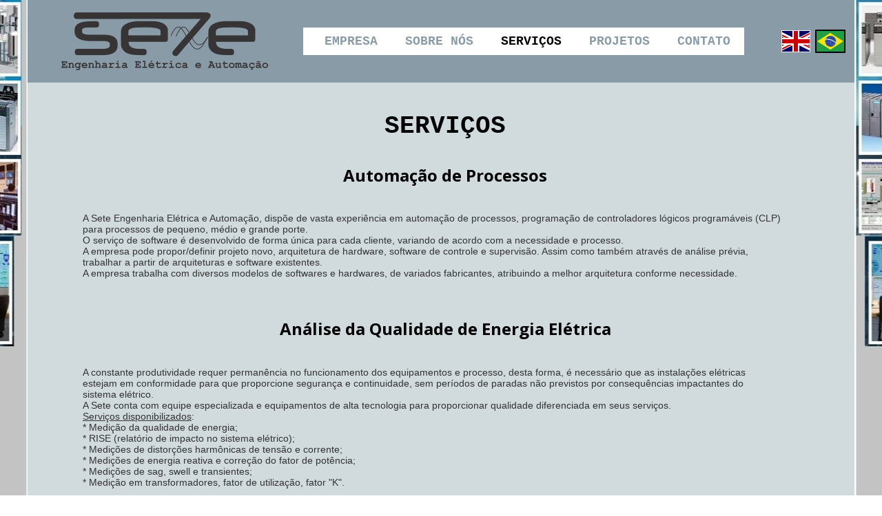

--- FILE ---
content_type: text/html; charset=utf-8
request_url: http://www.7automacao.com/pt/Servi%C3%A7os/
body_size: 12415
content:

<!DOCTYPE html>
<html lang="pt-br">
<head>
	<script type="text/javascript">
			</script>
	<meta http-equiv="content-type" content="text/html; charset=utf-8" />
	<title>Serviços</title>
	<base href="http://www.7automacao.com/" />
	<link rel="canonical" href="http://www.7automacao.com/pt/" />	
		<link rel="alternate" hreflang="en" href="http://www.7automacao.com/Services/" />
		<link rel="alternate" hreflang="x-default" href="http://www.7automacao.com/Services/" />
			<link rel="alternate" hreflang="pt-br" href="http://www.7automacao.com/pt/Serviços/" />
		
						<meta name="viewport" content="width=1200" />
					<meta name="description" content="Serviços" />
			<meta name="keywords" content="Serviços" />
		
	<!-- Facebook Open Graph -->
		<meta property="og:title" content="Serviços" />
			<meta property="og:description" content="Serviços" />
			<meta property="og:image" content="" />
			<meta property="og:type" content="article" />
			<meta property="og:url" content="http://www.7automacao.com/pt/Servi%C3%A7os/" />
		<!-- Facebook Open Graph end -->

			<script src="js/common-bundle.js?ts=20240522202535" type="text/javascript"></script>
	<script src="js/a18a9429cdf502bf9490c8db8c4e3772-bundle.js?ts=20240522202535" type="text/javascript"></script>
	<link href="css/common-bundle.css?ts=20240522202535" rel="stylesheet" type="text/css" />
	<link href="https://fonts.googleapis.com/css?family=Open+Sans:300,300i,400,400i,600,600i,700,700i,800,800i&amp;subset=cyrillic,cyrillic-ext,greek,greek-ext,latin,latin-ext,vietnamese" rel="stylesheet" type="text/css" />
	<link href="css/a18a9429cdf502bf9490c8db8c4e3772-bundle.css?ts=20240522202535" rel="stylesheet" type="text/css" id="wb-page-stylesheet" />
	<link rel="icon" href="/gallery/icon_sete_30x30.ico" type="image/x-icon" />
	<script type="text/javascript">
	window.useTrailingSlashes = true;
	window.disableRightClick = false;
	window.currLang = 'pt';
</script>
		
	<!--[if lt IE 9]>
	<script src="js/html5shiv.min.js"></script>
	<![endif]-->

		<script type="text/javascript">
		$(function () {
});    </script>
</head>


<body class="site site-lang-pt " ><div id="wb_root" class="root wb-layout-vertical"><div class="wb_sbg"></div><div id="wb_header_a18a9429cdf502bf9490c8db8c4e3772" class="wb_element wb-layout-element" data-plugin="LayoutElement"><div class="wb_content wb-layout-vertical"><div id="a18a9429baa632eb19222a28b2d67236" class="wb_element wb-layout-element" data-plugin="LayoutElement"><div class="wb_content wb-layout-horizontal"><div id="a18a9429baa6334e59db9f20ed844714" class="wb_element wb_element_shape" data-plugin="Shape"><div class="wb_shp"></div></div><div id="a18a9429baa634abbc0679a4660fcf90" class="wb_element wb-menu wb-prevent-layout-click" data-plugin="Menu"><ul class="hmenu" dir="ltr"><li class=""><a href="pt/">Empresa</a></li><li class=""><a href="pt/Sobre-Nós/">Sobre Nós</a></li><li class="wb_this_page_menu_item"><a href="pt/Serviços/">Serviços</a></li><li class=""><a href="pt/Projetos/">Projetos</a></li><li class=""><a href="pt/Contato/">Contato</a></li></ul><div class="clearfix"></div></div><div id="a18a9429baa635ae2b841e642c809691" class="wb_element wb-prevent-layout-click" data-plugin="Languages"><div data-type="flags" class="lang-selector langs_flags langs_flags_noa"><a href="Services/" title="English" data-lang="en"><i class="flag-icon-gb"></i></a><a href="pt/Serviços/" title="Português (BR)" data-lang="pt"><i class="flag-icon-br"></i></a></div></div></div></div></div></div><div id="wb_main_a18a9429cdf502bf9490c8db8c4e3772" class="wb_element wb-layout-element" data-plugin="LayoutElement"><div class="wb_content wb-layout-vertical"><div id="a18a9429baa636429d1addb4c223d6c5" class="wb_element wb-layout-element" data-plugin="LayoutElement"><div class="wb_content wb-layout-vertical"><div id="a18a9429baa63795355687352dea7006" class="wb_element wb_text_element" data-plugin="TextArea" style=" line-height: normal;"><h2 class="wb-stl-custom6" data-dnid="80106">Serviços</h2></div><div id="a18a9429baa63832d54e4bad9c9a723d" class="wb_element wb_text_element" data-plugin="TextArea" style=" line-height: normal;"><p class="wb-stl-custom9" data-dnid="80116">Automação de Processos</p></div><div id="a18a9429baa6396c7c4154c7c5a0e6a6" class="wb_element wb_text_element" data-plugin="TextArea" style=" line-height: normal;"><p class="wb-stl-custom7" data-dnid="80108">A Sete Engenharia Elétrica e Automação, dispõe de vasta experiência em automação de processos, programação de controladores lógicos programáveis (CLP) para processos de pequeno, médio e grande porte.</p><p class="wb-stl-custom7" data-dnid="80110">O serviço de software é desenvolvido de forma única para cada cliente, variando de acordo com a necessidade e processo.</p><p class="wb-stl-custom7" data-dnid="80112">A empresa pode propor/definir projeto novo, arquitetura de hardware, software de controle e supervisão. Assim como também através de análise prévia, trabalhar a partir de arquiteturas e software existentes.</p><p class="wb-stl-custom7" data-dnid="80114">A empresa trabalha com diversos modelos de softwares e hardwares, de variados fabricantes, atribuindo a melhor arquitetura conforme necessidade.</p></div><div id="a18a9429baa63ac96779eedd45caae29" class="wb_element wb_text_element" data-plugin="TextArea" style=" line-height: normal;"><p class="wb-stl-custom9" data-dnid="80118">Análise da Qualidade de Energia Elétrica</p></div><div id="a18a9429baa63b821200a2dafb9f4d83" class="wb_element wb_text_element" data-plugin="TextArea" style=" line-height: normal;"><p class="wb-stl-custom7" data-dnid="80120">A constante produtividade requer permanência no funcionamento dos equipamentos e processo, desta forma, é necessário que as instalações elétricas estejam em conformidade para que proporcione segurança e continuidade, sem períodos de paradas não previstos por consequências impactantes do sistema elétrico.</p><p class="wb-stl-custom7" data-dnid="80122">A Sete conta com equipe especializada e equipamentos de alta tecnologia para proporcionar qualidade diferenciada em seus serviços.</p><p class="wb-stl-custom7" data-dnid="80124"><u>Serviços disponibilizados</u>:</p><p class="wb-stl-custom7" data-dnid="80126">* Medição da qualidade de energia;</p><p class="wb-stl-custom7" data-dnid="80128">* RISE (relatório de impacto no sistema elétrico);</p><p class="wb-stl-custom7" data-dnid="80130">* Medições de distorções harmônicas de tensão e corrente;</p><p class="wb-stl-custom7" data-dnid="80132">* Medições de energia reativa e correção do fator de potência;</p><p class="wb-stl-custom7" data-dnid="80134">* Medições de sag, swell e transientes;</p><p class="wb-stl-custom7" data-dnid="80136">* Medição em transformadores, fator de utilização, fator "K".</p></div><div id="a18a9429baa63cc8239e8089775bcc07" class="wb_element wb_text_element" data-plugin="TextArea" style=" line-height: normal;"><p class="wb-stl-custom9" data-dnid="80138">Consultoria em Automação de Processos e Engenharia Elétrica</p></div><div id="a18a9429baa63d87f747ca13cd585af3" class="wb_element wb_text_element" data-plugin="TextArea" style=" line-height: normal;"><p class="wb-stl-custom7" data-dnid="80140">Nem sempre é possível possuir uma equipe em sua empresa que conheça todas as dimensões da indústria de forma geral, principalmente os investimentos adequados para integração da indústria 4.0.</p><p class="wb-stl-custom7" data-dnid="80142">A Sete fornece serviços de consultoria para o setor de tecnologia elétrica, avaliando de forma rápida e eficaz sua necessidade.</p><p class="wb-stl-custom8" data-dnid="80144">Serviços disponibilizados:</p><p class="wb-stl-custom7" data-dnid="80146">* Projetos de automação: arquitetura de hardware, redes de comunicação, inversores de frequência, servo acionamento, motores elétricos, controladores lógicos programáveis (CLP), IHMs, sistemas de supervisão, entre outros;</p><p class="wb-stl-custom7" data-dnid="80148">* Indústria 4.0: definições adequadas de equipamentos e serviços para otimização da industria 4.0, avaliação da situação atual, planejamento de melhorias, definições de diversos cenários custo/benefício, simulações e projeções de melhorias;</p><p class="wb-stl-custom7" data-dnid="80150">* Eficiência energética: projetos de melhorias, otimização de consumo, controle da demanda contratada, controle de cargas e consumo, controle do fator de potência, avaliação das perdas de energia, eliminação de multas, integração de equipamentos mais eficientes, unificação dos sistemas de medição, rateio de custos para indústria de manufatura, sistemas de supervisão, relatórios automáticos, gerenciamento de energia elétrica.</p></div><div id="a18a9429baa63eae58bf925bd6cd223e" class="wb_element wb_text_element" data-plugin="TextArea" style=" line-height: normal;"><p class="wb-stl-custom9" data-dnid="80152">Termografia</p></div><div id="a18a9429baa63fd1b07c799ddbd99859" class="wb_element wb_text_element" data-plugin="TextArea" style=" line-height: normal;"><p class="wb-stl-custom7" data-dnid="80154">A Sete traz à sua empresa uma solução para evitar tempo e dinheiro dispendiosos em virtude de manutenção.</p><p class="wb-stl-custom7" data-dnid="80156">A Análise Termográfica detecta padrões de calor ou mudanças de temperaturas em objetos. Estas mudanças permitem que o usuário descubra problemas antes da falha do equipamento, ou acompanhe o desenvolvimento de problemas, assim, a manutenção pode ser agendada durante uma parada planejada ou quando o orçamento estiver disponível.</p><p class="wb-stl-custom7" data-dnid="80158">A Termografia é frequentemente declarada como a primeira defesa em uma manutenção preventiva.</p><p class="wb-stl-custom8" data-dnid="80160">Vantagem da análise termográrica:</p><p class="wb-stl-custom7" data-dnid="80162">* Relação custo x benefício: O comparativo entre o custo de uma inspeção termográfica e a economia que ela proporciona é imensurável, considerando-se que, através de um programa periódico de inspeção termográfica, elimina-se a ocorrência de falhas imprevistas e a necessidade de paradas não programadas, sem contar a minimização da ocorrência de acidentes de prejuízos materiais e até humanos, e a economia alcançada através da eliminação de falhas que propiciam perdas de temperatura ou energia.</p><p class="wb-stl-custom7" data-dnid="80164">* Sem interferência no processo produtivo: Para apresentação de melhor resultado as inspeções são realizadas com os processos em plena atividade ou carga, não havendo assim a interrupção de qualquer procedimento ou interferência na produção durante a inspeção.</p><p class="wb-stl-custom7" data-dnid="80166">* Segurança: As medições são seguras, realizadas à distância, sem necessidade de contato físico do inspetor com a instalação.</p><p class="wb-stl-custom7" data-dnid="80168">* Rapidez: A inspeção termográfica é realizada com equipamentos portáteis tornando-se um processo rápido e de alto rendimento. A obtenção do resultado é instantânea, possibilitando intervenção imediata caso necessário.</p></div></div></div></div></div><div id="wb_footer_a18a9429cdf502bf9490c8db8c4e3772" class="wb_element wb-layout-element" data-plugin="LayoutElement"><div class="wb_content wb-layout-vertical"><div id="a18a9429baa640962d8435a1dad3f841" class="wb_element wb-layout-element" data-plugin="LayoutElement"><div class="wb_content wb-layout-vertical"><div id="a18a9429baa64103dd3747aabda69776" class="wb_element wb_text_element" data-plugin="TextArea" style=" line-height: normal;"><p class="wb-stl-custom5" data-dnid="80170">© 2019 <a href="http://7automacao.com">7automacao.com</a></p></div></div></div><div id="wb_footer_c" class="wb_element" data-plugin="WB_Footer" style="text-align: center; width: 100%;"><div class="wb_footer"></div><script type="text/javascript">
			$(function() {
				var footer = $(".wb_footer");
				var html = (footer.html() + "").replace(/^\s+|\s+$/g, "");
				if (!html) {
					footer.parent().remove();
					footer = $("#footer, #footer .wb_cont_inner");
					footer.css({height: ""});
				}
			});
			</script></div></div></div></div></body>
</html>




--- FILE ---
content_type: text/css
request_url: http://www.7automacao.com/css/common-bundle.css?ts=20240522202535
body_size: 217623
content:
/*!
 * Generated using the Bootstrap Customizer (https://getbootstrap.com/docs/3.4/customize/)
 *//*!
 * Bootstrap v3.4.1 (https://getbootstrap.com/)
 * Copyright 2011-2019 Twitter, Inc.
 * Licensed under MIT (https://github.com/twbs/bootstrap/blob/master/LICENSE)
 *//*! normalize.css v3.0.3 | MIT License | github.com/necolas/normalize.css */html{font-family:sans-serif;-ms-text-size-adjust:100%;-webkit-text-size-adjust:100%}body{margin:0}article,aside,details,figcaption,figure,footer,header,hgroup,main,menu,nav,section,summary{display:block}audio,canvas,progress,video{display:inline-block;vertical-align:baseline}audio:not([controls]){display:none;height:0}[hidden],template{display:none}a{background-color:transparent}a:active,a:hover{outline:0}abbr[title]{border-bottom:none;text-decoration:underline;text-decoration:underline dotted}b,strong{font-weight:700}dfn{font-style:italic}h1{font-size:2em;margin:.67em 0}mark{background:#ff0;color:#000}small{font-size:80%}sub,sup{font-size:75%;line-height:0;position:relative;vertical-align:baseline}sup{top:-.5em}sub{bottom:-.25em}img{border:0}svg:not(:root){overflow:hidden}figure{margin:1em 40px}hr{-webkit-box-sizing:content-box;-moz-box-sizing:content-box;box-sizing:content-box;height:0}pre{overflow:auto}code,kbd,pre,samp{font-family:monospace,monospace;font-size:1em}button,input,optgroup,select,textarea{color:inherit;font:inherit;margin:0}button{overflow:visible}button,select{text-transform:none}button,html input[type="button"],input[type="reset"],input[type="submit"]{-webkit-appearance:button;cursor:pointer}button[disabled],html input[disabled]{cursor:default}button::-moz-focus-inner,input::-moz-focus-inner{border:0;padding:0}input{line-height:normal}input[type="checkbox"],input[type="radio"]{-webkit-box-sizing:border-box;-moz-box-sizing:border-box;box-sizing:border-box;padding:0}input[type="number"]::-webkit-inner-spin-button,input[type="number"]::-webkit-outer-spin-button{height:auto}input[type="search"]{-webkit-appearance:textfield;-webkit-box-sizing:content-box;-moz-box-sizing:content-box;box-sizing:content-box}input[type="search"]::-webkit-search-cancel-button,input[type="search"]::-webkit-search-decoration{-webkit-appearance:none}fieldset{border:1px solid silver;margin:0 2px;padding:.35em .625em .75em}legend{border:0;padding:0}textarea{overflow:auto}optgroup{font-weight:700}table{border-collapse:collapse;border-spacing:0}td,th{padding:0}/*! Source: https://github.com/h5bp/html5-boilerplate/blob/master/src/css/main.css */@media print{*,*:before,*:after{color:#000!important;text-shadow:none!important;background:transparent!important;-webkit-box-shadow:none!important;box-shadow:none!important}a,a:visited{text-decoration:underline}a[href]:after{content:" (" attr(href) ")"}abbr[title]:after{content:" (" attr(title) ")"}a[href^="#"]:after,a[href^="javascript:"]:after{content:""}pre,blockquote{border:1px solid #999;page-break-inside:avoid}thead{display:table-header-group}tr,img{page-break-inside:avoid}img{max-width:100%!important}p,h2,h3{orphans:3;widows:3}h2,h3{page-break-after:avoid}.navbar{display:none}.btn>.caret,.dropup>.btn>.caret{border-top-color:#000!important}.label{border:1px solid #000}.table{border-collapse:collapse!important}.table td,.table th{background-color:#fff!important}.table-bordered th,.table-bordered td{border:1px solid #ddd!important}}@font-face{font-family:"Glyphicons Halflings";src:url(../fonts/glyphicons-halflings-regular.eot);src:url("../fonts/glyphicons-halflings-regular.eot?#iefix") format("embedded-opentype"),url(../fonts/glyphicons-halflings-regular.woff2) format("woff2"),url(../fonts/glyphicons-halflings-regular.woff) format("woff"),url(../fonts/glyphicons-halflings-regular.ttf) format("truetype"),url("../fonts/glyphicons-halflings-regular.svg#glyphicons_halflingsregular") format("svg")}.glyphicon{position:relative;top:1px;display:inline-block;font-family:"Glyphicons Halflings";font-style:normal;font-weight:400;line-height:1;-webkit-font-smoothing:antialiased;-moz-osx-font-smoothing:grayscale}.glyphicon-asterisk:before{content:"\002a"}.glyphicon-plus:before{content:"\002b"}.glyphicon-euro:before,.glyphicon-eur:before{content:"\20ac"}.glyphicon-minus:before{content:"\2212"}.glyphicon-cloud:before{content:"\2601"}.glyphicon-envelope:before{content:"\2709"}.glyphicon-pencil:before{content:"\270f"}.glyphicon-glass:before{content:"\e001"}.glyphicon-music:before{content:"\e002"}.glyphicon-search:before{content:"\e003"}.glyphicon-heart:before{content:"\e005"}.glyphicon-star:before{content:"\e006"}.glyphicon-star-empty:before{content:"\e007"}.glyphicon-user:before{content:"\e008"}.glyphicon-film:before{content:"\e009"}.glyphicon-th-large:before{content:"\e010"}.glyphicon-th:before{content:"\e011"}.glyphicon-th-list:before{content:"\e012"}.glyphicon-ok:before{content:"\e013"}.glyphicon-remove:before{content:"\e014"}.glyphicon-zoom-in:before{content:"\e015"}.glyphicon-zoom-out:before{content:"\e016"}.glyphicon-off:before{content:"\e017"}.glyphicon-signal:before{content:"\e018"}.glyphicon-cog:before{content:"\e019"}.glyphicon-trash:before{content:"\e020"}.glyphicon-home:before{content:"\e021"}.glyphicon-file:before{content:"\e022"}.glyphicon-time:before{content:"\e023"}.glyphicon-road:before{content:"\e024"}.glyphicon-download-alt:before{content:"\e025"}.glyphicon-download:before{content:"\e026"}.glyphicon-upload:before{content:"\e027"}.glyphicon-inbox:before{content:"\e028"}.glyphicon-play-circle:before{content:"\e029"}.glyphicon-repeat:before{content:"\e030"}.glyphicon-refresh:before{content:"\e031"}.glyphicon-list-alt:before{content:"\e032"}.glyphicon-lock:before{content:"\e033"}.glyphicon-flag:before{content:"\e034"}.glyphicon-headphones:before{content:"\e035"}.glyphicon-volume-off:before{content:"\e036"}.glyphicon-volume-down:before{content:"\e037"}.glyphicon-volume-up:before{content:"\e038"}.glyphicon-qrcode:before{content:"\e039"}.glyphicon-barcode:before{content:"\e040"}.glyphicon-tag:before{content:"\e041"}.glyphicon-tags:before{content:"\e042"}.glyphicon-book:before{content:"\e043"}.glyphicon-bookmark:before{content:"\e044"}.glyphicon-print:before{content:"\e045"}.glyphicon-camera:before{content:"\e046"}.glyphicon-font:before{content:"\e047"}.glyphicon-bold:before{content:"\e048"}.glyphicon-italic:before{content:"\e049"}.glyphicon-text-height:before{content:"\e050"}.glyphicon-text-width:before{content:"\e051"}.glyphicon-align-left:before{content:"\e052"}.glyphicon-align-center:before{content:"\e053"}.glyphicon-align-right:before{content:"\e054"}.glyphicon-align-justify:before{content:"\e055"}.glyphicon-list:before{content:"\e056"}.glyphicon-indent-left:before{content:"\e057"}.glyphicon-indent-right:before{content:"\e058"}.glyphicon-facetime-video:before{content:"\e059"}.glyphicon-picture:before{content:"\e060"}.glyphicon-map-marker:before{content:"\e062"}.glyphicon-adjust:before{content:"\e063"}.glyphicon-tint:before{content:"\e064"}.glyphicon-edit:before{content:"\e065"}.glyphicon-share:before{content:"\e066"}.glyphicon-check:before{content:"\e067"}.glyphicon-move:before{content:"\e068"}.glyphicon-step-backward:before{content:"\e069"}.glyphicon-fast-backward:before{content:"\e070"}.glyphicon-backward:before{content:"\e071"}.glyphicon-play:before{content:"\e072"}.glyphicon-pause:before{content:"\e073"}.glyphicon-stop:before{content:"\e074"}.glyphicon-forward:before{content:"\e075"}.glyphicon-fast-forward:before{content:"\e076"}.glyphicon-step-forward:before{content:"\e077"}.glyphicon-eject:before{content:"\e078"}.glyphicon-chevron-left:before{content:"\e079"}.glyphicon-chevron-right:before{content:"\e080"}.glyphicon-plus-sign:before{content:"\e081"}.glyphicon-minus-sign:before{content:"\e082"}.glyphicon-remove-sign:before{content:"\e083"}.glyphicon-ok-sign:before{content:"\e084"}.glyphicon-question-sign:before{content:"\e085"}.glyphicon-info-sign:before{content:"\e086"}.glyphicon-screenshot:before{content:"\e087"}.glyphicon-remove-circle:before{content:"\e088"}.glyphicon-ok-circle:before{content:"\e089"}.glyphicon-ban-circle:before{content:"\e090"}.glyphicon-arrow-left:before{content:"\e091"}.glyphicon-arrow-right:before{content:"\e092"}.glyphicon-arrow-up:before{content:"\e093"}.glyphicon-arrow-down:before{content:"\e094"}.glyphicon-share-alt:before{content:"\e095"}.glyphicon-resize-full:before{content:"\e096"}.glyphicon-resize-small:before{content:"\e097"}.glyphicon-exclamation-sign:before{content:"\e101"}.glyphicon-gift:before{content:"\e102"}.glyphicon-leaf:before{content:"\e103"}.glyphicon-fire:before{content:"\e104"}.glyphicon-eye-open:before{content:"\e105"}.glyphicon-eye-close:before{content:"\e106"}.glyphicon-warning-sign:before{content:"\e107"}.glyphicon-plane:before{content:"\e108"}.glyphicon-calendar:before{content:"\e109"}.glyphicon-random:before{content:"\e110"}.glyphicon-comment:before{content:"\e111"}.glyphicon-magnet:before{content:"\e112"}.glyphicon-chevron-up:before{content:"\e113"}.glyphicon-chevron-down:before{content:"\e114"}.glyphicon-retweet:before{content:"\e115"}.glyphicon-shopping-cart:before{content:"\e116"}.glyphicon-folder-close:before{content:"\e117"}.glyphicon-folder-open:before{content:"\e118"}.glyphicon-resize-vertical:before{content:"\e119"}.glyphicon-resize-horizontal:before{content:"\e120"}.glyphicon-hdd:before{content:"\e121"}.glyphicon-bullhorn:before{content:"\e122"}.glyphicon-bell:before{content:"\e123"}.glyphicon-certificate:before{content:"\e124"}.glyphicon-thumbs-up:before{content:"\e125"}.glyphicon-thumbs-down:before{content:"\e126"}.glyphicon-hand-right:before{content:"\e127"}.glyphicon-hand-left:before{content:"\e128"}.glyphicon-hand-up:before{content:"\e129"}.glyphicon-hand-down:before{content:"\e130"}.glyphicon-circle-arrow-right:before{content:"\e131"}.glyphicon-circle-arrow-left:before{content:"\e132"}.glyphicon-circle-arrow-up:before{content:"\e133"}.glyphicon-circle-arrow-down:before{content:"\e134"}.glyphicon-globe:before{content:"\e135"}.glyphicon-wrench:before{content:"\e136"}.glyphicon-tasks:before{content:"\e137"}.glyphicon-filter:before{content:"\e138"}.glyphicon-briefcase:before{content:"\e139"}.glyphicon-fullscreen:before{content:"\e140"}.glyphicon-dashboard:before{content:"\e141"}.glyphicon-paperclip:before{content:"\e142"}.glyphicon-heart-empty:before{content:"\e143"}.glyphicon-link:before{content:"\e144"}.glyphicon-phone:before{content:"\e145"}.glyphicon-pushpin:before{content:"\e146"}.glyphicon-usd:before{content:"\e148"}.glyphicon-gbp:before{content:"\e149"}.glyphicon-sort:before{content:"\e150"}.glyphicon-sort-by-alphabet:before{content:"\e151"}.glyphicon-sort-by-alphabet-alt:before{content:"\e152"}.glyphicon-sort-by-order:before{content:"\e153"}.glyphicon-sort-by-order-alt:before{content:"\e154"}.glyphicon-sort-by-attributes:before{content:"\e155"}.glyphicon-sort-by-attributes-alt:before{content:"\e156"}.glyphicon-unchecked:before{content:"\e157"}.glyphicon-expand:before{content:"\e158"}.glyphicon-collapse-down:before{content:"\e159"}.glyphicon-collapse-up:before{content:"\e160"}.glyphicon-log-in:before{content:"\e161"}.glyphicon-flash:before{content:"\e162"}.glyphicon-log-out:before{content:"\e163"}.glyphicon-new-window:before{content:"\e164"}.glyphicon-record:before{content:"\e165"}.glyphicon-save:before{content:"\e166"}.glyphicon-open:before{content:"\e167"}.glyphicon-saved:before{content:"\e168"}.glyphicon-import:before{content:"\e169"}.glyphicon-export:before{content:"\e170"}.glyphicon-send:before{content:"\e171"}.glyphicon-floppy-disk:before{content:"\e172"}.glyphicon-floppy-saved:before{content:"\e173"}.glyphicon-floppy-remove:before{content:"\e174"}.glyphicon-floppy-save:before{content:"\e175"}.glyphicon-floppy-open:before{content:"\e176"}.glyphicon-credit-card:before{content:"\e177"}.glyphicon-transfer:before{content:"\e178"}.glyphicon-cutlery:before{content:"\e179"}.glyphicon-header:before{content:"\e180"}.glyphicon-compressed:before{content:"\e181"}.glyphicon-earphone:before{content:"\e182"}.glyphicon-phone-alt:before{content:"\e183"}.glyphicon-tower:before{content:"\e184"}.glyphicon-stats:before{content:"\e185"}.glyphicon-sd-video:before{content:"\e186"}.glyphicon-hd-video:before{content:"\e187"}.glyphicon-subtitles:before{content:"\e188"}.glyphicon-sound-stereo:before{content:"\e189"}.glyphicon-sound-dolby:before{content:"\e190"}.glyphicon-sound-5-1:before{content:"\e191"}.glyphicon-sound-6-1:before{content:"\e192"}.glyphicon-sound-7-1:before{content:"\e193"}.glyphicon-copyright-mark:before{content:"\e194"}.glyphicon-registration-mark:before{content:"\e195"}.glyphicon-cloud-download:before{content:"\e197"}.glyphicon-cloud-upload:before{content:"\e198"}.glyphicon-tree-conifer:before{content:"\e199"}.glyphicon-tree-deciduous:before{content:"\e200"}.glyphicon-cd:before{content:"\e201"}.glyphicon-save-file:before{content:"\e202"}.glyphicon-open-file:before{content:"\e203"}.glyphicon-level-up:before{content:"\e204"}.glyphicon-copy:before{content:"\e205"}.glyphicon-paste:before{content:"\e206"}.glyphicon-alert:before{content:"\e209"}.glyphicon-equalizer:before{content:"\e210"}.glyphicon-king:before{content:"\e211"}.glyphicon-queen:before{content:"\e212"}.glyphicon-pawn:before{content:"\e213"}.glyphicon-bishop:before{content:"\e214"}.glyphicon-knight:before{content:"\e215"}.glyphicon-baby-formula:before{content:"\e216"}.glyphicon-tent:before{content:"\26fa"}.glyphicon-blackboard:before{content:"\e218"}.glyphicon-bed:before{content:"\e219"}.glyphicon-apple:before{content:"\f8ff"}.glyphicon-erase:before{content:"\e221"}.glyphicon-hourglass:before{content:"\231b"}.glyphicon-lamp:before{content:"\e223"}.glyphicon-duplicate:before{content:"\e224"}.glyphicon-piggy-bank:before{content:"\e225"}.glyphicon-scissors:before{content:"\e226"}.glyphicon-bitcoin:before{content:"\e227"}.glyphicon-btc:before{content:"\e227"}.glyphicon-xbt:before{content:"\e227"}.glyphicon-yen:before{content:"\00a5"}.glyphicon-jpy:before{content:"\00a5"}.glyphicon-ruble:before{content:"\20bd"}.glyphicon-rub:before{content:"\20bd"}.glyphicon-scale:before{content:"\e230"}.glyphicon-ice-lolly:before{content:"\e231"}.glyphicon-ice-lolly-tasted:before{content:"\e232"}.glyphicon-education:before{content:"\e233"}.glyphicon-option-horizontal:before{content:"\e234"}.glyphicon-option-vertical:before{content:"\e235"}.glyphicon-menu-hamburger:before{content:"\e236"}.glyphicon-modal-window:before{content:"\e237"}.glyphicon-oil:before{content:"\e238"}.glyphicon-grain:before{content:"\e239"}.glyphicon-sunglasses:before{content:"\e240"}.glyphicon-text-size:before{content:"\e241"}.glyphicon-text-color:before{content:"\e242"}.glyphicon-text-background:before{content:"\e243"}.glyphicon-object-align-top:before{content:"\e244"}.glyphicon-object-align-bottom:before{content:"\e245"}.glyphicon-object-align-horizontal:before{content:"\e246"}.glyphicon-object-align-left:before{content:"\e247"}.glyphicon-object-align-vertical:before{content:"\e248"}.glyphicon-object-align-right:before{content:"\e249"}.glyphicon-triangle-right:before{content:"\e250"}.glyphicon-triangle-left:before{content:"\e251"}.glyphicon-triangle-bottom:before{content:"\e252"}.glyphicon-triangle-top:before{content:"\e253"}.glyphicon-console:before{content:"\e254"}.glyphicon-superscript:before{content:"\e255"}.glyphicon-subscript:before{content:"\e256"}.glyphicon-menu-left:before{content:"\e257"}.glyphicon-menu-right:before{content:"\e258"}.glyphicon-menu-down:before{content:"\e259"}.glyphicon-menu-up:before{content:"\e260"}*{-webkit-box-sizing:border-box;-moz-box-sizing:border-box;box-sizing:border-box}*:before,*:after{-webkit-box-sizing:border-box;-moz-box-sizing:border-box;box-sizing:border-box}html{font-size:10px;-webkit-tap-highlight-color:rgba(0,0,0,0)}body{font-family:"Helvetica Neue",Helvetica,Arial,sans-serif;font-size:14px;line-height:1.42857143;color:#333;background-color:#fff}input,button,select,textarea{font-family:inherit;font-size:inherit;line-height:inherit}a{color:#337ab7;text-decoration:none}a:hover,a:focus{color:#23527c;text-decoration:underline}a:focus{outline:5px auto -webkit-focus-ring-color;outline-offset:-2px}figure{margin:0}img{vertical-align:middle}.img-responsive,.thumbnail>img,.thumbnail a>img,.carousel-inner>.item>img,.carousel-inner>.item>a>img{display:block;max-width:100%;height:auto}.img-rounded{border-radius:0}.img-thumbnail{padding:4px;line-height:1.42857143;background-color:#fff;border:1px solid #ddd;border-radius:0;-webkit-transition:all .2s ease-in-out;-o-transition:all .2s ease-in-out;transition:all .2s ease-in-out;display:inline-block;max-width:100%;height:auto}.img-circle{border-radius:50%}hr{margin-top:20px;margin-bottom:20px;border:0;border-top:1px solid #eee}.sr-only{position:absolute;width:1px;height:1px;padding:0;margin:-1px;overflow:hidden;clip:rect(0,0,0,0);border:0}.sr-only-focusable:active,.sr-only-focusable:focus{position:static;width:auto;height:auto;margin:0;overflow:visible;clip:auto}[role="button"]{cursor:pointer}h1,h2,h3,h4,h5,h6,.h1,.h2,.h3,.h4,.h5,.h6{font-family:inherit;font-weight:500;line-height:1.1;color:inherit}h1 small,h2 small,h3 small,h4 small,h5 small,h6 small,.h1 small,.h2 small,.h3 small,.h4 small,.h5 small,.h6 small,h1 .small,h2 .small,h3 .small,h4 .small,h5 .small,h6 .small,.h1 .small,.h2 .small,.h3 .small,.h4 .small,.h5 .small,.h6 .small{font-weight:400;line-height:1;color:#777}h1,.h1,h2,.h2,h3,.h3{margin-top:20px;margin-bottom:10px}h1 small,.h1 small,h2 small,.h2 small,h3 small,.h3 small,h1 .small,.h1 .small,h2 .small,.h2 .small,h3 .small,.h3 .small{font-size:65%}h4,.h4,h5,.h5,h6,.h6{margin-top:10px;margin-bottom:10px}h4 small,.h4 small,h5 small,.h5 small,h6 small,.h6 small,h4 .small,.h4 .small,h5 .small,.h5 .small,h6 .small,.h6 .small{font-size:75%}h1,.h1{font-size:36px}h2,.h2{font-size:30px}h3,.h3{font-size:24px}h4,.h4{font-size:18px}h5,.h5{font-size:14px}h6,.h6{font-size:12px}p{margin:0 0 10px}.lead{margin-bottom:20px;font-size:16px;font-weight:300;line-height:1.4}@media (min-width:768px){.lead{font-size:21px}}small,.small{font-size:85%}mark,.mark{padding:.2em;background-color:#fcf8e3}.text-left{text-align:left}.text-right{text-align:right}.text-center{text-align:center}.text-justify{text-align:justify}.text-nowrap{white-space:nowrap}.text-lowercase{text-transform:lowercase}.text-uppercase{text-transform:uppercase}.text-capitalize{text-transform:capitalize}.text-muted{color:#777}.text-primary{color:#337ab7}a.text-primary:hover,a.text-primary:focus{color:#286090}.text-success{color:#3c763d}a.text-success:hover,a.text-success:focus{color:#2b542c}.text-info{color:#31708f}a.text-info:hover,a.text-info:focus{color:#245269}.text-warning{color:#8a6d3b}a.text-warning:hover,a.text-warning:focus{color:#66512c}.text-danger{color:#a94442}a.text-danger:hover,a.text-danger:focus{color:#843534}.bg-primary{color:#fff;background-color:#337ab7}a.bg-primary:hover,a.bg-primary:focus{background-color:#286090}.bg-success{background-color:#dff0d8}a.bg-success:hover,a.bg-success:focus{background-color:#c1e2b3}.bg-info{background-color:#d9edf7}a.bg-info:hover,a.bg-info:focus{background-color:#afd9ee}.bg-warning{background-color:#fcf8e3}a.bg-warning:hover,a.bg-warning:focus{background-color:#f7ecb5}.bg-danger{background-color:#f2dede}a.bg-danger:hover,a.bg-danger:focus{background-color:#e4b9b9}.page-header{padding-bottom:9px;margin:40px 0 20px;border-bottom:1px solid #eee}ul,ol{margin-top:0;margin-bottom:10px}ul ul,ol ul,ul ol,ol ol{margin-bottom:0}.list-unstyled{padding-left:0;list-style:none}.list-inline{padding-left:0;list-style:none;margin-left:-5px}.list-inline>li{display:inline-block;padding-right:5px;padding-left:5px}dl{margin-top:0;margin-bottom:20px}dt,dd{line-height:1.42857143}dt{font-weight:700}dd{margin-left:0}@media (min-width:768px){.dl-horizontal dt{float:left;width:160px;clear:left;text-align:right;overflow:hidden;text-overflow:ellipsis;white-space:nowrap}.dl-horizontal dd{margin-left:180px}}abbr[title],abbr[data-original-title]{cursor:help}.initialism{font-size:90%;text-transform:uppercase}blockquote{padding:10px 20px;margin:0 0 20px;font-size:17.5px;border-left:5px solid #eee}blockquote p:last-child,blockquote ul:last-child,blockquote ol:last-child{margin-bottom:0}blockquote footer,blockquote small,blockquote .small{display:block;font-size:80%;line-height:1.42857143;color:#777}blockquote footer:before,blockquote small:before,blockquote .small:before{content:"\2014 \00A0"}.blockquote-reverse,blockquote.pull-right{padding-right:15px;padding-left:0;text-align:right;border-right:5px solid #eee;border-left:0}.blockquote-reverse footer:before,blockquote.pull-right footer:before,.blockquote-reverse small:before,blockquote.pull-right small:before,.blockquote-reverse .small:before,blockquote.pull-right .small:before{content:""}.blockquote-reverse footer:after,blockquote.pull-right footer:after,.blockquote-reverse small:after,blockquote.pull-right small:after,.blockquote-reverse .small:after,blockquote.pull-right .small:after{content:"\00A0 \2014"}address{margin-bottom:20px;font-style:normal;line-height:1.42857143}code,kbd,pre,samp{font-family:Menlo,Monaco,Consolas,"Courier New",monospace}code{padding:2px 4px;font-size:90%;color:#c7254e;background-color:#f9f2f4;border-radius:0}kbd{padding:2px 4px;font-size:90%;color:#fff;background-color:#333;border-radius:0;-webkit-box-shadow:inset 0 -1px 0 rgba(0,0,0,.25);box-shadow:inset 0 -1px 0 rgba(0,0,0,.25)}kbd kbd{padding:0;font-size:100%;font-weight:700;-webkit-box-shadow:none;box-shadow:none}pre{display:block;padding:9.5px;margin:0 0 10px;font-size:13px;line-height:1.42857143;color:#333;word-break:break-all;word-wrap:break-word;background-color:#f5f5f5;border:1px solid #ccc;border-radius:0}pre code{padding:0;font-size:inherit;color:inherit;white-space:pre-wrap;background-color:transparent;border-radius:0}.pre-scrollable{max-height:340px;overflow-y:scroll}.container{padding-right:15px;padding-left:15px;margin-right:auto;margin-left:auto}@media (min-width:768px){.container{width:750px}}@media (min-width:992px){.container{width:970px}}@media (min-width:1200px){.container{width:1170px}}.container-fluid{padding-right:15px;padding-left:15px;margin-right:auto;margin-left:auto}.row{margin-right:-15px;margin-left:-15px}.row-no-gutters{margin-right:0;margin-left:0}.row-no-gutters [class*="col-"]{padding-right:0;padding-left:0}.col-xs-1,.col-sm-1,.col-md-1,.col-lg-1,.col-xs-2,.col-sm-2,.col-md-2,.col-lg-2,.col-xs-3,.col-sm-3,.col-md-3,.col-lg-3,.col-xs-4,.col-sm-4,.col-md-4,.col-lg-4,.col-xs-5,.col-sm-5,.col-md-5,.col-lg-5,.col-xs-6,.col-sm-6,.col-md-6,.col-lg-6,.col-xs-7,.col-sm-7,.col-md-7,.col-lg-7,.col-xs-8,.col-sm-8,.col-md-8,.col-lg-8,.col-xs-9,.col-sm-9,.col-md-9,.col-lg-9,.col-xs-10,.col-sm-10,.col-md-10,.col-lg-10,.col-xs-11,.col-sm-11,.col-md-11,.col-lg-11,.col-xs-12,.col-sm-12,.col-md-12,.col-lg-12{position:relative;min-height:1px;padding-right:15px;padding-left:15px}.col-xs-1,.col-xs-2,.col-xs-3,.col-xs-4,.col-xs-5,.col-xs-6,.col-xs-7,.col-xs-8,.col-xs-9,.col-xs-10,.col-xs-11,.col-xs-12{float:left}.col-xs-12{width:100%}.col-xs-11{width:91.66666667%}.col-xs-10{width:83.33333333%}.col-xs-9{width:75%}.col-xs-8{width:66.66666667%}.col-xs-7{width:58.33333333%}.col-xs-6{width:50%}.col-xs-5{width:41.66666667%}.col-xs-4{width:33.33333333%}.col-xs-3{width:25%}.col-xs-2{width:16.66666667%}.col-xs-1{width:8.33333333%}.col-xs-pull-12{right:100%}.col-xs-pull-11{right:91.66666667%}.col-xs-pull-10{right:83.33333333%}.col-xs-pull-9{right:75%}.col-xs-pull-8{right:66.66666667%}.col-xs-pull-7{right:58.33333333%}.col-xs-pull-6{right:50%}.col-xs-pull-5{right:41.66666667%}.col-xs-pull-4{right:33.33333333%}.col-xs-pull-3{right:25%}.col-xs-pull-2{right:16.66666667%}.col-xs-pull-1{right:8.33333333%}.col-xs-pull-0{right:auto}.col-xs-push-12{left:100%}.col-xs-push-11{left:91.66666667%}.col-xs-push-10{left:83.33333333%}.col-xs-push-9{left:75%}.col-xs-push-8{left:66.66666667%}.col-xs-push-7{left:58.33333333%}.col-xs-push-6{left:50%}.col-xs-push-5{left:41.66666667%}.col-xs-push-4{left:33.33333333%}.col-xs-push-3{left:25%}.col-xs-push-2{left:16.66666667%}.col-xs-push-1{left:8.33333333%}.col-xs-push-0{left:auto}.col-xs-offset-12{margin-left:100%}.col-xs-offset-11{margin-left:91.66666667%}.col-xs-offset-10{margin-left:83.33333333%}.col-xs-offset-9{margin-left:75%}.col-xs-offset-8{margin-left:66.66666667%}.col-xs-offset-7{margin-left:58.33333333%}.col-xs-offset-6{margin-left:50%}.col-xs-offset-5{margin-left:41.66666667%}.col-xs-offset-4{margin-left:33.33333333%}.col-xs-offset-3{margin-left:25%}.col-xs-offset-2{margin-left:16.66666667%}.col-xs-offset-1{margin-left:8.33333333%}.col-xs-offset-0{margin-left:0}@media (min-width:768px){.col-sm-1,.col-sm-2,.col-sm-3,.col-sm-4,.col-sm-5,.col-sm-6,.col-sm-7,.col-sm-8,.col-sm-9,.col-sm-10,.col-sm-11,.col-sm-12{float:left}.col-sm-12{width:100%}.col-sm-11{width:91.66666667%}.col-sm-10{width:83.33333333%}.col-sm-9{width:75%}.col-sm-8{width:66.66666667%}.col-sm-7{width:58.33333333%}.col-sm-6{width:50%}.col-sm-5{width:41.66666667%}.col-sm-4{width:33.33333333%}.col-sm-3{width:25%}.col-sm-2{width:16.66666667%}.col-sm-1{width:8.33333333%}.col-sm-pull-12{right:100%}.col-sm-pull-11{right:91.66666667%}.col-sm-pull-10{right:83.33333333%}.col-sm-pull-9{right:75%}.col-sm-pull-8{right:66.66666667%}.col-sm-pull-7{right:58.33333333%}.col-sm-pull-6{right:50%}.col-sm-pull-5{right:41.66666667%}.col-sm-pull-4{right:33.33333333%}.col-sm-pull-3{right:25%}.col-sm-pull-2{right:16.66666667%}.col-sm-pull-1{right:8.33333333%}.col-sm-pull-0{right:auto}.col-sm-push-12{left:100%}.col-sm-push-11{left:91.66666667%}.col-sm-push-10{left:83.33333333%}.col-sm-push-9{left:75%}.col-sm-push-8{left:66.66666667%}.col-sm-push-7{left:58.33333333%}.col-sm-push-6{left:50%}.col-sm-push-5{left:41.66666667%}.col-sm-push-4{left:33.33333333%}.col-sm-push-3{left:25%}.col-sm-push-2{left:16.66666667%}.col-sm-push-1{left:8.33333333%}.col-sm-push-0{left:auto}.col-sm-offset-12{margin-left:100%}.col-sm-offset-11{margin-left:91.66666667%}.col-sm-offset-10{margin-left:83.33333333%}.col-sm-offset-9{margin-left:75%}.col-sm-offset-8{margin-left:66.66666667%}.col-sm-offset-7{margin-left:58.33333333%}.col-sm-offset-6{margin-left:50%}.col-sm-offset-5{margin-left:41.66666667%}.col-sm-offset-4{margin-left:33.33333333%}.col-sm-offset-3{margin-left:25%}.col-sm-offset-2{margin-left:16.66666667%}.col-sm-offset-1{margin-left:8.33333333%}.col-sm-offset-0{margin-left:0}}@media (min-width:992px){.col-md-1,.col-md-2,.col-md-3,.col-md-4,.col-md-5,.col-md-6,.col-md-7,.col-md-8,.col-md-9,.col-md-10,.col-md-11,.col-md-12{float:left}.col-md-12{width:100%}.col-md-11{width:91.66666667%}.col-md-10{width:83.33333333%}.col-md-9{width:75%}.col-md-8{width:66.66666667%}.col-md-7{width:58.33333333%}.col-md-6{width:50%}.col-md-5{width:41.66666667%}.col-md-4{width:33.33333333%}.col-md-3{width:25%}.col-md-2{width:16.66666667%}.col-md-1{width:8.33333333%}.col-md-pull-12{right:100%}.col-md-pull-11{right:91.66666667%}.col-md-pull-10{right:83.33333333%}.col-md-pull-9{right:75%}.col-md-pull-8{right:66.66666667%}.col-md-pull-7{right:58.33333333%}.col-md-pull-6{right:50%}.col-md-pull-5{right:41.66666667%}.col-md-pull-4{right:33.33333333%}.col-md-pull-3{right:25%}.col-md-pull-2{right:16.66666667%}.col-md-pull-1{right:8.33333333%}.col-md-pull-0{right:auto}.col-md-push-12{left:100%}.col-md-push-11{left:91.66666667%}.col-md-push-10{left:83.33333333%}.col-md-push-9{left:75%}.col-md-push-8{left:66.66666667%}.col-md-push-7{left:58.33333333%}.col-md-push-6{left:50%}.col-md-push-5{left:41.66666667%}.col-md-push-4{left:33.33333333%}.col-md-push-3{left:25%}.col-md-push-2{left:16.66666667%}.col-md-push-1{left:8.33333333%}.col-md-push-0{left:auto}.col-md-offset-12{margin-left:100%}.col-md-offset-11{margin-left:91.66666667%}.col-md-offset-10{margin-left:83.33333333%}.col-md-offset-9{margin-left:75%}.col-md-offset-8{margin-left:66.66666667%}.col-md-offset-7{margin-left:58.33333333%}.col-md-offset-6{margin-left:50%}.col-md-offset-5{margin-left:41.66666667%}.col-md-offset-4{margin-left:33.33333333%}.col-md-offset-3{margin-left:25%}.col-md-offset-2{margin-left:16.66666667%}.col-md-offset-1{margin-left:8.33333333%}.col-md-offset-0{margin-left:0}}@media (min-width:1200px){.col-lg-1,.col-lg-2,.col-lg-3,.col-lg-4,.col-lg-5,.col-lg-6,.col-lg-7,.col-lg-8,.col-lg-9,.col-lg-10,.col-lg-11,.col-lg-12{float:left}.col-lg-12{width:100%}.col-lg-11{width:91.66666667%}.col-lg-10{width:83.33333333%}.col-lg-9{width:75%}.col-lg-8{width:66.66666667%}.col-lg-7{width:58.33333333%}.col-lg-6{width:50%}.col-lg-5{width:41.66666667%}.col-lg-4{width:33.33333333%}.col-lg-3{width:25%}.col-lg-2{width:16.66666667%}.col-lg-1{width:8.33333333%}.col-lg-pull-12{right:100%}.col-lg-pull-11{right:91.66666667%}.col-lg-pull-10{right:83.33333333%}.col-lg-pull-9{right:75%}.col-lg-pull-8{right:66.66666667%}.col-lg-pull-7{right:58.33333333%}.col-lg-pull-6{right:50%}.col-lg-pull-5{right:41.66666667%}.col-lg-pull-4{right:33.33333333%}.col-lg-pull-3{right:25%}.col-lg-pull-2{right:16.66666667%}.col-lg-pull-1{right:8.33333333%}.col-lg-pull-0{right:auto}.col-lg-push-12{left:100%}.col-lg-push-11{left:91.66666667%}.col-lg-push-10{left:83.33333333%}.col-lg-push-9{left:75%}.col-lg-push-8{left:66.66666667%}.col-lg-push-7{left:58.33333333%}.col-lg-push-6{left:50%}.col-lg-push-5{left:41.66666667%}.col-lg-push-4{left:33.33333333%}.col-lg-push-3{left:25%}.col-lg-push-2{left:16.66666667%}.col-lg-push-1{left:8.33333333%}.col-lg-push-0{left:auto}.col-lg-offset-12{margin-left:100%}.col-lg-offset-11{margin-left:91.66666667%}.col-lg-offset-10{margin-left:83.33333333%}.col-lg-offset-9{margin-left:75%}.col-lg-offset-8{margin-left:66.66666667%}.col-lg-offset-7{margin-left:58.33333333%}.col-lg-offset-6{margin-left:50%}.col-lg-offset-5{margin-left:41.66666667%}.col-lg-offset-4{margin-left:33.33333333%}.col-lg-offset-3{margin-left:25%}.col-lg-offset-2{margin-left:16.66666667%}.col-lg-offset-1{margin-left:8.33333333%}.col-lg-offset-0{margin-left:0}}table{background-color:transparent}table col[class*="col-"]{position:static;display:table-column;float:none}table td[class*="col-"],table th[class*="col-"]{position:static;display:table-cell;float:none}caption{padding-top:8px;padding-bottom:8px;color:#777;text-align:left}th{text-align:left}.table{width:100%;max-width:100%;margin-bottom:20px}.table>thead>tr>th,.table>tbody>tr>th,.table>tfoot>tr>th,.table>thead>tr>td,.table>tbody>tr>td,.table>tfoot>tr>td{padding:8px;line-height:1.42857143;vertical-align:top;border-top:1px solid #ddd}.table>thead>tr>th{vertical-align:bottom;border-bottom:2px solid #ddd}.table>caption+thead>tr:first-child>th,.table>colgroup+thead>tr:first-child>th,.table>thead:first-child>tr:first-child>th,.table>caption+thead>tr:first-child>td,.table>colgroup+thead>tr:first-child>td,.table>thead:first-child>tr:first-child>td{border-top:0}.table>tbody+tbody{border-top:2px solid #ddd}.table .table{background-color:#fff}.table-condensed>thead>tr>th,.table-condensed>tbody>tr>th,.table-condensed>tfoot>tr>th,.table-condensed>thead>tr>td,.table-condensed>tbody>tr>td,.table-condensed>tfoot>tr>td{padding:5px}.table-bordered{border:1px solid #ddd}.table-bordered>thead>tr>th,.table-bordered>tbody>tr>th,.table-bordered>tfoot>tr>th,.table-bordered>thead>tr>td,.table-bordered>tbody>tr>td,.table-bordered>tfoot>tr>td{border:1px solid #ddd}.table-bordered>thead>tr>th,.table-bordered>thead>tr>td{border-bottom-width:2px}.table-striped>tbody>tr:nth-of-type(odd){background-color:#f9f9f9}.table-hover>tbody>tr:hover{background-color:#f5f5f5}.table>thead>tr>td.active,.table>tbody>tr>td.active,.table>tfoot>tr>td.active,.table>thead>tr>th.active,.table>tbody>tr>th.active,.table>tfoot>tr>th.active,.table>thead>tr.active>td,.table>tbody>tr.active>td,.table>tfoot>tr.active>td,.table>thead>tr.active>th,.table>tbody>tr.active>th,.table>tfoot>tr.active>th{background-color:#f5f5f5}.table-hover>tbody>tr>td.active:hover,.table-hover>tbody>tr>th.active:hover,.table-hover>tbody>tr.active:hover>td,.table-hover>tbody>tr:hover>.active,.table-hover>tbody>tr.active:hover>th{background-color:#e8e8e8}.table>thead>tr>td.success,.table>tbody>tr>td.success,.table>tfoot>tr>td.success,.table>thead>tr>th.success,.table>tbody>tr>th.success,.table>tfoot>tr>th.success,.table>thead>tr.success>td,.table>tbody>tr.success>td,.table>tfoot>tr.success>td,.table>thead>tr.success>th,.table>tbody>tr.success>th,.table>tfoot>tr.success>th{background-color:#dff0d8}.table-hover>tbody>tr>td.success:hover,.table-hover>tbody>tr>th.success:hover,.table-hover>tbody>tr.success:hover>td,.table-hover>tbody>tr:hover>.success,.table-hover>tbody>tr.success:hover>th{background-color:#d0e9c6}.table>thead>tr>td.info,.table>tbody>tr>td.info,.table>tfoot>tr>td.info,.table>thead>tr>th.info,.table>tbody>tr>th.info,.table>tfoot>tr>th.info,.table>thead>tr.info>td,.table>tbody>tr.info>td,.table>tfoot>tr.info>td,.table>thead>tr.info>th,.table>tbody>tr.info>th,.table>tfoot>tr.info>th{background-color:#d9edf7}.table-hover>tbody>tr>td.info:hover,.table-hover>tbody>tr>th.info:hover,.table-hover>tbody>tr.info:hover>td,.table-hover>tbody>tr:hover>.info,.table-hover>tbody>tr.info:hover>th{background-color:#c4e3f3}.table>thead>tr>td.warning,.table>tbody>tr>td.warning,.table>tfoot>tr>td.warning,.table>thead>tr>th.warning,.table>tbody>tr>th.warning,.table>tfoot>tr>th.warning,.table>thead>tr.warning>td,.table>tbody>tr.warning>td,.table>tfoot>tr.warning>td,.table>thead>tr.warning>th,.table>tbody>tr.warning>th,.table>tfoot>tr.warning>th{background-color:#fcf8e3}.table-hover>tbody>tr>td.warning:hover,.table-hover>tbody>tr>th.warning:hover,.table-hover>tbody>tr.warning:hover>td,.table-hover>tbody>tr:hover>.warning,.table-hover>tbody>tr.warning:hover>th{background-color:#faf2cc}.table>thead>tr>td.danger,.table>tbody>tr>td.danger,.table>tfoot>tr>td.danger,.table>thead>tr>th.danger,.table>tbody>tr>th.danger,.table>tfoot>tr>th.danger,.table>thead>tr.danger>td,.table>tbody>tr.danger>td,.table>tfoot>tr.danger>td,.table>thead>tr.danger>th,.table>tbody>tr.danger>th,.table>tfoot>tr.danger>th{background-color:#f2dede}.table-hover>tbody>tr>td.danger:hover,.table-hover>tbody>tr>th.danger:hover,.table-hover>tbody>tr.danger:hover>td,.table-hover>tbody>tr:hover>.danger,.table-hover>tbody>tr.danger:hover>th{background-color:#ebcccc}.table-responsive{min-height:.01%;overflow-x:auto}@media screen and (max-width:767px){.table-responsive{width:100%;margin-bottom:15px;overflow-y:hidden;-ms-overflow-style:-ms-autohiding-scrollbar;border:1px solid #ddd}.table-responsive>.table{margin-bottom:0}.table-responsive>.table>thead>tr>th,.table-responsive>.table>tbody>tr>th,.table-responsive>.table>tfoot>tr>th,.table-responsive>.table>thead>tr>td,.table-responsive>.table>tbody>tr>td,.table-responsive>.table>tfoot>tr>td{white-space:nowrap}.table-responsive>.table-bordered{border:0}.table-responsive>.table-bordered>thead>tr>th:first-child,.table-responsive>.table-bordered>tbody>tr>th:first-child,.table-responsive>.table-bordered>tfoot>tr>th:first-child,.table-responsive>.table-bordered>thead>tr>td:first-child,.table-responsive>.table-bordered>tbody>tr>td:first-child,.table-responsive>.table-bordered>tfoot>tr>td:first-child{border-left:0}.table-responsive>.table-bordered>thead>tr>th:last-child,.table-responsive>.table-bordered>tbody>tr>th:last-child,.table-responsive>.table-bordered>tfoot>tr>th:last-child,.table-responsive>.table-bordered>thead>tr>td:last-child,.table-responsive>.table-bordered>tbody>tr>td:last-child,.table-responsive>.table-bordered>tfoot>tr>td:last-child{border-right:0}.table-responsive>.table-bordered>tbody>tr:last-child>th,.table-responsive>.table-bordered>tfoot>tr:last-child>th,.table-responsive>.table-bordered>tbody>tr:last-child>td,.table-responsive>.table-bordered>tfoot>tr:last-child>td{border-bottom:0}}fieldset{min-width:0;padding:0;margin:0;border:0}legend{display:block;width:100%;padding:0;margin-bottom:20px;font-size:21px;line-height:inherit;color:#333;border:0;border-bottom:1px solid #e5e5e5}label{display:inline-block;max-width:100%;margin-bottom:5px;font-weight:700}input[type="search"]{-webkit-box-sizing:border-box;-moz-box-sizing:border-box;box-sizing:border-box;-webkit-appearance:none;appearance:none}input[type="radio"],input[type="checkbox"]{margin:4px 0 0;margin-top:1px \9;line-height:normal}input[type="radio"][disabled],input[type="checkbox"][disabled],input[type="radio"].disabled,input[type="checkbox"].disabled,fieldset[disabled] input[type="radio"],fieldset[disabled] input[type="checkbox"]{cursor:not-allowed}input[type="file"]{display:block}input[type="range"]{display:block;width:100%}select[multiple],select[size]{height:auto}input[type="file"]:focus,input[type="radio"]:focus,input[type="checkbox"]:focus{outline:5px auto -webkit-focus-ring-color;outline-offset:-2px}output{display:block;padding-top:7px;font-size:14px;line-height:1.42857143;color:#555}.form-control{display:block;width:100%;height:34px;padding:6px 12px;font-size:14px;line-height:1.42857143;color:#555;background-color:#fff;background-image:none;border:1px solid #ccc;border-radius:0;-webkit-box-shadow:inset 0 1px 1px rgba(0,0,0,.075);box-shadow:inset 0 1px 1px rgba(0,0,0,.075);-webkit-transition:border-color ease-in-out .15s,-webkit-box-shadow ease-in-out .15s;-o-transition:border-color ease-in-out .15s,box-shadow ease-in-out .15s;transition:border-color ease-in-out .15s,box-shadow ease-in-out .15s}.form-control:focus{border-color:#66afe9;outline:0;-webkit-box-shadow:inset 0 1px 1px rgba(0,0,0,.075),0 0 8px rgba(102,175,233,.6);box-shadow:inset 0 1px 1px rgba(0,0,0,.075),0 0 8px rgba(102,175,233,.6)}.form-control::-moz-placeholder{color:#999;opacity:1}.form-control:-ms-input-placeholder{color:#999}.form-control::-webkit-input-placeholder{color:#999}.form-control::-ms-expand{background-color:transparent;border:0}.form-control[disabled],.form-control[readonly],fieldset[disabled] .form-control{background-color:#eee;opacity:1}.form-control[disabled],fieldset[disabled] .form-control{cursor:not-allowed}textarea.form-control{height:auto}@media screen and (-webkit-min-device-pixel-ratio:0){input[type="date"].form-control,input[type="time"].form-control,input[type="datetime-local"].form-control,input[type="month"].form-control{line-height:34px}input[type="date"].input-sm,input[type="time"].input-sm,input[type="datetime-local"].input-sm,input[type="month"].input-sm,.input-group-sm input[type="date"],.input-group-sm input[type="time"],.input-group-sm input[type="datetime-local"],.input-group-sm input[type="month"]{line-height:30px}input[type="date"].input-lg,input[type="time"].input-lg,input[type="datetime-local"].input-lg,input[type="month"].input-lg,.input-group-lg input[type="date"],.input-group-lg input[type="time"],.input-group-lg input[type="datetime-local"],.input-group-lg input[type="month"]{line-height:46px}}.form-group{margin-bottom:15px}.radio,.checkbox{position:relative;display:block;margin-top:10px;margin-bottom:10px}.radio.disabled label,.checkbox.disabled label,fieldset[disabled] .radio label,fieldset[disabled] .checkbox label{cursor:not-allowed}.radio label,.checkbox label{min-height:20px;padding-left:20px;margin-bottom:0;font-weight:400;cursor:pointer}.radio input[type="radio"],.radio-inline input[type="radio"],.checkbox input[type="checkbox"],.checkbox-inline input[type="checkbox"]{position:absolute;margin-top:4px \9;margin-left:-20px}.radio+.radio,.checkbox+.checkbox{margin-top:-5px}.radio-inline,.checkbox-inline{position:relative;display:inline-block;padding-left:20px;margin-bottom:0;font-weight:400;vertical-align:middle;cursor:pointer}.radio-inline.disabled,.checkbox-inline.disabled,fieldset[disabled] .radio-inline,fieldset[disabled] .checkbox-inline{cursor:not-allowed}.radio-inline+.radio-inline,.checkbox-inline+.checkbox-inline{margin-top:0;margin-left:10px}.form-control-static{min-height:34px;padding-top:7px;padding-bottom:7px;margin-bottom:0}.form-control-static.input-lg,.form-control-static.input-sm{padding-right:0;padding-left:0}.input-sm{height:30px;padding:5px 10px;font-size:12px;line-height:1.5;border-radius:0}select.input-sm{height:30px;line-height:30px}textarea.input-sm,select[multiple].input-sm{height:auto}.form-group-sm .form-control{height:30px;padding:5px 10px;font-size:12px;line-height:1.5;border-radius:0}.form-group-sm select.form-control{height:30px;line-height:30px}.form-group-sm textarea.form-control,.form-group-sm select[multiple].form-control{height:auto}.form-group-sm .form-control-static{height:30px;min-height:32px;padding:6px 10px;font-size:12px;line-height:1.5}.input-lg{height:46px;padding:10px 16px;font-size:18px;line-height:1.3333333;border-radius:0}select.input-lg{height:46px;line-height:46px}textarea.input-lg,select[multiple].input-lg{height:auto}.form-group-lg .form-control{height:46px;padding:10px 16px;font-size:18px;line-height:1.3333333;border-radius:0}.form-group-lg select.form-control{height:46px;line-height:46px}.form-group-lg textarea.form-control,.form-group-lg select[multiple].form-control{height:auto}.form-group-lg .form-control-static{height:46px;min-height:38px;padding:11px 16px;font-size:18px;line-height:1.3333333}.has-feedback{position:relative}.has-feedback .form-control{padding-right:42.5px}.form-control-feedback{position:absolute;top:0;right:0;z-index:2;display:block;width:34px;height:34px;line-height:34px;text-align:center;pointer-events:none}.input-lg+.form-control-feedback,.input-group-lg+.form-control-feedback,.form-group-lg .form-control+.form-control-feedback{width:46px;height:46px;line-height:46px}.input-sm+.form-control-feedback,.input-group-sm+.form-control-feedback,.form-group-sm .form-control+.form-control-feedback{width:30px;height:30px;line-height:30px}.has-success .help-block,.has-success .control-label,.has-success .radio,.has-success .checkbox,.has-success .radio-inline,.has-success .checkbox-inline,.has-success.radio label,.has-success.checkbox label,.has-success.radio-inline label,.has-success.checkbox-inline label{color:#3c763d}.has-success .form-control{border-color:#3c763d;-webkit-box-shadow:inset 0 1px 1px rgba(0,0,0,.075);box-shadow:inset 0 1px 1px rgba(0,0,0,.075)}.has-success .form-control:focus{border-color:#2b542c;-webkit-box-shadow:inset 0 1px 1px rgba(0,0,0,.075),0 0 6px #67b168;box-shadow:inset 0 1px 1px rgba(0,0,0,.075),0 0 6px #67b168}.has-success .input-group-addon{color:#3c763d;background-color:#dff0d8;border-color:#3c763d}.has-success .form-control-feedback{color:#3c763d}.has-warning .help-block,.has-warning .control-label,.has-warning .radio,.has-warning .checkbox,.has-warning .radio-inline,.has-warning .checkbox-inline,.has-warning.radio label,.has-warning.checkbox label,.has-warning.radio-inline label,.has-warning.checkbox-inline label{color:#8a6d3b}.has-warning .form-control{border-color:#8a6d3b;-webkit-box-shadow:inset 0 1px 1px rgba(0,0,0,.075);box-shadow:inset 0 1px 1px rgba(0,0,0,.075)}.has-warning .form-control:focus{border-color:#66512c;-webkit-box-shadow:inset 0 1px 1px rgba(0,0,0,.075),0 0 6px #c0a16b;box-shadow:inset 0 1px 1px rgba(0,0,0,.075),0 0 6px #c0a16b}.has-warning .input-group-addon{color:#8a6d3b;background-color:#fcf8e3;border-color:#8a6d3b}.has-warning .form-control-feedback{color:#8a6d3b}.has-error .help-block,.has-error .control-label,.has-error .radio,.has-error .checkbox,.has-error .radio-inline,.has-error .checkbox-inline,.has-error.radio label,.has-error.checkbox label,.has-error.radio-inline label,.has-error.checkbox-inline label{color:#a94442}.has-error .form-control{border-color:#a94442;-webkit-box-shadow:inset 0 1px 1px rgba(0,0,0,.075);box-shadow:inset 0 1px 1px rgba(0,0,0,.075)}.has-error .form-control:focus{border-color:#843534;-webkit-box-shadow:inset 0 1px 1px rgba(0,0,0,.075),0 0 6px #ce8483;box-shadow:inset 0 1px 1px rgba(0,0,0,.075),0 0 6px #ce8483}.has-error .input-group-addon{color:#a94442;background-color:#f2dede;border-color:#a94442}.has-error .form-control-feedback{color:#a94442}.has-feedback label~.form-control-feedback{top:25px}.has-feedback label.sr-only~.form-control-feedback{top:0}.help-block{display:block;margin-top:5px;margin-bottom:10px;color:#737373}@media (min-width:768px){.form-inline .form-group{display:inline-block;margin-bottom:0;vertical-align:middle}.form-inline .form-control{display:inline-block;width:auto;vertical-align:middle}.form-inline .form-control-static{display:inline-block}.form-inline .input-group{display:inline-table;vertical-align:middle}.form-inline .input-group .input-group-addon,.form-inline .input-group .input-group-btn,.form-inline .input-group .form-control{width:auto}.form-inline .input-group>.form-control{width:100%}.form-inline .control-label{margin-bottom:0;vertical-align:middle}.form-inline .radio,.form-inline .checkbox{display:inline-block;margin-top:0;margin-bottom:0;vertical-align:middle}.form-inline .radio label,.form-inline .checkbox label{padding-left:0}.form-inline .radio input[type="radio"],.form-inline .checkbox input[type="checkbox"]{position:relative;margin-left:0}.form-inline .has-feedback .form-control-feedback{top:0}}.form-horizontal .radio,.form-horizontal .checkbox,.form-horizontal .radio-inline,.form-horizontal .checkbox-inline{padding-top:7px;margin-top:0;margin-bottom:0}.form-horizontal .radio,.form-horizontal .checkbox{min-height:27px}.form-horizontal .form-group{margin-right:-15px;margin-left:-15px}@media (min-width:768px){.form-horizontal .control-label{padding-top:7px;margin-bottom:0;text-align:right}}.form-horizontal .has-feedback .form-control-feedback{right:15px}@media (min-width:768px){.form-horizontal .form-group-lg .control-label{padding-top:11px;font-size:18px}}@media (min-width:768px){.form-horizontal .form-group-sm .control-label{padding-top:6px;font-size:12px}}.btn{display:inline-block;margin-bottom:0;font-weight:400;text-align:center;white-space:nowrap;vertical-align:middle;-ms-touch-action:manipulation;touch-action:manipulation;cursor:pointer;background-image:none;border:1px solid transparent;padding:6px 12px;font-size:14px;line-height:1.42857143;border-radius:0;-webkit-user-select:none;-moz-user-select:none;-ms-user-select:none;user-select:none}.btn:focus,.btn:active:focus,.btn.active:focus,.btn.focus,.btn:active.focus,.btn.active.focus{outline:5px auto -webkit-focus-ring-color;outline-offset:-2px}.btn:hover,.btn:focus,.btn.focus{color:#333;text-decoration:none}.btn:active,.btn.active{background-image:none;outline:0;-webkit-box-shadow:inset 0 3px 5px rgba(0,0,0,.125);box-shadow:inset 0 3px 5px rgba(0,0,0,.125)}.btn.disabled,.btn[disabled],fieldset[disabled] .btn{cursor:not-allowed;filter:alpha(opacity=65);opacity:.65;-webkit-box-shadow:none;box-shadow:none}a.btn.disabled,fieldset[disabled] a.btn{pointer-events:none}.btn-default{color:#333;background-color:#fff;border-color:#ccc}.btn-default:focus,.btn-default.focus{color:#333;background-color:#e6e6e6;border-color:#8c8c8c}.btn-default:hover{color:#333;background-color:#e6e6e6;border-color:#adadad}.btn-default:active,.btn-default.active,.open>.dropdown-toggle.btn-default{color:#333;background-color:#e6e6e6;background-image:none;border-color:#adadad}.btn-default:active:hover,.btn-default.active:hover,.open>.dropdown-toggle.btn-default:hover,.btn-default:active:focus,.btn-default.active:focus,.open>.dropdown-toggle.btn-default:focus,.btn-default:active.focus,.btn-default.active.focus,.open>.dropdown-toggle.btn-default.focus{color:#333;background-color:#d4d4d4;border-color:#8c8c8c}.btn-default.disabled:hover,.btn-default[disabled]:hover,fieldset[disabled] .btn-default:hover,.btn-default.disabled:focus,.btn-default[disabled]:focus,fieldset[disabled] .btn-default:focus,.btn-default.disabled.focus,.btn-default[disabled].focus,fieldset[disabled] .btn-default.focus{background-color:#fff;border-color:#ccc}.btn-default .badge{color:#fff;background-color:#333}.btn-primary{color:#fff;background-color:#337ab7;border-color:#2e6da4}.btn-primary:focus,.btn-primary.focus{color:#fff;background-color:#286090;border-color:#122b40}.btn-primary:hover{color:#fff;background-color:#286090;border-color:#204d74}.btn-primary:active,.btn-primary.active,.open>.dropdown-toggle.btn-primary{color:#fff;background-color:#286090;background-image:none;border-color:#204d74}.btn-primary:active:hover,.btn-primary.active:hover,.open>.dropdown-toggle.btn-primary:hover,.btn-primary:active:focus,.btn-primary.active:focus,.open>.dropdown-toggle.btn-primary:focus,.btn-primary:active.focus,.btn-primary.active.focus,.open>.dropdown-toggle.btn-primary.focus{color:#fff;background-color:#204d74;border-color:#122b40}.btn-primary.disabled:hover,.btn-primary[disabled]:hover,fieldset[disabled] .btn-primary:hover,.btn-primary.disabled:focus,.btn-primary[disabled]:focus,fieldset[disabled] .btn-primary:focus,.btn-primary.disabled.focus,.btn-primary[disabled].focus,fieldset[disabled] .btn-primary.focus{background-color:#337ab7;border-color:#2e6da4}.btn-primary .badge{color:#337ab7;background-color:#fff}.btn-success{color:#fff;background-color:#5cb85c;border-color:#4cae4c}.btn-success:focus,.btn-success.focus{color:#fff;background-color:#449d44;border-color:#255625}.btn-success:hover{color:#fff;background-color:#449d44;border-color:#398439}.btn-success:active,.btn-success.active,.open>.dropdown-toggle.btn-success{color:#fff;background-color:#449d44;background-image:none;border-color:#398439}.btn-success:active:hover,.btn-success.active:hover,.open>.dropdown-toggle.btn-success:hover,.btn-success:active:focus,.btn-success.active:focus,.open>.dropdown-toggle.btn-success:focus,.btn-success:active.focus,.btn-success.active.focus,.open>.dropdown-toggle.btn-success.focus{color:#fff;background-color:#398439;border-color:#255625}.btn-success.disabled:hover,.btn-success[disabled]:hover,fieldset[disabled] .btn-success:hover,.btn-success.disabled:focus,.btn-success[disabled]:focus,fieldset[disabled] .btn-success:focus,.btn-success.disabled.focus,.btn-success[disabled].focus,fieldset[disabled] .btn-success.focus{background-color:#5cb85c;border-color:#4cae4c}.btn-success .badge{color:#5cb85c;background-color:#fff}.btn-info{color:#fff;background-color:#5bc0de;border-color:#46b8da}.btn-info:focus,.btn-info.focus{color:#fff;background-color:#31b0d5;border-color:#1b6d85}.btn-info:hover{color:#fff;background-color:#31b0d5;border-color:#269abc}.btn-info:active,.btn-info.active,.open>.dropdown-toggle.btn-info{color:#fff;background-color:#31b0d5;background-image:none;border-color:#269abc}.btn-info:active:hover,.btn-info.active:hover,.open>.dropdown-toggle.btn-info:hover,.btn-info:active:focus,.btn-info.active:focus,.open>.dropdown-toggle.btn-info:focus,.btn-info:active.focus,.btn-info.active.focus,.open>.dropdown-toggle.btn-info.focus{color:#fff;background-color:#269abc;border-color:#1b6d85}.btn-info.disabled:hover,.btn-info[disabled]:hover,fieldset[disabled] .btn-info:hover,.btn-info.disabled:focus,.btn-info[disabled]:focus,fieldset[disabled] .btn-info:focus,.btn-info.disabled.focus,.btn-info[disabled].focus,fieldset[disabled] .btn-info.focus{background-color:#5bc0de;border-color:#46b8da}.btn-info .badge{color:#5bc0de;background-color:#fff}.btn-warning{color:#fff;background-color:#f0ad4e;border-color:#eea236}.btn-warning:focus,.btn-warning.focus{color:#fff;background-color:#ec971f;border-color:#985f0d}.btn-warning:hover{color:#fff;background-color:#ec971f;border-color:#d58512}.btn-warning:active,.btn-warning.active,.open>.dropdown-toggle.btn-warning{color:#fff;background-color:#ec971f;background-image:none;border-color:#d58512}.btn-warning:active:hover,.btn-warning.active:hover,.open>.dropdown-toggle.btn-warning:hover,.btn-warning:active:focus,.btn-warning.active:focus,.open>.dropdown-toggle.btn-warning:focus,.btn-warning:active.focus,.btn-warning.active.focus,.open>.dropdown-toggle.btn-warning.focus{color:#fff;background-color:#d58512;border-color:#985f0d}.btn-warning.disabled:hover,.btn-warning[disabled]:hover,fieldset[disabled] .btn-warning:hover,.btn-warning.disabled:focus,.btn-warning[disabled]:focus,fieldset[disabled] .btn-warning:focus,.btn-warning.disabled.focus,.btn-warning[disabled].focus,fieldset[disabled] .btn-warning.focus{background-color:#f0ad4e;border-color:#eea236}.btn-warning .badge{color:#f0ad4e;background-color:#fff}.btn-danger{color:#fff;background-color:#d9534f;border-color:#d43f3a}.btn-danger:focus,.btn-danger.focus{color:#fff;background-color:#c9302c;border-color:#761c19}.btn-danger:hover{color:#fff;background-color:#c9302c;border-color:#ac2925}.btn-danger:active,.btn-danger.active,.open>.dropdown-toggle.btn-danger{color:#fff;background-color:#c9302c;background-image:none;border-color:#ac2925}.btn-danger:active:hover,.btn-danger.active:hover,.open>.dropdown-toggle.btn-danger:hover,.btn-danger:active:focus,.btn-danger.active:focus,.open>.dropdown-toggle.btn-danger:focus,.btn-danger:active.focus,.btn-danger.active.focus,.open>.dropdown-toggle.btn-danger.focus{color:#fff;background-color:#ac2925;border-color:#761c19}.btn-danger.disabled:hover,.btn-danger[disabled]:hover,fieldset[disabled] .btn-danger:hover,.btn-danger.disabled:focus,.btn-danger[disabled]:focus,fieldset[disabled] .btn-danger:focus,.btn-danger.disabled.focus,.btn-danger[disabled].focus,fieldset[disabled] .btn-danger.focus{background-color:#d9534f;border-color:#d43f3a}.btn-danger .badge{color:#d9534f;background-color:#fff}.btn-link{font-weight:400;color:#337ab7;border-radius:0}.btn-link,.btn-link:active,.btn-link.active,.btn-link[disabled],fieldset[disabled] .btn-link{background-color:transparent;-webkit-box-shadow:none;box-shadow:none}.btn-link,.btn-link:hover,.btn-link:focus,.btn-link:active{border-color:transparent}.btn-link:hover,.btn-link:focus{color:#23527c;text-decoration:underline;background-color:transparent}.btn-link[disabled]:hover,fieldset[disabled] .btn-link:hover,.btn-link[disabled]:focus,fieldset[disabled] .btn-link:focus{color:#777;text-decoration:none}.btn-lg,.btn-group-lg>.btn{padding:10px 16px;font-size:18px;line-height:1.3333333;border-radius:0}.btn-sm,.btn-group-sm>.btn{padding:5px 10px;font-size:12px;line-height:1.5;border-radius:0}.btn-xs,.btn-group-xs>.btn{padding:1px 5px;font-size:12px;line-height:1.5;border-radius:0}.btn-block{display:block;width:100%}.btn-block+.btn-block{margin-top:5px}input[type="submit"].btn-block,input[type="reset"].btn-block,input[type="button"].btn-block{width:100%}.fade{opacity:0;-webkit-transition:opacity .15s linear;-o-transition:opacity .15s linear;transition:opacity .15s linear}.fade.in{opacity:1}.collapse{display:none}.collapse.in{display:block}tr.collapse.in{display:table-row}tbody.collapse.in{display:table-row-group}.collapsing{position:relative;height:0;overflow:hidden;-webkit-transition-property:height,visibility;-o-transition-property:height,visibility;transition-property:height,visibility;-webkit-transition-duration:.35s;-o-transition-duration:.35s;transition-duration:.35s;-webkit-transition-timing-function:ease;-o-transition-timing-function:ease;transition-timing-function:ease}.caret{display:inline-block;width:0;height:0;margin-left:2px;vertical-align:middle;border-top:4px dashed;border-top:4px solid \9;border-right:4px solid transparent;border-left:4px solid transparent}.dropup,.dropdown{position:relative}.dropdown-toggle:focus{outline:0}.dropdown-menu{position:absolute;top:100%;left:0;z-index:1000;display:none;float:left;min-width:160px;padding:5px 0;margin:2px 0 0;font-size:14px;text-align:left;list-style:none;background-color:#fff;-webkit-background-clip:padding-box;background-clip:padding-box;border:1px solid #ccc;border:1px solid rgba(0,0,0,.15);border-radius:0;-webkit-box-shadow:0 6px 12px rgba(0,0,0,.175);box-shadow:0 6px 12px rgba(0,0,0,.175)}.dropdown-menu.pull-right{right:0;left:auto}.dropdown-menu .divider{height:1px;margin:9px 0;overflow:hidden;background-color:#e5e5e5}.dropdown-menu>li>a{display:block;padding:3px 20px;clear:both;font-weight:400;line-height:1.42857143;color:#333;white-space:nowrap}.dropdown-menu>li>a:hover,.dropdown-menu>li>a:focus{color:#262626;text-decoration:none;background-color:#f5f5f5}.dropdown-menu>.active>a,.dropdown-menu>.active>a:hover,.dropdown-menu>.active>a:focus{color:#fff;text-decoration:none;background-color:#337ab7;outline:0}.dropdown-menu>.disabled>a,.dropdown-menu>.disabled>a:hover,.dropdown-menu>.disabled>a:focus{color:#777}.dropdown-menu>.disabled>a:hover,.dropdown-menu>.disabled>a:focus{text-decoration:none;cursor:not-allowed;background-color:transparent;background-image:none;filter:progid:DXImageTransform.Microsoft.gradient(enabled=false)}.open>.dropdown-menu{display:block}.open>a{outline:0}.dropdown-menu-right{right:0;left:auto}.dropdown-menu-left{right:auto;left:0}.dropdown-header{display:block;padding:3px 20px;font-size:12px;line-height:1.42857143;color:#777;white-space:nowrap}.dropdown-backdrop{position:fixed;top:0;right:0;bottom:0;left:0;z-index:990}.pull-right>.dropdown-menu{right:0;left:auto}.dropup .caret,.navbar-fixed-bottom .dropdown .caret{content:"";border-top:0;border-bottom:4px dashed;border-bottom:4px solid \9}.dropup .dropdown-menu,.navbar-fixed-bottom .dropdown .dropdown-menu{top:auto;bottom:100%;margin-bottom:2px}@media (min-width:768px){.navbar-right .dropdown-menu{right:0;left:auto}.navbar-right .dropdown-menu-left{right:auto;left:0}}.btn-group,.btn-group-vertical{position:relative;display:inline-block;vertical-align:middle}.btn-group>.btn,.btn-group-vertical>.btn{position:relative;float:left}.btn-group>.btn:hover,.btn-group-vertical>.btn:hover,.btn-group>.btn:focus,.btn-group-vertical>.btn:focus,.btn-group>.btn:active,.btn-group-vertical>.btn:active,.btn-group>.btn.active,.btn-group-vertical>.btn.active{z-index:2}.btn-group .btn+.btn,.btn-group .btn+.btn-group,.btn-group .btn-group+.btn,.btn-group .btn-group+.btn-group{margin-left:-1px}.btn-toolbar{margin-left:-5px}.btn-toolbar .btn,.btn-toolbar .btn-group,.btn-toolbar .input-group{float:left}.btn-toolbar>.btn,.btn-toolbar>.btn-group,.btn-toolbar>.input-group{margin-left:5px}.btn-group>.btn:not(:first-child):not(:last-child):not(.dropdown-toggle){border-radius:0}.btn-group>.btn:first-child{margin-left:0}.btn-group>.btn:first-child:not(:last-child):not(.dropdown-toggle){border-top-right-radius:0;border-bottom-right-radius:0}.btn-group>.btn:last-child:not(:first-child),.btn-group>.dropdown-toggle:not(:first-child){border-top-left-radius:0;border-bottom-left-radius:0}.btn-group>.btn-group{float:left}.btn-group>.btn-group:not(:first-child):not(:last-child)>.btn{border-radius:0}.btn-group>.btn-group:first-child:not(:last-child)>.btn:last-child,.btn-group>.btn-group:first-child:not(:last-child)>.dropdown-toggle{border-top-right-radius:0;border-bottom-right-radius:0}.btn-group>.btn-group:last-child:not(:first-child)>.btn:first-child{border-top-left-radius:0;border-bottom-left-radius:0}.btn-group .dropdown-toggle:active,.btn-group.open .dropdown-toggle{outline:0}.btn-group>.btn+.dropdown-toggle{padding-right:8px;padding-left:8px}.btn-group>.btn-lg+.dropdown-toggle{padding-right:12px;padding-left:12px}.btn-group.open .dropdown-toggle{-webkit-box-shadow:inset 0 3px 5px rgba(0,0,0,.125);box-shadow:inset 0 3px 5px rgba(0,0,0,.125)}.btn-group.open .dropdown-toggle.btn-link{-webkit-box-shadow:none;box-shadow:none}.btn .caret{margin-left:0}.btn-lg .caret{border-width:5px 5px 0;border-bottom-width:0}.dropup .btn-lg .caret{border-width:0 5px 5px}.btn-group-vertical>.btn,.btn-group-vertical>.btn-group,.btn-group-vertical>.btn-group>.btn{display:block;float:none;width:100%;max-width:100%}.btn-group-vertical>.btn-group>.btn{float:none}.btn-group-vertical>.btn+.btn,.btn-group-vertical>.btn+.btn-group,.btn-group-vertical>.btn-group+.btn,.btn-group-vertical>.btn-group+.btn-group{margin-top:-1px;margin-left:0}.btn-group-vertical>.btn:not(:first-child):not(:last-child){border-radius:0}.btn-group-vertical>.btn:first-child:not(:last-child){border-top-left-radius:0;border-top-right-radius:0;border-bottom-right-radius:0;border-bottom-left-radius:0}.btn-group-vertical>.btn:last-child:not(:first-child){border-top-left-radius:0;border-top-right-radius:0;border-bottom-right-radius:0;border-bottom-left-radius:0}.btn-group-vertical>.btn-group:not(:first-child):not(:last-child)>.btn{border-radius:0}.btn-group-vertical>.btn-group:first-child:not(:last-child)>.btn:last-child,.btn-group-vertical>.btn-group:first-child:not(:last-child)>.dropdown-toggle{border-bottom-right-radius:0;border-bottom-left-radius:0}.btn-group-vertical>.btn-group:last-child:not(:first-child)>.btn:first-child{border-top-left-radius:0;border-top-right-radius:0}.btn-group-justified{display:table;width:100%;table-layout:fixed;border-collapse:separate}.btn-group-justified>.btn,.btn-group-justified>.btn-group{display:table-cell;float:none;width:1%}.btn-group-justified>.btn-group .btn{width:100%}.btn-group-justified>.btn-group .dropdown-menu{left:auto}[data-toggle="buttons"]>.btn input[type="radio"],[data-toggle="buttons"]>.btn-group>.btn input[type="radio"],[data-toggle="buttons"]>.btn input[type="checkbox"],[data-toggle="buttons"]>.btn-group>.btn input[type="checkbox"]{position:absolute;clip:rect(0,0,0,0);pointer-events:none}.input-group{position:relative;display:table;border-collapse:separate}.input-group[class*="col-"]{float:none;padding-right:0;padding-left:0}.input-group .form-control{position:relative;z-index:2;float:left;width:100%;margin-bottom:0}.input-group .form-control:focus{z-index:3}.input-group-lg>.form-control,.input-group-lg>.input-group-addon,.input-group-lg>.input-group-btn>.btn{height:46px;padding:10px 16px;font-size:18px;line-height:1.3333333;border-radius:0}select.input-group-lg>.form-control,select.input-group-lg>.input-group-addon,select.input-group-lg>.input-group-btn>.btn{height:46px;line-height:46px}textarea.input-group-lg>.form-control,textarea.input-group-lg>.input-group-addon,textarea.input-group-lg>.input-group-btn>.btn,select[multiple].input-group-lg>.form-control,select[multiple].input-group-lg>.input-group-addon,select[multiple].input-group-lg>.input-group-btn>.btn{height:auto}.input-group-sm>.form-control,.input-group-sm>.input-group-addon,.input-group-sm>.input-group-btn>.btn{height:30px;padding:5px 10px;font-size:12px;line-height:1.5;border-radius:0}select.input-group-sm>.form-control,select.input-group-sm>.input-group-addon,select.input-group-sm>.input-group-btn>.btn{height:30px;line-height:30px}textarea.input-group-sm>.form-control,textarea.input-group-sm>.input-group-addon,textarea.input-group-sm>.input-group-btn>.btn,select[multiple].input-group-sm>.form-control,select[multiple].input-group-sm>.input-group-addon,select[multiple].input-group-sm>.input-group-btn>.btn{height:auto}.input-group-addon,.input-group-btn,.input-group .form-control{display:table-cell}.input-group-addon:not(:first-child):not(:last-child),.input-group-btn:not(:first-child):not(:last-child),.input-group .form-control:not(:first-child):not(:last-child){border-radius:0}.input-group-addon,.input-group-btn{width:1%;white-space:nowrap;vertical-align:middle}.input-group-addon{padding:6px 12px;font-size:14px;font-weight:400;line-height:1;color:#555;text-align:center;background-color:#eee;border:1px solid #ccc;border-radius:0}.input-group-addon.input-sm{padding:5px 10px;font-size:12px;border-radius:0}.input-group-addon.input-lg{padding:10px 16px;font-size:18px;border-radius:0}.input-group-addon input[type="radio"],.input-group-addon input[type="checkbox"]{margin-top:0}.input-group .form-control:first-child,.input-group-addon:first-child,.input-group-btn:first-child>.btn,.input-group-btn:first-child>.btn-group>.btn,.input-group-btn:first-child>.dropdown-toggle,.input-group-btn:last-child>.btn:not(:last-child):not(.dropdown-toggle),.input-group-btn:last-child>.btn-group:not(:last-child)>.btn{border-top-right-radius:0;border-bottom-right-radius:0}.input-group-addon:first-child{border-right:0}.input-group .form-control:last-child,.input-group-addon:last-child,.input-group-btn:last-child>.btn,.input-group-btn:last-child>.btn-group>.btn,.input-group-btn:last-child>.dropdown-toggle,.input-group-btn:first-child>.btn:not(:first-child),.input-group-btn:first-child>.btn-group:not(:first-child)>.btn{border-top-left-radius:0;border-bottom-left-radius:0}.input-group-addon:last-child{border-left:0}.input-group-btn{position:relative;font-size:0;white-space:nowrap}.input-group-btn>.btn{position:relative}.input-group-btn>.btn+.btn{margin-left:-1px}.input-group-btn>.btn:hover,.input-group-btn>.btn:focus,.input-group-btn>.btn:active{z-index:2}.input-group-btn:first-child>.btn,.input-group-btn:first-child>.btn-group{margin-right:-1px}.input-group-btn:last-child>.btn,.input-group-btn:last-child>.btn-group{z-index:2;margin-left:-1px}.nav{padding-left:0;margin-bottom:0;list-style:none}.nav>li{position:relative;display:block}.nav>li>a{position:relative;display:block;padding:10px 15px}.nav>li>a:hover,.nav>li>a:focus{text-decoration:none;background-color:#eee}.nav>li.disabled>a{color:#777}.nav>li.disabled>a:hover,.nav>li.disabled>a:focus{color:#777;text-decoration:none;cursor:not-allowed;background-color:transparent}.nav .open>a,.nav .open>a:hover,.nav .open>a:focus{background-color:#eee;border-color:#337ab7}.nav .nav-divider{height:1px;margin:9px 0;overflow:hidden;background-color:#e5e5e5}.nav>li>a>img{max-width:none}.nav-tabs{border-bottom:1px solid #ddd}.nav-tabs>li{float:left;margin-bottom:-1px}.nav-tabs>li>a{margin-right:2px;line-height:1.42857143;border:1px solid transparent;border-radius:0 0 0 0}.nav-tabs>li>a:hover{border-color:#eee #eee #ddd}.nav-tabs>li.active>a,.nav-tabs>li.active>a:hover,.nav-tabs>li.active>a:focus{color:#555;cursor:default;background-color:#fff;border:1px solid #ddd;border-bottom-color:transparent}.nav-tabs.nav-justified{width:100%;border-bottom:0}.nav-tabs.nav-justified>li{float:none}.nav-tabs.nav-justified>li>a{margin-bottom:5px;text-align:center}.nav-tabs.nav-justified>.dropdown .dropdown-menu{top:auto;left:auto}@media (min-width:768px){.nav-tabs.nav-justified>li{display:table-cell;width:1%}.nav-tabs.nav-justified>li>a{margin-bottom:0}}.nav-tabs.nav-justified>li>a{margin-right:0;border-radius:0}.nav-tabs.nav-justified>.active>a,.nav-tabs.nav-justified>.active>a:hover,.nav-tabs.nav-justified>.active>a:focus{border:1px solid #ddd}@media (min-width:768px){.nav-tabs.nav-justified>li>a{border-bottom:1px solid #ddd;border-radius:0 0 0 0}.nav-tabs.nav-justified>.active>a,.nav-tabs.nav-justified>.active>a:hover,.nav-tabs.nav-justified>.active>a:focus{border-bottom-color:#fff}}.nav-pills>li{float:left}.nav-pills>li>a{border-radius:0}.nav-pills>li+li{margin-left:2px}.nav-pills>li.active>a,.nav-pills>li.active>a:hover,.nav-pills>li.active>a:focus{color:#fff;background-color:#337ab7}.nav-stacked>li{float:none}.nav-stacked>li+li{margin-top:2px;margin-left:0}.nav-justified{width:100%}.nav-justified>li{float:none}.nav-justified>li>a{margin-bottom:5px;text-align:center}.nav-justified>.dropdown .dropdown-menu{top:auto;left:auto}@media (min-width:768px){.nav-justified>li{display:table-cell;width:1%}.nav-justified>li>a{margin-bottom:0}}.nav-tabs-justified{border-bottom:0}.nav-tabs-justified>li>a{margin-right:0;border-radius:0}.nav-tabs-justified>.active>a,.nav-tabs-justified>.active>a:hover,.nav-tabs-justified>.active>a:focus{border:1px solid #ddd}@media (min-width:768px){.nav-tabs-justified>li>a{border-bottom:1px solid #ddd;border-radius:0 0 0 0}.nav-tabs-justified>.active>a,.nav-tabs-justified>.active>a:hover,.nav-tabs-justified>.active>a:focus{border-bottom-color:#fff}}.tab-content>.tab-pane{display:none}.tab-content>.active{display:block}.nav-tabs .dropdown-menu{margin-top:-1px;border-top-left-radius:0;border-top-right-radius:0}.navbar{position:relative;min-height:50px;margin-bottom:20px;border:1px solid transparent}@media (min-width:768px){.navbar{border-radius:0}}@media (min-width:768px){.navbar-header{float:left}}.navbar-collapse{padding-right:15px;padding-left:15px;overflow-x:visible;border-top:1px solid transparent;-webkit-box-shadow:inset 0 1px 0 rgba(255,255,255,.1);box-shadow:inset 0 1px 0 rgba(255,255,255,.1);-webkit-overflow-scrolling:touch}.navbar-collapse.in{overflow-y:auto}@media (min-width:768px){.navbar-collapse{width:auto;border-top:0;-webkit-box-shadow:none;box-shadow:none}.navbar-collapse.collapse{display:block!important;height:auto!important;padding-bottom:0;overflow:visible!important}.navbar-collapse.in{overflow-y:visible}.navbar-fixed-top .navbar-collapse,.navbar-static-top .navbar-collapse,.navbar-fixed-bottom .navbar-collapse{padding-right:0;padding-left:0}}.navbar-fixed-top,.navbar-fixed-bottom{position:fixed;right:0;left:0;z-index:1030}.navbar-fixed-top .navbar-collapse,.navbar-fixed-bottom .navbar-collapse{max-height:340px}@media (max-device-width:480px) and (orientation:landscape){.navbar-fixed-top .navbar-collapse,.navbar-fixed-bottom .navbar-collapse{max-height:200px}}@media (min-width:768px){.navbar-fixed-top,.navbar-fixed-bottom{border-radius:0}}.navbar-fixed-top{top:0;border-width:0 0 1px}.navbar-fixed-bottom{bottom:0;margin-bottom:0;border-width:1px 0 0}.container>.navbar-header,.container-fluid>.navbar-header,.container>.navbar-collapse,.container-fluid>.navbar-collapse{margin-right:-15px;margin-left:-15px}@media (min-width:768px){.container>.navbar-header,.container-fluid>.navbar-header,.container>.navbar-collapse,.container-fluid>.navbar-collapse{margin-right:0;margin-left:0}}.navbar-static-top{z-index:1000;border-width:0 0 1px}@media (min-width:768px){.navbar-static-top{border-radius:0}}.navbar-brand{float:left;height:50px;padding:15px 15px;font-size:18px;line-height:20px}.navbar-brand:hover,.navbar-brand:focus{text-decoration:none}.navbar-brand>img{display:block}@media (min-width:768px){.navbar>.container .navbar-brand,.navbar>.container-fluid .navbar-brand{margin-left:-15px}}.navbar-toggle{position:relative;float:right;padding:9px 10px;margin-right:15px;margin-top:8px;margin-bottom:8px;background-color:transparent;background-image:none;border:1px solid transparent;border-radius:0}.navbar-toggle:focus{outline:0}.navbar-toggle .icon-bar{display:block;width:22px;height:2px;border-radius:1px}.navbar-toggle .icon-bar+.icon-bar{margin-top:4px}@media (min-width:768px){.navbar-toggle{display:none}}.navbar-nav{margin:7.5px -15px}.navbar-nav>li>a{padding-top:10px;padding-bottom:10px;line-height:20px}@media (max-width:767px){.navbar-nav .open .dropdown-menu{position:static;float:none;width:auto;margin-top:0;background-color:transparent;border:0;-webkit-box-shadow:none;box-shadow:none}.navbar-nav .open .dropdown-menu>li>a,.navbar-nav .open .dropdown-menu .dropdown-header{padding:5px 15px 5px 25px}.navbar-nav .open .dropdown-menu>li>a{line-height:20px}.navbar-nav .open .dropdown-menu>li>a:hover,.navbar-nav .open .dropdown-menu>li>a:focus{background-image:none}}@media (min-width:768px){.navbar-nav{float:left;margin:0}.navbar-nav>li{float:left}.navbar-nav>li>a{padding-top:15px;padding-bottom:15px}}.navbar-form{padding:10px 15px;margin-right:-15px;margin-left:-15px;border-top:1px solid transparent;border-bottom:1px solid transparent;-webkit-box-shadow:inset 0 1px 0 rgba(255,255,255,.1),0 1px 0 rgba(255,255,255,.1);box-shadow:inset 0 1px 0 rgba(255,255,255,.1),0 1px 0 rgba(255,255,255,.1);margin-top:8px;margin-bottom:8px}@media (min-width:768px){.navbar-form .form-group{display:inline-block;margin-bottom:0;vertical-align:middle}.navbar-form .form-control{display:inline-block;width:auto;vertical-align:middle}.navbar-form .form-control-static{display:inline-block}.navbar-form .input-group{display:inline-table;vertical-align:middle}.navbar-form .input-group .input-group-addon,.navbar-form .input-group .input-group-btn,.navbar-form .input-group .form-control{width:auto}.navbar-form .input-group>.form-control{width:100%}.navbar-form .control-label{margin-bottom:0;vertical-align:middle}.navbar-form .radio,.navbar-form .checkbox{display:inline-block;margin-top:0;margin-bottom:0;vertical-align:middle}.navbar-form .radio label,.navbar-form .checkbox label{padding-left:0}.navbar-form .radio input[type="radio"],.navbar-form .checkbox input[type="checkbox"]{position:relative;margin-left:0}.navbar-form .has-feedback .form-control-feedback{top:0}}@media (max-width:767px){.navbar-form .form-group{margin-bottom:5px}.navbar-form .form-group:last-child{margin-bottom:0}}@media (min-width:768px){.navbar-form{width:auto;padding-top:0;padding-bottom:0;margin-right:0;margin-left:0;border:0;-webkit-box-shadow:none;box-shadow:none}}.navbar-nav>li>.dropdown-menu{margin-top:0;border-top-left-radius:0;border-top-right-radius:0}.navbar-fixed-bottom .navbar-nav>li>.dropdown-menu{margin-bottom:0;border-top-left-radius:0;border-top-right-radius:0;border-bottom-right-radius:0;border-bottom-left-radius:0}.navbar-btn{margin-top:8px;margin-bottom:8px}.navbar-btn.btn-sm{margin-top:10px;margin-bottom:10px}.navbar-btn.btn-xs{margin-top:14px;margin-bottom:14px}.navbar-text{margin-top:15px;margin-bottom:15px}@media (min-width:768px){.navbar-text{float:left;margin-right:15px;margin-left:15px}}@media (min-width:768px){.navbar-left{float:left!important}.navbar-right{float:right!important;margin-right:-15px}.navbar-right~.navbar-right{margin-right:0}}.navbar-default{background-color:#f8f8f8;border-color:#e7e7e7}.navbar-default .navbar-brand{color:#777}.navbar-default .navbar-brand:hover,.navbar-default .navbar-brand:focus{color:#5e5e5e;background-color:transparent}.navbar-default .navbar-text{color:#777}.navbar-default .navbar-nav>li>a{color:#777}.navbar-default .navbar-nav>li>a:hover,.navbar-default .navbar-nav>li>a:focus{color:#333;background-color:transparent}.navbar-default .navbar-nav>.active>a,.navbar-default .navbar-nav>.active>a:hover,.navbar-default .navbar-nav>.active>a:focus{color:#555;background-color:#e7e7e7}.navbar-default .navbar-nav>.disabled>a,.navbar-default .navbar-nav>.disabled>a:hover,.navbar-default .navbar-nav>.disabled>a:focus{color:#ccc;background-color:transparent}.navbar-default .navbar-nav>.open>a,.navbar-default .navbar-nav>.open>a:hover,.navbar-default .navbar-nav>.open>a:focus{color:#555;background-color:#e7e7e7}@media (max-width:767px){.navbar-default .navbar-nav .open .dropdown-menu>li>a{color:#777}.navbar-default .navbar-nav .open .dropdown-menu>li>a:hover,.navbar-default .navbar-nav .open .dropdown-menu>li>a:focus{color:#333;background-color:transparent}.navbar-default .navbar-nav .open .dropdown-menu>.active>a,.navbar-default .navbar-nav .open .dropdown-menu>.active>a:hover,.navbar-default .navbar-nav .open .dropdown-menu>.active>a:focus{color:#555;background-color:#e7e7e7}.navbar-default .navbar-nav .open .dropdown-menu>.disabled>a,.navbar-default .navbar-nav .open .dropdown-menu>.disabled>a:hover,.navbar-default .navbar-nav .open .dropdown-menu>.disabled>a:focus{color:#ccc;background-color:transparent}}.navbar-default .navbar-toggle{border-color:#ddd}.navbar-default .navbar-toggle:hover,.navbar-default .navbar-toggle:focus{background-color:#ddd}.navbar-default .navbar-toggle .icon-bar{background-color:#888}.navbar-default .navbar-collapse,.navbar-default .navbar-form{border-color:#e7e7e7}.navbar-default .navbar-link{color:#777}.navbar-default .navbar-link:hover{color:#333}.navbar-default .btn-link{color:#777}.navbar-default .btn-link:hover,.navbar-default .btn-link:focus{color:#333}.navbar-default .btn-link[disabled]:hover,fieldset[disabled] .navbar-default .btn-link:hover,.navbar-default .btn-link[disabled]:focus,fieldset[disabled] .navbar-default .btn-link:focus{color:#ccc}.navbar-inverse{background-color:#222;border-color:#080808}.navbar-inverse .navbar-brand{color:#9d9d9d}.navbar-inverse .navbar-brand:hover,.navbar-inverse .navbar-brand:focus{color:#fff;background-color:transparent}.navbar-inverse .navbar-text{color:#9d9d9d}.navbar-inverse .navbar-nav>li>a{color:#9d9d9d}.navbar-inverse .navbar-nav>li>a:hover,.navbar-inverse .navbar-nav>li>a:focus{color:#fff;background-color:transparent}.navbar-inverse .navbar-nav>.active>a,.navbar-inverse .navbar-nav>.active>a:hover,.navbar-inverse .navbar-nav>.active>a:focus{color:#fff;background-color:#080808}.navbar-inverse .navbar-nav>.disabled>a,.navbar-inverse .navbar-nav>.disabled>a:hover,.navbar-inverse .navbar-nav>.disabled>a:focus{color:#444;background-color:transparent}.navbar-inverse .navbar-nav>.open>a,.navbar-inverse .navbar-nav>.open>a:hover,.navbar-inverse .navbar-nav>.open>a:focus{color:#fff;background-color:#080808}@media (max-width:767px){.navbar-inverse .navbar-nav .open .dropdown-menu>.dropdown-header{border-color:#080808}.navbar-inverse .navbar-nav .open .dropdown-menu .divider{background-color:#080808}.navbar-inverse .navbar-nav .open .dropdown-menu>li>a{color:#9d9d9d}.navbar-inverse .navbar-nav .open .dropdown-menu>li>a:hover,.navbar-inverse .navbar-nav .open .dropdown-menu>li>a:focus{color:#fff;background-color:transparent}.navbar-inverse .navbar-nav .open .dropdown-menu>.active>a,.navbar-inverse .navbar-nav .open .dropdown-menu>.active>a:hover,.navbar-inverse .navbar-nav .open .dropdown-menu>.active>a:focus{color:#fff;background-color:#080808}.navbar-inverse .navbar-nav .open .dropdown-menu>.disabled>a,.navbar-inverse .navbar-nav .open .dropdown-menu>.disabled>a:hover,.navbar-inverse .navbar-nav .open .dropdown-menu>.disabled>a:focus{color:#444;background-color:transparent}}.navbar-inverse .navbar-toggle{border-color:#333}.navbar-inverse .navbar-toggle:hover,.navbar-inverse .navbar-toggle:focus{background-color:#333}.navbar-inverse .navbar-toggle .icon-bar{background-color:#fff}.navbar-inverse .navbar-collapse,.navbar-inverse .navbar-form{border-color:#101010}.navbar-inverse .navbar-link{color:#9d9d9d}.navbar-inverse .navbar-link:hover{color:#fff}.navbar-inverse .btn-link{color:#9d9d9d}.navbar-inverse .btn-link:hover,.navbar-inverse .btn-link:focus{color:#fff}.navbar-inverse .btn-link[disabled]:hover,fieldset[disabled] .navbar-inverse .btn-link:hover,.navbar-inverse .btn-link[disabled]:focus,fieldset[disabled] .navbar-inverse .btn-link:focus{color:#444}.breadcrumb{padding:8px 15px;margin-bottom:20px;list-style:none;background-color:#f5f5f5;border-radius:0}.breadcrumb>li{display:inline-block}.breadcrumb>li+li:before{padding:0 5px;color:#ccc;content:"/\00a0"}.breadcrumb>.active{color:#777}.pagination{display:inline-block;padding-left:0;margin:20px 0;border-radius:0}.pagination>li{display:inline}.pagination>li>a,.pagination>li>span{position:relative;float:left;padding:6px 12px;margin-left:-1px;line-height:1.42857143;color:#337ab7;text-decoration:none;background-color:#fff;border:1px solid #ddd}.pagination>li>a:hover,.pagination>li>span:hover,.pagination>li>a:focus,.pagination>li>span:focus{z-index:2;color:#23527c;background-color:#eee;border-color:#ddd}.pagination>li:first-child>a,.pagination>li:first-child>span{margin-left:0;border-top-left-radius:0;border-bottom-left-radius:0}.pagination>li:last-child>a,.pagination>li:last-child>span{border-top-right-radius:0;border-bottom-right-radius:0}.pagination>.active>a,.pagination>.active>span,.pagination>.active>a:hover,.pagination>.active>span:hover,.pagination>.active>a:focus,.pagination>.active>span:focus{z-index:3;color:#fff;cursor:default;background-color:#337ab7;border-color:#337ab7}.pagination>.disabled>span,.pagination>.disabled>span:hover,.pagination>.disabled>span:focus,.pagination>.disabled>a,.pagination>.disabled>a:hover,.pagination>.disabled>a:focus{color:#777;cursor:not-allowed;background-color:#fff;border-color:#ddd}.pagination-lg>li>a,.pagination-lg>li>span{padding:10px 16px;font-size:18px;line-height:1.3333333}.pagination-lg>li:first-child>a,.pagination-lg>li:first-child>span{border-top-left-radius:0;border-bottom-left-radius:0}.pagination-lg>li:last-child>a,.pagination-lg>li:last-child>span{border-top-right-radius:0;border-bottom-right-radius:0}.pagination-sm>li>a,.pagination-sm>li>span{padding:5px 10px;font-size:12px;line-height:1.5}.pagination-sm>li:first-child>a,.pagination-sm>li:first-child>span{border-top-left-radius:0;border-bottom-left-radius:0}.pagination-sm>li:last-child>a,.pagination-sm>li:last-child>span{border-top-right-radius:0;border-bottom-right-radius:0}.pager{padding-left:0;margin:20px 0;text-align:center;list-style:none}.pager li{display:inline}.pager li>a,.pager li>span{display:inline-block;padding:5px 14px;background-color:#fff;border:1px solid #ddd;border-radius:15px}.pager li>a:hover,.pager li>a:focus{text-decoration:none;background-color:#eee}.pager .next>a,.pager .next>span{float:right}.pager .previous>a,.pager .previous>span{float:left}.pager .disabled>a,.pager .disabled>a:hover,.pager .disabled>a:focus,.pager .disabled>span{color:#777;cursor:not-allowed;background-color:#fff}.label{display:inline;padding:.2em .6em .3em;font-size:75%;font-weight:700;line-height:1;color:#fff;text-align:center;white-space:nowrap;vertical-align:baseline;border-radius:.25em}a.label:hover,a.label:focus{color:#fff;text-decoration:none;cursor:pointer}.label:empty{display:none}.btn .label{position:relative;top:-1px}.label-default{background-color:#777}.label-default[href]:hover,.label-default[href]:focus{background-color:#5e5e5e}.label-primary{background-color:#337ab7}.label-primary[href]:hover,.label-primary[href]:focus{background-color:#286090}.label-success{background-color:#5cb85c}.label-success[href]:hover,.label-success[href]:focus{background-color:#449d44}.label-info{background-color:#5bc0de}.label-info[href]:hover,.label-info[href]:focus{background-color:#31b0d5}.label-warning{background-color:#f0ad4e}.label-warning[href]:hover,.label-warning[href]:focus{background-color:#ec971f}.label-danger{background-color:#d9534f}.label-danger[href]:hover,.label-danger[href]:focus{background-color:#c9302c}.badge{display:inline-block;min-width:10px;padding:3px 7px;font-size:12px;font-weight:700;line-height:1;color:#fff;text-align:center;white-space:nowrap;vertical-align:middle;background-color:#777;border-radius:10px}.badge:empty{display:none}.btn .badge{position:relative;top:-1px}.btn-xs .badge,.btn-group-xs>.btn .badge{top:0;padding:1px 5px}a.badge:hover,a.badge:focus{color:#fff;text-decoration:none;cursor:pointer}.list-group-item.active>.badge,.nav-pills>.active>a>.badge{color:#337ab7;background-color:#fff}.list-group-item>.badge{float:right}.list-group-item>.badge+.badge{margin-right:5px}.nav-pills>li>a>.badge{margin-left:3px}.jumbotron{padding-top:30px;padding-bottom:30px;margin-bottom:30px;color:inherit;background-color:#eee}.jumbotron h1,.jumbotron .h1{color:inherit}.jumbotron p{margin-bottom:15px;font-size:21px;font-weight:200}.jumbotron>hr{border-top-color:#d5d5d5}.container .jumbotron,.container-fluid .jumbotron{padding-right:15px;padding-left:15px;border-radius:0}.jumbotron .container{max-width:100%}@media screen and (min-width:768px){.jumbotron{padding-top:48px;padding-bottom:48px}.container .jumbotron,.container-fluid .jumbotron{padding-right:60px;padding-left:60px}.jumbotron h1,.jumbotron .h1{font-size:63px}}.thumbnail{display:block;padding:4px;margin-bottom:20px;line-height:1.42857143;background-color:#fff;border:1px solid #ddd;border-radius:0;-webkit-transition:border .2s ease-in-out;-o-transition:border .2s ease-in-out;transition:border .2s ease-in-out}.thumbnail>img,.thumbnail a>img{margin-right:auto;margin-left:auto}a.thumbnail:hover,a.thumbnail:focus,a.thumbnail.active{border-color:#337ab7}.thumbnail .caption{padding:9px;color:#333}.alert{padding:15px;margin-bottom:20px;border:1px solid transparent;border-radius:0}.alert h4{margin-top:0;color:inherit}.alert .alert-link{font-weight:700}.alert>p,.alert>ul{margin-bottom:0}.alert>p+p{margin-top:5px}.alert-dismissable,.alert-dismissible{padding-right:35px}.alert-dismissable .close,.alert-dismissible .close{position:relative;top:-2px;right:-21px;color:inherit}.alert-success{color:#3c763d;background-color:#dff0d8;border-color:#d6e9c6}.alert-success hr{border-top-color:#c9e2b3}.alert-success .alert-link{color:#2b542c}.alert-info{color:#31708f;background-color:#d9edf7;border-color:#bce8f1}.alert-info hr{border-top-color:#a6e1ec}.alert-info .alert-link{color:#245269}.alert-warning{color:#8a6d3b;background-color:#fcf8e3;border-color:#faebcc}.alert-warning hr{border-top-color:#f7e1b5}.alert-warning .alert-link{color:#66512c}.alert-danger{color:#a94442;background-color:#f2dede;border-color:#ebccd1}.alert-danger hr{border-top-color:#e4b9c0}.alert-danger .alert-link{color:#843534}@-webkit-keyframes progress-bar-stripes{from{background-position:40px 0}to{background-position:0 0}}@-o-keyframes progress-bar-stripes{from{background-position:40px 0}to{background-position:0 0}}@keyframes progress-bar-stripes{from{background-position:40px 0}to{background-position:0 0}}.progress{height:20px;margin-bottom:20px;overflow:hidden;background-color:#f5f5f5;border-radius:0;-webkit-box-shadow:inset 0 1px 2px rgba(0,0,0,.1);box-shadow:inset 0 1px 2px rgba(0,0,0,.1)}.progress-bar{float:left;width:0%;height:100%;font-size:12px;line-height:20px;color:#fff;text-align:center;background-color:#337ab7;-webkit-box-shadow:inset 0 -1px 0 rgba(0,0,0,.15);box-shadow:inset 0 -1px 0 rgba(0,0,0,.15);-webkit-transition:width .6s ease;-o-transition:width .6s ease;transition:width .6s ease}.progress-striped .progress-bar,.progress-bar-striped{background-image:-webkit-linear-gradient(45deg,rgba(255,255,255,.15) 25%,transparent 25%,transparent 50%,rgba(255,255,255,.15) 50%,rgba(255,255,255,.15) 75%,transparent 75%,transparent);background-image:-o-linear-gradient(45deg,rgba(255,255,255,.15) 25%,transparent 25%,transparent 50%,rgba(255,255,255,.15) 50%,rgba(255,255,255,.15) 75%,transparent 75%,transparent);background-image:linear-gradient(45deg,rgba(255,255,255,.15) 25%,transparent 25%,transparent 50%,rgba(255,255,255,.15) 50%,rgba(255,255,255,.15) 75%,transparent 75%,transparent);-webkit-background-size:40px 40px;background-size:40px 40px}.progress.active .progress-bar,.progress-bar.active{-webkit-animation:progress-bar-stripes 2s linear infinite;-o-animation:progress-bar-stripes 2s linear infinite;animation:progress-bar-stripes 2s linear infinite}.progress-bar-success{background-color:#5cb85c}.progress-striped .progress-bar-success{background-image:-webkit-linear-gradient(45deg,rgba(255,255,255,.15) 25%,transparent 25%,transparent 50%,rgba(255,255,255,.15) 50%,rgba(255,255,255,.15) 75%,transparent 75%,transparent);background-image:-o-linear-gradient(45deg,rgba(255,255,255,.15) 25%,transparent 25%,transparent 50%,rgba(255,255,255,.15) 50%,rgba(255,255,255,.15) 75%,transparent 75%,transparent);background-image:linear-gradient(45deg,rgba(255,255,255,.15) 25%,transparent 25%,transparent 50%,rgba(255,255,255,.15) 50%,rgba(255,255,255,.15) 75%,transparent 75%,transparent)}.progress-bar-info{background-color:#5bc0de}.progress-striped .progress-bar-info{background-image:-webkit-linear-gradient(45deg,rgba(255,255,255,.15) 25%,transparent 25%,transparent 50%,rgba(255,255,255,.15) 50%,rgba(255,255,255,.15) 75%,transparent 75%,transparent);background-image:-o-linear-gradient(45deg,rgba(255,255,255,.15) 25%,transparent 25%,transparent 50%,rgba(255,255,255,.15) 50%,rgba(255,255,255,.15) 75%,transparent 75%,transparent);background-image:linear-gradient(45deg,rgba(255,255,255,.15) 25%,transparent 25%,transparent 50%,rgba(255,255,255,.15) 50%,rgba(255,255,255,.15) 75%,transparent 75%,transparent)}.progress-bar-warning{background-color:#f0ad4e}.progress-striped .progress-bar-warning{background-image:-webkit-linear-gradient(45deg,rgba(255,255,255,.15) 25%,transparent 25%,transparent 50%,rgba(255,255,255,.15) 50%,rgba(255,255,255,.15) 75%,transparent 75%,transparent);background-image:-o-linear-gradient(45deg,rgba(255,255,255,.15) 25%,transparent 25%,transparent 50%,rgba(255,255,255,.15) 50%,rgba(255,255,255,.15) 75%,transparent 75%,transparent);background-image:linear-gradient(45deg,rgba(255,255,255,.15) 25%,transparent 25%,transparent 50%,rgba(255,255,255,.15) 50%,rgba(255,255,255,.15) 75%,transparent 75%,transparent)}.progress-bar-danger{background-color:#d9534f}.progress-striped .progress-bar-danger{background-image:-webkit-linear-gradient(45deg,rgba(255,255,255,.15) 25%,transparent 25%,transparent 50%,rgba(255,255,255,.15) 50%,rgba(255,255,255,.15) 75%,transparent 75%,transparent);background-image:-o-linear-gradient(45deg,rgba(255,255,255,.15) 25%,transparent 25%,transparent 50%,rgba(255,255,255,.15) 50%,rgba(255,255,255,.15) 75%,transparent 75%,transparent);background-image:linear-gradient(45deg,rgba(255,255,255,.15) 25%,transparent 25%,transparent 50%,rgba(255,255,255,.15) 50%,rgba(255,255,255,.15) 75%,transparent 75%,transparent)}.media{margin-top:15px}.media:first-child{margin-top:0}.media,.media-body{overflow:hidden;zoom:1}.media-body{width:10000px}.media-object{display:block}.media-object.img-thumbnail{max-width:none}.media-right,.media>.pull-right{padding-left:10px}.media-left,.media>.pull-left{padding-right:10px}.media-left,.media-right,.media-body{display:table-cell;vertical-align:top}.media-middle{vertical-align:middle}.media-bottom{vertical-align:bottom}.media-heading{margin-top:0;margin-bottom:5px}.media-list{padding-left:0;list-style:none}.list-group{padding-left:0;margin-bottom:20px}.list-group-item{position:relative;display:block;padding:10px 15px;margin-bottom:-1px;background-color:#fff;border:1px solid #ddd}.list-group-item:first-child{border-top-left-radius:0;border-top-right-radius:0}.list-group-item:last-child{margin-bottom:0;border-bottom-right-radius:0;border-bottom-left-radius:0}.list-group-item.disabled,.list-group-item.disabled:hover,.list-group-item.disabled:focus{color:#777;cursor:not-allowed;background-color:#eee}.list-group-item.disabled .list-group-item-heading,.list-group-item.disabled:hover .list-group-item-heading,.list-group-item.disabled:focus .list-group-item-heading{color:inherit}.list-group-item.disabled .list-group-item-text,.list-group-item.disabled:hover .list-group-item-text,.list-group-item.disabled:focus .list-group-item-text{color:#777}.list-group-item.active,.list-group-item.active:hover,.list-group-item.active:focus{z-index:2;color:#fff;background-color:#337ab7;border-color:#337ab7}.list-group-item.active .list-group-item-heading,.list-group-item.active:hover .list-group-item-heading,.list-group-item.active:focus .list-group-item-heading,.list-group-item.active .list-group-item-heading>small,.list-group-item.active:hover .list-group-item-heading>small,.list-group-item.active:focus .list-group-item-heading>small,.list-group-item.active .list-group-item-heading>.small,.list-group-item.active:hover .list-group-item-heading>.small,.list-group-item.active:focus .list-group-item-heading>.small{color:inherit}.list-group-item.active .list-group-item-text,.list-group-item.active:hover .list-group-item-text,.list-group-item.active:focus .list-group-item-text{color:#c7ddef}a.list-group-item,button.list-group-item{color:#555}a.list-group-item .list-group-item-heading,button.list-group-item .list-group-item-heading{color:#333}a.list-group-item:hover,button.list-group-item:hover,a.list-group-item:focus,button.list-group-item:focus{color:#555;text-decoration:none;background-color:#f5f5f5}button.list-group-item{width:100%;text-align:left}.list-group-item-success{color:#3c763d;background-color:#dff0d8}a.list-group-item-success,button.list-group-item-success{color:#3c763d}a.list-group-item-success .list-group-item-heading,button.list-group-item-success .list-group-item-heading{color:inherit}a.list-group-item-success:hover,button.list-group-item-success:hover,a.list-group-item-success:focus,button.list-group-item-success:focus{color:#3c763d;background-color:#d0e9c6}a.list-group-item-success.active,button.list-group-item-success.active,a.list-group-item-success.active:hover,button.list-group-item-success.active:hover,a.list-group-item-success.active:focus,button.list-group-item-success.active:focus{color:#fff;background-color:#3c763d;border-color:#3c763d}.list-group-item-info{color:#31708f;background-color:#d9edf7}a.list-group-item-info,button.list-group-item-info{color:#31708f}a.list-group-item-info .list-group-item-heading,button.list-group-item-info .list-group-item-heading{color:inherit}a.list-group-item-info:hover,button.list-group-item-info:hover,a.list-group-item-info:focus,button.list-group-item-info:focus{color:#31708f;background-color:#c4e3f3}a.list-group-item-info.active,button.list-group-item-info.active,a.list-group-item-info.active:hover,button.list-group-item-info.active:hover,a.list-group-item-info.active:focus,button.list-group-item-info.active:focus{color:#fff;background-color:#31708f;border-color:#31708f}.list-group-item-warning{color:#8a6d3b;background-color:#fcf8e3}a.list-group-item-warning,button.list-group-item-warning{color:#8a6d3b}a.list-group-item-warning .list-group-item-heading,button.list-group-item-warning .list-group-item-heading{color:inherit}a.list-group-item-warning:hover,button.list-group-item-warning:hover,a.list-group-item-warning:focus,button.list-group-item-warning:focus{color:#8a6d3b;background-color:#faf2cc}a.list-group-item-warning.active,button.list-group-item-warning.active,a.list-group-item-warning.active:hover,button.list-group-item-warning.active:hover,a.list-group-item-warning.active:focus,button.list-group-item-warning.active:focus{color:#fff;background-color:#8a6d3b;border-color:#8a6d3b}.list-group-item-danger{color:#a94442;background-color:#f2dede}a.list-group-item-danger,button.list-group-item-danger{color:#a94442}a.list-group-item-danger .list-group-item-heading,button.list-group-item-danger .list-group-item-heading{color:inherit}a.list-group-item-danger:hover,button.list-group-item-danger:hover,a.list-group-item-danger:focus,button.list-group-item-danger:focus{color:#a94442;background-color:#ebcccc}a.list-group-item-danger.active,button.list-group-item-danger.active,a.list-group-item-danger.active:hover,button.list-group-item-danger.active:hover,a.list-group-item-danger.active:focus,button.list-group-item-danger.active:focus{color:#fff;background-color:#a94442;border-color:#a94442}.list-group-item-heading{margin-top:0;margin-bottom:5px}.list-group-item-text{margin-bottom:0;line-height:1.3}.panel{margin-bottom:20px;background-color:#fff;border:1px solid transparent;border-radius:0;-webkit-box-shadow:0 1px 1px rgba(0,0,0,.05);box-shadow:0 1px 1px rgba(0,0,0,.05)}.panel-body{padding:15px}.panel-heading{padding:10px 15px;border-bottom:1px solid transparent;border-top-left-radius:-1px;border-top-right-radius:-1px}.panel-heading>.dropdown .dropdown-toggle{color:inherit}.panel-title{margin-top:0;margin-bottom:0;font-size:16px;color:inherit}.panel-title>a,.panel-title>small,.panel-title>.small,.panel-title>small>a,.panel-title>.small>a{color:inherit}.panel-footer{padding:10px 15px;background-color:#f5f5f5;border-top:1px solid #ddd;border-bottom-right-radius:-1px;border-bottom-left-radius:-1px}.panel>.list-group,.panel>.panel-collapse>.list-group{margin-bottom:0}.panel>.list-group .list-group-item,.panel>.panel-collapse>.list-group .list-group-item{border-width:1px 0;border-radius:0}.panel>.list-group:first-child .list-group-item:first-child,.panel>.panel-collapse>.list-group:first-child .list-group-item:first-child{border-top:0;border-top-left-radius:-1px;border-top-right-radius:-1px}.panel>.list-group:last-child .list-group-item:last-child,.panel>.panel-collapse>.list-group:last-child .list-group-item:last-child{border-bottom:0;border-bottom-right-radius:-1px;border-bottom-left-radius:-1px}.panel>.panel-heading+.panel-collapse>.list-group .list-group-item:first-child{border-top-left-radius:0;border-top-right-radius:0}.panel-heading+.list-group .list-group-item:first-child{border-top-width:0}.list-group+.panel-footer{border-top-width:0}.panel>.table,.panel>.table-responsive>.table,.panel>.panel-collapse>.table{margin-bottom:0}.panel>.table caption,.panel>.table-responsive>.table caption,.panel>.panel-collapse>.table caption{padding-right:15px;padding-left:15px}.panel>.table:first-child,.panel>.table-responsive:first-child>.table:first-child{border-top-left-radius:-1px;border-top-right-radius:-1px}.panel>.table:first-child>thead:first-child>tr:first-child,.panel>.table-responsive:first-child>.table:first-child>thead:first-child>tr:first-child,.panel>.table:first-child>tbody:first-child>tr:first-child,.panel>.table-responsive:first-child>.table:first-child>tbody:first-child>tr:first-child{border-top-left-radius:-1px;border-top-right-radius:-1px}.panel>.table:first-child>thead:first-child>tr:first-child td:first-child,.panel>.table-responsive:first-child>.table:first-child>thead:first-child>tr:first-child td:first-child,.panel>.table:first-child>tbody:first-child>tr:first-child td:first-child,.panel>.table-responsive:first-child>.table:first-child>tbody:first-child>tr:first-child td:first-child,.panel>.table:first-child>thead:first-child>tr:first-child th:first-child,.panel>.table-responsive:first-child>.table:first-child>thead:first-child>tr:first-child th:first-child,.panel>.table:first-child>tbody:first-child>tr:first-child th:first-child,.panel>.table-responsive:first-child>.table:first-child>tbody:first-child>tr:first-child th:first-child{border-top-left-radius:-1px}.panel>.table:first-child>thead:first-child>tr:first-child td:last-child,.panel>.table-responsive:first-child>.table:first-child>thead:first-child>tr:first-child td:last-child,.panel>.table:first-child>tbody:first-child>tr:first-child td:last-child,.panel>.table-responsive:first-child>.table:first-child>tbody:first-child>tr:first-child td:last-child,.panel>.table:first-child>thead:first-child>tr:first-child th:last-child,.panel>.table-responsive:first-child>.table:first-child>thead:first-child>tr:first-child th:last-child,.panel>.table:first-child>tbody:first-child>tr:first-child th:last-child,.panel>.table-responsive:first-child>.table:first-child>tbody:first-child>tr:first-child th:last-child{border-top-right-radius:-1px}.panel>.table:last-child,.panel>.table-responsive:last-child>.table:last-child{border-bottom-right-radius:-1px;border-bottom-left-radius:-1px}.panel>.table:last-child>tbody:last-child>tr:last-child,.panel>.table-responsive:last-child>.table:last-child>tbody:last-child>tr:last-child,.panel>.table:last-child>tfoot:last-child>tr:last-child,.panel>.table-responsive:last-child>.table:last-child>tfoot:last-child>tr:last-child{border-bottom-right-radius:-1px;border-bottom-left-radius:-1px}.panel>.table:last-child>tbody:last-child>tr:last-child td:first-child,.panel>.table-responsive:last-child>.table:last-child>tbody:last-child>tr:last-child td:first-child,.panel>.table:last-child>tfoot:last-child>tr:last-child td:first-child,.panel>.table-responsive:last-child>.table:last-child>tfoot:last-child>tr:last-child td:first-child,.panel>.table:last-child>tbody:last-child>tr:last-child th:first-child,.panel>.table-responsive:last-child>.table:last-child>tbody:last-child>tr:last-child th:first-child,.panel>.table:last-child>tfoot:last-child>tr:last-child th:first-child,.panel>.table-responsive:last-child>.table:last-child>tfoot:last-child>tr:last-child th:first-child{border-bottom-left-radius:-1px}.panel>.table:last-child>tbody:last-child>tr:last-child td:last-child,.panel>.table-responsive:last-child>.table:last-child>tbody:last-child>tr:last-child td:last-child,.panel>.table:last-child>tfoot:last-child>tr:last-child td:last-child,.panel>.table-responsive:last-child>.table:last-child>tfoot:last-child>tr:last-child td:last-child,.panel>.table:last-child>tbody:last-child>tr:last-child th:last-child,.panel>.table-responsive:last-child>.table:last-child>tbody:last-child>tr:last-child th:last-child,.panel>.table:last-child>tfoot:last-child>tr:last-child th:last-child,.panel>.table-responsive:last-child>.table:last-child>tfoot:last-child>tr:last-child th:last-child{border-bottom-right-radius:-1px}.panel>.panel-body+.table,.panel>.panel-body+.table-responsive,.panel>.table+.panel-body,.panel>.table-responsive+.panel-body{border-top:1px solid #ddd}.panel>.table>tbody:first-child>tr:first-child th,.panel>.table>tbody:first-child>tr:first-child td{border-top:0}.panel>.table-bordered,.panel>.table-responsive>.table-bordered{border:0}.panel>.table-bordered>thead>tr>th:first-child,.panel>.table-responsive>.table-bordered>thead>tr>th:first-child,.panel>.table-bordered>tbody>tr>th:first-child,.panel>.table-responsive>.table-bordered>tbody>tr>th:first-child,.panel>.table-bordered>tfoot>tr>th:first-child,.panel>.table-responsive>.table-bordered>tfoot>tr>th:first-child,.panel>.table-bordered>thead>tr>td:first-child,.panel>.table-responsive>.table-bordered>thead>tr>td:first-child,.panel>.table-bordered>tbody>tr>td:first-child,.panel>.table-responsive>.table-bordered>tbody>tr>td:first-child,.panel>.table-bordered>tfoot>tr>td:first-child,.panel>.table-responsive>.table-bordered>tfoot>tr>td:first-child{border-left:0}.panel>.table-bordered>thead>tr>th:last-child,.panel>.table-responsive>.table-bordered>thead>tr>th:last-child,.panel>.table-bordered>tbody>tr>th:last-child,.panel>.table-responsive>.table-bordered>tbody>tr>th:last-child,.panel>.table-bordered>tfoot>tr>th:last-child,.panel>.table-responsive>.table-bordered>tfoot>tr>th:last-child,.panel>.table-bordered>thead>tr>td:last-child,.panel>.table-responsive>.table-bordered>thead>tr>td:last-child,.panel>.table-bordered>tbody>tr>td:last-child,.panel>.table-responsive>.table-bordered>tbody>tr>td:last-child,.panel>.table-bordered>tfoot>tr>td:last-child,.panel>.table-responsive>.table-bordered>tfoot>tr>td:last-child{border-right:0}.panel>.table-bordered>thead>tr:first-child>td,.panel>.table-responsive>.table-bordered>thead>tr:first-child>td,.panel>.table-bordered>tbody>tr:first-child>td,.panel>.table-responsive>.table-bordered>tbody>tr:first-child>td,.panel>.table-bordered>thead>tr:first-child>th,.panel>.table-responsive>.table-bordered>thead>tr:first-child>th,.panel>.table-bordered>tbody>tr:first-child>th,.panel>.table-responsive>.table-bordered>tbody>tr:first-child>th{border-bottom:0}.panel>.table-bordered>tbody>tr:last-child>td,.panel>.table-responsive>.table-bordered>tbody>tr:last-child>td,.panel>.table-bordered>tfoot>tr:last-child>td,.panel>.table-responsive>.table-bordered>tfoot>tr:last-child>td,.panel>.table-bordered>tbody>tr:last-child>th,.panel>.table-responsive>.table-bordered>tbody>tr:last-child>th,.panel>.table-bordered>tfoot>tr:last-child>th,.panel>.table-responsive>.table-bordered>tfoot>tr:last-child>th{border-bottom:0}.panel>.table-responsive{margin-bottom:0;border:0}.panel-group{margin-bottom:20px}.panel-group .panel{margin-bottom:0;border-radius:0}.panel-group .panel+.panel{margin-top:5px}.panel-group .panel-heading{border-bottom:0}.panel-group .panel-heading+.panel-collapse>.panel-body,.panel-group .panel-heading+.panel-collapse>.list-group{border-top:1px solid #ddd}.panel-group .panel-footer{border-top:0}.panel-group .panel-footer+.panel-collapse .panel-body{border-bottom:1px solid #ddd}.panel-default{border-color:#ddd}.panel-default>.panel-heading{color:#333;background-color:#f5f5f5;border-color:#ddd}.panel-default>.panel-heading+.panel-collapse>.panel-body{border-top-color:#ddd}.panel-default>.panel-heading .badge{color:#f5f5f5;background-color:#333}.panel-default>.panel-footer+.panel-collapse>.panel-body{border-bottom-color:#ddd}.panel-primary{border-color:#337ab7}.panel-primary>.panel-heading{color:#fff;background-color:#337ab7;border-color:#337ab7}.panel-primary>.panel-heading+.panel-collapse>.panel-body{border-top-color:#337ab7}.panel-primary>.panel-heading .badge{color:#337ab7;background-color:#fff}.panel-primary>.panel-footer+.panel-collapse>.panel-body{border-bottom-color:#337ab7}.panel-success{border-color:#d6e9c6}.panel-success>.panel-heading{color:#3c763d;background-color:#dff0d8;border-color:#d6e9c6}.panel-success>.panel-heading+.panel-collapse>.panel-body{border-top-color:#d6e9c6}.panel-success>.panel-heading .badge{color:#dff0d8;background-color:#3c763d}.panel-success>.panel-footer+.panel-collapse>.panel-body{border-bottom-color:#d6e9c6}.panel-info{border-color:#bce8f1}.panel-info>.panel-heading{color:#31708f;background-color:#d9edf7;border-color:#bce8f1}.panel-info>.panel-heading+.panel-collapse>.panel-body{border-top-color:#bce8f1}.panel-info>.panel-heading .badge{color:#d9edf7;background-color:#31708f}.panel-info>.panel-footer+.panel-collapse>.panel-body{border-bottom-color:#bce8f1}.panel-warning{border-color:#faebcc}.panel-warning>.panel-heading{color:#8a6d3b;background-color:#fcf8e3;border-color:#faebcc}.panel-warning>.panel-heading+.panel-collapse>.panel-body{border-top-color:#faebcc}.panel-warning>.panel-heading .badge{color:#fcf8e3;background-color:#8a6d3b}.panel-warning>.panel-footer+.panel-collapse>.panel-body{border-bottom-color:#faebcc}.panel-danger{border-color:#ebccd1}.panel-danger>.panel-heading{color:#a94442;background-color:#f2dede;border-color:#ebccd1}.panel-danger>.panel-heading+.panel-collapse>.panel-body{border-top-color:#ebccd1}.panel-danger>.panel-heading .badge{color:#f2dede;background-color:#a94442}.panel-danger>.panel-footer+.panel-collapse>.panel-body{border-bottom-color:#ebccd1}.embed-responsive{position:relative;display:block;height:0;padding:0;overflow:hidden}.embed-responsive .embed-responsive-item,.embed-responsive iframe,.embed-responsive embed,.embed-responsive object,.embed-responsive video{position:absolute;top:0;bottom:0;left:0;width:100%;height:100%;border:0}.embed-responsive-16by9{padding-bottom:56.25%}.embed-responsive-4by3{padding-bottom:75%}.well{min-height:20px;padding:19px;margin-bottom:20px;background-color:#f5f5f5;border:1px solid #e3e3e3;border-radius:0;-webkit-box-shadow:inset 0 1px 1px rgba(0,0,0,.05);box-shadow:inset 0 1px 1px rgba(0,0,0,.05)}.well blockquote{border-color:#ddd;border-color:rgba(0,0,0,.15)}.well-lg{padding:24px;border-radius:0}.well-sm{padding:9px;border-radius:0}.close{float:right;font-size:21px;font-weight:700;line-height:1;color:#000;text-shadow:0 1px 0 #fff;filter:alpha(opacity=20);opacity:.2}.close:hover,.close:focus{color:#000;text-decoration:none;cursor:pointer;filter:alpha(opacity=50);opacity:.5}button.close{padding:0;cursor:pointer;background:transparent;border:0;-webkit-appearance:none;appearance:none}.modal-open{overflow:hidden}.modal{position:fixed;top:0;right:0;bottom:0;left:0;z-index:1050;display:none;overflow:hidden;-webkit-overflow-scrolling:touch;outline:0}.modal.fade .modal-dialog{-webkit-transform:translate(0,-25%);-ms-transform:translate(0,-25%);-o-transform:translate(0,-25%);transform:translate(0,-25%);-webkit-transition:-webkit-transform 0.3s ease-out;-o-transition:-o-transform 0.3s ease-out;transition:transform 0.3s ease-out}.modal.in .modal-dialog{-webkit-transform:translate(0,0);-ms-transform:translate(0,0);-o-transform:translate(0,0);transform:translate(0,0)}.modal-open .modal{overflow-x:hidden;overflow-y:auto}.modal-dialog{position:relative;width:auto;margin:10px}.modal-content{position:relative;background-color:#fff;-webkit-background-clip:padding-box;background-clip:padding-box;border:1px solid #999;border:1px solid rgba(0,0,0,.2);border-radius:0;-webkit-box-shadow:0 3px 9px rgba(0,0,0,.5);box-shadow:0 3px 9px rgba(0,0,0,.5);outline:0}.modal-backdrop{position:fixed;top:0;right:0;bottom:0;left:0;z-index:1040;background-color:#000}.modal-backdrop.fade{filter:alpha(opacity=0);opacity:0}.modal-backdrop.in{filter:alpha(opacity=50);opacity:.5}.modal-header{padding:15px;border-bottom:1px solid #e5e5e5}.modal-header .close{margin-top:-2px}.modal-title{margin:0;line-height:1.42857143}.modal-body{position:relative;padding:15px}.modal-footer{padding:15px;text-align:right;border-top:1px solid #e5e5e5}.modal-footer .btn+.btn{margin-bottom:0;margin-left:5px}.modal-footer .btn-group .btn+.btn{margin-left:-1px}.modal-footer .btn-block+.btn-block{margin-left:0}.modal-scrollbar-measure{position:absolute;top:-9999px;width:50px;height:50px;overflow:scroll}@media (min-width:768px){.modal-dialog{width:600px;margin:30px auto}.modal-content{-webkit-box-shadow:0 5px 15px rgba(0,0,0,.5);box-shadow:0 5px 15px rgba(0,0,0,.5)}.modal-sm{width:300px}}@media (min-width:992px){.modal-lg{width:900px}}.tooltip{position:absolute;z-index:1070;display:block;font-family:"Helvetica Neue",Helvetica,Arial,sans-serif;font-style:normal;font-weight:400;line-height:1.42857143;line-break:auto;text-align:left;text-align:start;text-decoration:none;text-shadow:none;text-transform:none;letter-spacing:normal;word-break:normal;word-spacing:normal;word-wrap:normal;white-space:normal;font-size:12px;filter:alpha(opacity=0);opacity:0}.tooltip.in{filter:alpha(opacity=90);opacity:.9}.tooltip.top{padding:5px 0;margin-top:-3px}.tooltip.right{padding:0 5px;margin-left:3px}.tooltip.bottom{padding:5px 0;margin-top:3px}.tooltip.left{padding:0 5px;margin-left:-3px}.tooltip.top .tooltip-arrow{bottom:0;left:50%;margin-left:-5px;border-width:5px 5px 0;border-top-color:#000}.tooltip.top-left .tooltip-arrow{right:5px;bottom:0;margin-bottom:-5px;border-width:5px 5px 0;border-top-color:#000}.tooltip.top-right .tooltip-arrow{bottom:0;left:5px;margin-bottom:-5px;border-width:5px 5px 0;border-top-color:#000}.tooltip.right .tooltip-arrow{top:50%;left:0;margin-top:-5px;border-width:5px 5px 5px 0;border-right-color:#000}.tooltip.left .tooltip-arrow{top:50%;right:0;margin-top:-5px;border-width:5px 0 5px 5px;border-left-color:#000}.tooltip.bottom .tooltip-arrow{top:0;left:50%;margin-left:-5px;border-width:0 5px 5px;border-bottom-color:#000}.tooltip.bottom-left .tooltip-arrow{top:0;right:5px;margin-top:-5px;border-width:0 5px 5px;border-bottom-color:#000}.tooltip.bottom-right .tooltip-arrow{top:0;left:5px;margin-top:-5px;border-width:0 5px 5px;border-bottom-color:#000}.tooltip-inner{max-width:200px;padding:3px 8px;color:#fff;text-align:center;background-color:#000;border-radius:0}.tooltip-arrow{position:absolute;width:0;height:0;border-color:transparent;border-style:solid}.popover{position:absolute;top:0;left:0;z-index:1060;display:none;max-width:276px;padding:1px;font-family:"Helvetica Neue",Helvetica,Arial,sans-serif;font-style:normal;font-weight:400;line-height:1.42857143;line-break:auto;text-align:left;text-align:start;text-decoration:none;text-shadow:none;text-transform:none;letter-spacing:normal;word-break:normal;word-spacing:normal;word-wrap:normal;white-space:normal;font-size:14px;background-color:#fff;-webkit-background-clip:padding-box;background-clip:padding-box;border:1px solid #ccc;border:1px solid rgba(0,0,0,.2);border-radius:0;-webkit-box-shadow:0 5px 10px rgba(0,0,0,.2);box-shadow:0 5px 10px rgba(0,0,0,.2)}.popover.top{margin-top:-10px}.popover.right{margin-left:10px}.popover.bottom{margin-top:10px}.popover.left{margin-left:-10px}.popover>.arrow{border-width:11px}.popover>.arrow,.popover>.arrow:after{position:absolute;display:block;width:0;height:0;border-color:transparent;border-style:solid}.popover>.arrow:after{content:"";border-width:10px}.popover.top>.arrow{bottom:-11px;left:50%;margin-left:-11px;border-top-color:#999;border-top-color:rgba(0,0,0,.25);border-bottom-width:0}.popover.top>.arrow:after{bottom:1px;margin-left:-10px;content:" ";border-top-color:#fff;border-bottom-width:0}.popover.right>.arrow{top:50%;left:-11px;margin-top:-11px;border-right-color:#999;border-right-color:rgba(0,0,0,.25);border-left-width:0}.popover.right>.arrow:after{bottom:-10px;left:1px;content:" ";border-right-color:#fff;border-left-width:0}.popover.bottom>.arrow{top:-11px;left:50%;margin-left:-11px;border-top-width:0;border-bottom-color:#999;border-bottom-color:rgba(0,0,0,.25)}.popover.bottom>.arrow:after{top:1px;margin-left:-10px;content:" ";border-top-width:0;border-bottom-color:#fff}.popover.left>.arrow{top:50%;right:-11px;margin-top:-11px;border-right-width:0;border-left-color:#999;border-left-color:rgba(0,0,0,.25)}.popover.left>.arrow:after{right:1px;bottom:-10px;content:" ";border-right-width:0;border-left-color:#fff}.popover-title{padding:8px 14px;margin:0;font-size:14px;background-color:#f7f7f7;border-bottom:1px solid #ebebeb;border-radius:-1px -1px 0 0}.popover-content{padding:9px 14px}.carousel{position:relative}.carousel-inner{position:relative;width:100%;overflow:hidden}.carousel-inner>.item{position:relative;display:none;-webkit-transition:.6s ease-in-out left;-o-transition:.6s ease-in-out left;transition:.6s ease-in-out left}.carousel-inner>.item>img,.carousel-inner>.item>a>img{line-height:1}@media all and (transform-3d),(-webkit-transform-3d){.carousel-inner>.item{-webkit-transition:-webkit-transform 0.6s ease-in-out;-o-transition:-o-transform 0.6s ease-in-out;transition:transform 0.6s ease-in-out;-webkit-backface-visibility:hidden;backface-visibility:hidden;-webkit-perspective:1000px;perspective:1000px}.carousel-inner>.item.next,.carousel-inner>.item.active.right{-webkit-transform:translate3d(100%,0,0);transform:translate3d(100%,0,0);left:0}.carousel-inner>.item.prev,.carousel-inner>.item.active.left{-webkit-transform:translate3d(-100%,0,0);transform:translate3d(-100%,0,0);left:0}.carousel-inner>.item.next.left,.carousel-inner>.item.prev.right,.carousel-inner>.item.active{-webkit-transform:translate3d(0,0,0);transform:translate3d(0,0,0);left:0}}.carousel-inner>.active,.carousel-inner>.next,.carousel-inner>.prev{display:block}.carousel-inner>.active{left:0}.carousel-inner>.next,.carousel-inner>.prev{position:absolute;top:0;width:100%}.carousel-inner>.next{left:100%}.carousel-inner>.prev{left:-100%}.carousel-inner>.next.left,.carousel-inner>.prev.right{left:0}.carousel-inner>.active.left{left:-100%}.carousel-inner>.active.right{left:100%}.carousel-control{position:absolute;top:0;bottom:0;left:0;width:15%;font-size:20px;color:#fff;text-align:center;text-shadow:0 1px 2px rgba(0,0,0,.6);background-color:rgba(0,0,0,0);filter:alpha(opacity=50);opacity:.5}.carousel-control.left{background-image:-webkit-linear-gradient(left,rgba(0,0,0,.5) 0,rgba(0,0,0,.0001) 100%);background-image:-o-linear-gradient(left,rgba(0,0,0,.5) 0,rgba(0,0,0,.0001) 100%);background-image:-webkit-gradient(linear,left top,right top,color-stop(0,rgba(0,0,0,.5)),to(rgba(0,0,0,.0001)));background-image:linear-gradient(to right,rgba(0,0,0,.5) 0,rgba(0,0,0,.0001) 100%);filter:progid:DXImageTransform.Microsoft.gradient(startColorstr='#80000000',endColorstr='#00000000',GradientType=1);background-repeat:repeat-x}.carousel-control.right{right:0;left:auto;background-image:-webkit-linear-gradient(left,rgba(0,0,0,.0001) 0,rgba(0,0,0,.5) 100%);background-image:-o-linear-gradient(left,rgba(0,0,0,.0001) 0,rgba(0,0,0,.5) 100%);background-image:-webkit-gradient(linear,left top,right top,color-stop(0,rgba(0,0,0,.0001)),to(rgba(0,0,0,.5)));background-image:linear-gradient(to right,rgba(0,0,0,.0001) 0,rgba(0,0,0,.5) 100%);filter:progid:DXImageTransform.Microsoft.gradient(startColorstr='#00000000',endColorstr='#80000000',GradientType=1);background-repeat:repeat-x}.carousel-control:hover,.carousel-control:focus{color:#fff;text-decoration:none;outline:0;filter:alpha(opacity=90);opacity:.9}.carousel-control .icon-prev,.carousel-control .icon-next,.carousel-control .glyphicon-chevron-left,.carousel-control .glyphicon-chevron-right{position:absolute;top:50%;z-index:5;display:inline-block;margin-top:-10px}.carousel-control .icon-prev,.carousel-control .glyphicon-chevron-left{left:50%;margin-left:-10px}.carousel-control .icon-next,.carousel-control .glyphicon-chevron-right{right:50%;margin-right:-10px}.carousel-control .icon-prev,.carousel-control .icon-next{width:20px;height:20px;font-family:serif;line-height:1}.carousel-control .icon-prev:before{content:"\2039"}.carousel-control .icon-next:before{content:"\203a"}.carousel-indicators{position:absolute;bottom:10px;left:50%;z-index:15;width:60%;padding-left:0;margin-left:-30%;text-align:center;list-style:none}.carousel-indicators li{display:inline-block;width:10px;height:10px;margin:1px;text-indent:-999px;cursor:pointer;background-color:#000 \9;background-color:rgba(0,0,0,0);border:1px solid #fff;border-radius:10px}.carousel-indicators .active{width:12px;height:12px;margin:0;background-color:#fff}.carousel-caption{position:absolute;right:15%;bottom:20px;left:15%;z-index:10;padding-top:20px;padding-bottom:20px;color:#fff;text-align:center;text-shadow:0 1px 2px rgba(0,0,0,.6)}.carousel-caption .btn{text-shadow:none}@media screen and (min-width:768px){.carousel-control .glyphicon-chevron-left,.carousel-control .glyphicon-chevron-right,.carousel-control .icon-prev,.carousel-control .icon-next{width:30px;height:30px;margin-top:-10px;font-size:30px}.carousel-control .glyphicon-chevron-left,.carousel-control .icon-prev{margin-left:-10px}.carousel-control .glyphicon-chevron-right,.carousel-control .icon-next{margin-right:-10px}.carousel-caption{right:20%;left:20%;padding-bottom:30px}.carousel-indicators{bottom:20px}}.clearfix:before,.clearfix:after,.dl-horizontal dd:before,.dl-horizontal dd:after,.container:before,.container:after,.container-fluid:before,.container-fluid:after,.row:before,.row:after,.form-horizontal .form-group:before,.form-horizontal .form-group:after,.btn-toolbar:before,.btn-toolbar:after,.btn-group-vertical>.btn-group:before,.btn-group-vertical>.btn-group:after,.nav:before,.nav:after,.navbar:before,.navbar:after,.navbar-header:before,.navbar-header:after,.navbar-collapse:before,.navbar-collapse:after,.pager:before,.pager:after,.panel-body:before,.panel-body:after,.modal-header:before,.modal-header:after,.modal-footer:before,.modal-footer:after{display:table;content:" "}.clearfix:after,.dl-horizontal dd:after,.container:after,.container-fluid:after,.row:after,.form-horizontal .form-group:after,.btn-toolbar:after,.btn-group-vertical>.btn-group:after,.nav:after,.navbar:after,.navbar-header:after,.navbar-collapse:after,.pager:after,.panel-body:after,.modal-header:after,.modal-footer:after{clear:both}.center-block{display:block;margin-right:auto;margin-left:auto}.pull-right{float:right!important}.pull-left{float:left!important}.hide{display:none!important}.show{display:block!important}.invisible{visibility:hidden}.text-hide{font:0/0 a;color:transparent;text-shadow:none;background-color:transparent;border:0}.hidden{display:none!important}.affix{position:fixed}@-ms-viewport{width:device-width}.visible-xs,.visible-sm,.visible-md,.visible-lg{display:none!important}.visible-xs-block,.visible-xs-inline,.visible-xs-inline-block,.visible-sm-block,.visible-sm-inline,.visible-sm-inline-block,.visible-md-block,.visible-md-inline,.visible-md-inline-block,.visible-lg-block,.visible-lg-inline,.visible-lg-inline-block{display:none!important}@media (max-width:767px){.visible-xs{display:block!important}table.visible-xs{display:table!important}tr.visible-xs{display:table-row!important}th.visible-xs,td.visible-xs{display:table-cell!important}}@media (max-width:767px){.visible-xs-block{display:block!important}}@media (max-width:767px){.visible-xs-inline{display:inline!important}}@media (max-width:767px){.visible-xs-inline-block{display:inline-block!important}}@media (min-width:768px) and (max-width:991px){.visible-sm{display:block!important}table.visible-sm{display:table!important}tr.visible-sm{display:table-row!important}th.visible-sm,td.visible-sm{display:table-cell!important}}@media (min-width:768px) and (max-width:991px){.visible-sm-block{display:block!important}}@media (min-width:768px) and (max-width:991px){.visible-sm-inline{display:inline!important}}@media (min-width:768px) and (max-width:991px){.visible-sm-inline-block{display:inline-block!important}}@media (min-width:992px) and (max-width:1199px){.visible-md{display:block!important}table.visible-md{display:table!important}tr.visible-md{display:table-row!important}th.visible-md,td.visible-md{display:table-cell!important}}@media (min-width:992px) and (max-width:1199px){.visible-md-block{display:block!important}}@media (min-width:992px) and (max-width:1199px){.visible-md-inline{display:inline!important}}@media (min-width:992px) and (max-width:1199px){.visible-md-inline-block{display:inline-block!important}}@media (min-width:1200px){.visible-lg{display:block!important}table.visible-lg{display:table!important}tr.visible-lg{display:table-row!important}th.visible-lg,td.visible-lg{display:table-cell!important}}@media (min-width:1200px){.visible-lg-block{display:block!important}}@media (min-width:1200px){.visible-lg-inline{display:inline!important}}@media (min-width:1200px){.visible-lg-inline-block{display:inline-block!important}}@media (max-width:767px){.hidden-xs{display:none!important}}@media (min-width:768px) and (max-width:991px){.hidden-sm{display:none!important}}@media (min-width:992px) and (max-width:1199px){.hidden-md{display:none!important}}@media (min-width:1200px){.hidden-lg{display:none!important}}.visible-print{display:none!important}@media print{.visible-print{display:block!important}table.visible-print{display:table!important}tr.visible-print{display:table-row!important}th.visible-print,td.visible-print{display:table-cell!important}}.visible-print-block{display:none!important}@media print{.visible-print-block{display:block!important}}.visible-print-inline{display:none!important}@media print{.visible-print-inline{display:inline!important}}.visible-print-inline-block{display:none!important}@media print{.visible-print-inline-block{display:inline-block!important}}@media print{.hidden-print{display:none!important}}p,h1,h2,h3,h4,h5,h6,ul,ol{margin:0}a,a:hover,a:active{text-decoration:none}.ico-spin{-webkit-animation:ico-spin 2s infinite linear;animation:ico-spin 2s infinite linear}@-webkit-keyframes ico-spin{0%{-webkit-transform:rotate(0deg);transform:rotate(0deg)}100%{-webkit-transform:rotate(359deg);transform:rotate(359deg)}}@keyframes ico-spin{0%{-webkit-transform:rotate(0deg);transform:rotate(0deg)}100%{-webkit-transform:rotate(359deg);transform:rotate(359deg)}}html[lang="ar"] textarea,html[lang="ar"] input,html[lang="he"] textarea,html[lang="he"] input,html[lang="fa"] textarea,html[lang="fa"] input{direction:rtl}html[lang="ar"] .rtl,html[lang="ar"] .rtl *,html[lang="he"] .rtl,html[lang="he"] .rtl *,html[lang="fa"] .rtl,html[lang="fa"] .rtl *{direction:rtl}html,body{padding:0}body{image-rendering:-webkit-optimize-contrast}.wb-img-more-quality{image-rendering:optimizeQuality;image-rendering:smooth}.wb-img-auto-quality{image-rendering:auto}.root{margin:0;width:100%;min-height:200px}.vbox{width:100%;float:none;position:relative}.hbox{min-height:100%;float:left;position:relative}body.site,body.site .root,.wb_page_wrapper{height:auto!important;min-height:0!important;position:relative}body.site .root .wb_sbg,.wb_lsbg{min-height:100%!important;height:auto!important;min-height:100vh}body.site:before,.wb_page_wrapper:before,body.site .wb_container:before,body.site .wb_cont_bg:before,body.site .wb_container .wb_page:before,body.site .wb_button:before,body.site .wb_shp:before,body.site #wb_bgs_cont>div:before{content:"";position:absolute;width:100%;height:100%;top:0;left:0}.wb-no-fixed-bg,.wb-no-fixed-bg:before{background-attachment:scroll!important}body.site:before{z-index:-1}a img{border:none}.wb_container{position:relative;z-index:3}.wb_cont_inner{position:relative;margin:0 auto;width:1200px}.wb_cont_outer{position:absolute;left:0;top:0;width:100%}.wb_cont_inner_rel{position:relative;margin:0 auto;width:100%}.wb_cont_outer_rel{position:relative;width:100%}.wb_cont_bg{position:absolute;width:1200px;height:100%;left:50%;top:0;margin-left:-600px}#wb_header{position:relative}#wb_header_placeholder{z-index:4}#wb_sbg_placeholder{position:fixed;width:100%;top:0;left:0;z-index:4}#wb_header_bg{position:fixed;width:100%;top:0;left:0;z-index:4}.wb_header_fixed{position:fixed!important;top:0;width:100%;z-index:4}#wb_bgs_cont{position:absolute;width:100%;left:0;z-index:1}body.site #wb_bgs_cont>div{position:relative}.wb_container .wb_page{position:relative;box-sizing:content-box}.wb_container .wb_page:after{content:"";display:block;float:none;clear:both}.wb_container .wb_page .wb_page_anchor{position:relative;top:0;left:0;display:block}body.popup-mode{background:none}body.popup-mode:before,body.popup-mode .wb_sbg,body.popup-mode #wb_bgs_cont,body.popup-mode #wb_header_bg,body.popup-mode #wb_sbg_placeholder,body.popup-mode #wb_header,body.popup-mode #wb_footer{display:none}body.popup-mode #wb_main{padding-top:0!important}body.popup-mode #wb_main .wb_cont_outer,body.popup-mode #wb_main .wb_page_anchor{top:0!important}.wb_container>.wb-cs-row>.wb-cs-col{width:100%}.wb_sbg,.wb_lsbg{position:absolute;left:0;top:0;width:100%;height:100%}.wb-cs-clear{display:block;padding:0;margin:0;font-size:1px;line-height:1px;overflow:hidden;float:none;clear:both;position:static}.wb-cs-row{box-sizing:border-box;float:none;clear:both;width:100%}.wb-cs-row:after,.wb_container:after{content:"";display:block;width:100%;height:0;clear:both;visibility:hidden}.wb-cs-col{box-sizing:border-box;float:left}.wb-cs-grp{box-sizing:border-box}.wb-cs-elem{position:relative;box-sizing:border-box}.wb-cs-col.wb-cs-right,.wb-cs-grp.wb-cs-right,.wb-cs-elem.wb-cs-right{float:right}.wb-site-debug .wb-cs-row{background:rgba(255,0,0,.1)}.wb-site-debug .wb-cs-col{background:rgba(0,255,0,.1)}.wb-site-debug .wb-cs-grp{background:rgba(255,255,255,.1)}.wb-site-debug .wb-cs-elem{background:rgba(0,0,255,.1)}.wb_element{display:block;padding:0;margin:0;overflow:visible;box-sizing:content-box}.root>.wb-layout-element,.root>.wb_page_wrapper>.wb-layout-element{margin-top:0;margin-bottom:0;margin-left:auto!important;margin-right:auto!important}.wb-layout-absolute>.wb_element{position:absolute;left:0;top:0}.wb-layout-absolute>.wb_element,.wb-layout-horizontal>.wb_element,.wb-layout-vertical>.wb_element{display:flex}.wb-layout-absolute>.wb_element,.wb-layout-horizontal>.wb_element{flex-direction:column}.wb-layout-vertical>.wb_element{flex-direction:row}.wb-layout-absolute>.wb_element>.wb_content,.wb-layout-horizontal>.wb_element>.wb_content,.wb-layout-vertical>.wb_element>.wb_content{flex:1 1 auto}.wb_element .wb_content.wb-layout-horizontal,.wb_element.wb-layout-horizontal,.wb-layout-horizontal{display:flex;flex-direction:row}.wb_element .wb_content.wb-layout-horizontal>.wb_element:not(.wb-sticky):not(.wb-anim-entry-on),.wb-layout-horizontal>.wb_element:not(.wb-sticky):not(.wb-anim-entry-on){position:relative;left:auto!important;top:auto!important}.wb_element .wb_content.wb-layout-vertical,.wb_element .wb_content.wb-layout-horizontal.wb-layout-temp-vertical,.wb_element.wb-layout-vertical,.wb-layout-vertical{display:flex;flex-direction:column}.root.wb-layout-vertical{display:block}.wb_element .wb_content.wb-layout-vertical>.wb_element:not(.wb-sticky):not(.wb-anim-entry-on),.wb-layout-vertical>.wb_element:not(.wb-sticky):not(.wb-anim-entry-on){position:relative;left:auto!important;top:auto!important}.wb_element.wb-sticky{position:fixed}.wb-layout-fill>.wb_element{flex:1 1 auto}.wb-layout-flow>.wb_element{flex:0 1 content}.wb-layout-bg-element{position:absolute;left:0;top:0;width:100%;height:100%;overflow:hidden;pointer-events:none;touch-action:none}.wb-layout-bg-element>.wb_element{position:absolute;left:0;top:0;width:100%;height:100%;min-width:0;min-height:0;max-width:none;max-height:none;margin:0}.wb-layout-has-link>.wb_content{cursor:pointer}.wb-layout-link{position:absolute;left:0;top:0;right:0;bottom:0;display:block;z-index:1}.wb-layout-has-link>.wb_content{z-index:2}.wb_element.wb_text_element{word-wrap:break-word;line-height:normal;display:block}.wb_skype_element .skype-button{display:block;position:relative}.wb_skype_element .skype-button .lwc-chat-button{white-space:nowrap}.wb_element.wb-cs-elem{position:relative ! important;box-sizing:border-box;min-width:0}.wb_element_shape>.wb_shp{position:absolute;left:0;top:0;width:100%;height:100%;overflow:hidden}.wb_element_shape>.wb_shp+.wb-elm-ch-wrp{pointer-events:none}.wb_element_shape>.wb_shp+.wb-elm-ch-wrp a,.wb_element_shape>.wb_shp+.wb-elm-ch-wrp input,.wb_element_shape>.wb_shp+.wb-elm-ch-wrp select,.wb_element_shape>.wb_shp+.wb-elm-ch-wrp textarea,.wb_element_shape>.wb_shp+.wb-elm-ch-wrp button,.wb_element_shape>.wb_shp+.wb-elm-ch-wrp .wb_element{pointer-events:initial}.wb_element_picture{overflow:visible}.wb_element_picture>.wb_picture_wrap{position:relative;display:block;flex:1 1 auto;width:auto;height:auto}.wb_element_picture>.wb_picture_wrap>.wb-picture-wrapper{width:100%;height:auto;max-height:100%;overflow:hidden}.wb_element_picture>.wb_picture_wrap>.wb-picture-wrapper img,.wb_element_picture>.wb_picture_wrap>.wb-picture-wrapper svg{display:block}.wb_element_table{overflow-x:auto}.wb_table{border:none;border-collapse:collapse;margin:0 auto;width:100%}.wb_table td{border:1px solid #000;word-break:break-word;overflow-wrap:break-word}.wb_table td>div{position:relative;top:0;left:0;width:100%}.wb_button{display:flex;flex-direction:row;align-items:center;align-content:center;justify-items:center;justify-content:center;flex:1 1 auto;padding:0;margin:0 auto;text-align:center;text-decoration:none;cursor:pointer;position:relative;overflow:hidden}.wb_button>span{position:relative;display:inline-block;vertical-align:middle;flex:1 1 auto;padding:0;margin:0}.wb_button,.wb_button:hover,.wb_button:active,.wb_button:focus,.wb_button:visited{outline:none!important}.vmenu,.hmenu{display:block;list-style-type:none;padding:0;margin:0;float:left;width:100%;overflow:visible}.hmenu{white-space:normal}.vmenu li,.hmenu li{position:relative;display:block;display:inline-block;padding:0;margin:0}.vmenu li{clear:both;display:block}.vmenu li a,.hmenu li a{display:block}.vmenu ul,.hmenu ul{display:none;position:absolute;margin-left:0;padding-left:0;left:100%;top:0;z-index:3}.vmenu ul li,.hmenu ul li{display:block}.hmenu>li>ul{left:0;top:100%}.hmenu li.over>ul,.vmenu li.over>ul{display:block}.vmenu ul a,.hmenu ul a{white-space:nowrap;max-width:320px;overflow:hidden;text-overflow:ellipsis}.wb-menu-mobile .vmenu ul a,.wb-menu-mobile .hmenu ul a{max-width:initial}.wb-menu-hidden ul,.wb-menu-hidden .btn-collapser{display:none!important}.wb-menu-mobile.collapse-expanded>ul{position:fixed;left:20px;right:20px;width:auto;z-index:100}.wb-menu-mobile.collapse-expanded ul{text-align:left ! important}.wb_gallery{background:#000;width:100%;height:100%;overflow:hidden}.wb_gallery .wb-masonry{overflow-x:hidden!important}.wb_gallery .wb-masonry .wb-masonry-items{max-width:100%}.wb_gallery .wb-masonry .wb-masonry-items .wb_thumb{max-width:100%}#wb_gedit_name{width:315px}#wb_gedit_images{width:466px;height:300px;overflow:auto;overflow-y:scroll;background:#fff}#wb_gedit_uploader{width:120px;height:64px;float:left}#wb_gedit_uploader_state{width:336px;height:64px;float:left;margin-left:10px;overflow:auto}.gallery-image{display:block;width:100%;height:100%;position:relative;top:0}.gallery-image img,.gallery-image video{width:100%;height:100%}.wb_thumb{position:relative;float:left;padding:3px}.wb_thumb img{max-width:none!important;left:0!important;top:0!important;width:100%!important;height:100%!important}.wb_thumb>div{border:1px solid #888;position:relative;max-width:100%}.wb-thumbs-only>.wb_thumb{float:none;display:inline-block;vertical-align:top;max-width:100%}.gallery-slideshow{width:100%;height:100%}.gallery-slide-image{position:relative;width:100%;height:100%}.gallery-slide-pagination{position:absolute;left:0;right:0;line-height:32px;font-size:16px;color:#FFF;text-shadow:#000 0 0 1px;transition:color 0.2s linear 0s,text-shadow 0.2s linear 0s;display:block;cursor:pointer;outline:none!important;text-align:center}.gallery-slide-pagination-top{top:0}.gallery-slide-pagination-bottom{bottom:0}.gallery-slide-pagination>*{margin:.2em}.gallery-slide-left,.gallery-slide-right{position:absolute;top:50%;font-size:16px;color:#FFF;text-shadow:#000 0 0 1px;transition:color 0.2s linear 0s,text-shadow 0.2s linear 0s;display:block;cursor:pointer;outline:none!important;text-align:center;transform:translateY(-50%);padding:1em}.gallery-slide-left{left:0}.gallery-slide-right{right:0}.gallery-slide-left:hover{color:#DDD;text-shadow:#222 0 0 1px}.gallery-slide-right:hover{color:#DDD;text-shadow:#222 0 0 1px}.gallery-list-left,.gallery-list-right{display:flex;align-items:center;justify-content:center;padding:1em;color:#FFF;text-shadow:#000 0 0 1px;transition:color 0.2s linear 0s,text-shadow 0.2s linear 0s}.gallery-list-left:hover,.gallery-list-right:hover{color:#DDD;text-shadow:#222 0 0 1px}.gallery-list .tmb-selected{background:#888}body.site .modal{z-index:99999999!important}body.site .modal-backdrop{z-index:99999998!important}.pswp{z-index:99999998!important}.alert-wb-form{z-index:99999998!important}.pswp .pswp__caption__center{max-width:700px}.pswp .pswp__ui .pswp__caption{background-color:initial}.pswp.pswp--svg .pswp__button--close{background:none;display:inline-block;font:normal normal normal 18px/1 FontAwesome;text-rendering:auto;-webkit-font-smoothing:antialiased;-moz-osx-font-smoothing:grayscale}.pswp.pswp--svg .pswp__button--close:before{position:unset;content:"\f00d"}.pswp.pswp--svg .pswp__button--arrow--left,.pswp.pswp--svg .pswp__button--arrow--right{margin:0;padding:1em;transform:translateY(-50%)}.pswp.pswp--svg .pswp__button--arrow--left,.pswp.pswp--svg .pswp__button--arrow--right,.pswp.pswp--svg .pswp__button--arrow--left:before,.pswp.pswp--svg .pswp__button--arrow--right:before{background:none;display:inline-block;font:normal normal normal 1em/1 FontAwesome;text-rendering:auto;-webkit-font-smoothing:antialiased;-moz-osx-font-smoothing:grayscale;height:auto;width:auto}.pswp.pswp--svg .pswp__button--arrow--left:before,.pswp.pswp--svg .pswp__button--arrow--right:before{position:unset}.pswp .pswp__button--arrow--left:before{content:"\f0a8"}.pswp .pswp__button--arrow--right:before{content:"\f0a9"}.wb-picture-caption{position:absolute;left:0;right:0;bottom:0;background:rgba(0,0,0,.66);padding:10px 10px 0;transition:opacity 0.25s linear;pointer-events:none;touch-action:none}.wb-picture-caption.center-top{top:0;bottom:initial}.wb-picture-caption.center-center{left:50%;right:initial;top:50%;bottom:initial;transform:translateY(-50%) translateX(-50%)}.wb-picture-caption.center-bottom{top:inherit;bottom:0}.wb_thumb .wb-picture-caption{padding-bottom:0;z-index:10}.wb-picture-caption.wb-on-hover{opacity:0}.wb_thumb:hover .wb-picture-caption.wb-on-hover,.gallery-list:hover .wb-picture-caption.wb-on-hover,.gallery-slideshow:hover .wb-picture-caption.wb-on-hover{opacity:1}.wb_thumb .wb-picture-caption .wb-lightbox-title{font-size:16px}.wb-lightbox-title{font-size:20px;color:#FFF;margin:0 0 10px;text-align:center}.wb-lightbox-title>a{color:#FFF;text-decoration:underline}.wb-lightbox-title>a:hover{color:#FFF;text-decoration:none}.wb-lightbox-description{font-size:14px;color:#EEE;text-align:center;white-space:pre-wrap;margin-bottom:10px}#skypedetectionswf{position:absolute;left:-1000px;top:-1000px}.wb_form{padding:0;margin:0;display:block;border:none;width:100%;height:100%}.wb_form table{padding:0;margin:0;border:none;border-collapse:collapse;width:100%;height:100%}.wb_form table th,.wb_form table td{padding:2px 0;margin:0;border:none;border-collapse:collapse}.wb_form table th:not([class]){font-size:13px}.wb_comments textarea.hpc,.wb_form textarea.hpc{display:none}.wb_form table tr.area-row td{height:99%}.wb_form table tr.area-row td div,.wb_form table tr.area-row td textarea{height:100%}.wb_form .form-field{width:100%}.wb_form .form-range-field{display:flex;justify-content:space-between;align-items:center}.wb_form .form-range-field>div:first-child{flex:1 1}.wb_form .form-range-field>div:last-child{flex:1 1}.wb_form .form-range-field>div:nth-child(2){margin:0 1em}.wb_form.wb_mob_form.wb_form_vertical th{width:1%;white-space:nowrap}.wb_form.wb_placeholder_form th{display:none}.wb_form.wb_form_ltr.wb_mob_form th{padding-right:8px}.wb_form.wb_form_rtl.wb_mob_form th{padding-left:8px}.wb_form label.checkbox-label,.wb_form label.radio-label{display:block;max-width:none;text-align:left;margin-bottom:0}.wb_form .checkbox-inline-group label.checkbox-label,.wb_form label.radio-label{margin-bottom:5px}.wb_form .checkbox-inline-group label.checkbox-label:last-child,.wb_form label.radio-label:last-child{margin-bottom:0}.wb_form label.checkbox-label p,.wb_form label.radio-label p,.wb_form th p{display:inline}.wb_form label.checkbox-inline,.wb_form label.radio-inline{line-height:normal;font-weight:700;display:inline-flex;align-items:center}.wb_form.wb_form_ltr label.checkbox-label,.wb_form.wb_form_ltr .checkbox-inline-group,.wb_form.wb_form_ltr label.radio-label,.wb_form.wb_form_ltr .radio-inline-group{text-align:left!important}.wb_form.wb_form_rtl label.checkbox-label,.wb_form.wb_form_rtl .checkbox-inline-group,.wb_form.wb_form_rtl label.radio-label,.wb_form.wb_form_rtl .radio-inline-group{text-align:right!important}.wb_form label.checkbox-label>input.form-field,.wb_form label.radio-label>input.form-field{width:auto;height:auto;display:inline-block;vertical-align:middle;margin:0}.wb_form input[type="datetime-local"],.wb_form input[type="date"],.wb_form input[type="time"]{position:relative}.wb_form input[type="datetime-local"]::-webkit-calendar-picker-indicator,.wb_form input[type="date"]::-webkit-calendar-picker-indicator,.wb_form input[type="time"]::-webkit-calendar-picker-indicator{top:50%;transform:translateY(-50%);position:absolute;width:16px!important}.wb_form.wb_form_ltr input[type="datetime-local"]::-webkit-calendar-picker-indicator,.wb_form.wb_form_ltr input[type="date"]::-webkit-calendar-picker-indicator,.wb_form.wb_form_ltr input[type="time"]::-webkit-calendar-picker-indicator{right:2px}.wb_form.wb_form_rtl input[type="datetime-local"]::-webkit-calendar-picker-indicator,.wb_form.wb_form_rtl input[type="date"]::-webkit-calendar-picker-indicator{left:2px}.wb_form.wb_form_rtl input[type="time"]::-webkit-calendar-picker-indicator{left:-7px}.wb_form .form-file-wrapper{height:auto}.wb_form .form-file-wrapper:before{content:"";display:inline-block;vertical-align:middle;height:100%}.wb_form .form-file-wrapper>input{display:inline-block;vertical-align:middle}.wb_form .wb_form_captcha{transform-origin:0 0;-o-transform-origin:0 0;-ms-transform-origin:0 0;-moz-transform-origin:0 0;-webkit-transform-origin:0 0}.wb_form textarea.form-control{resize:none}.wb_form_ltr{direction:ltr}.wb_form_rtl{direction:rtl}.wb_vertical_form table th,.wb_vertical_form table td,.wb_vertical_form table tr{display:block;height:auto!important}.wb_vertical_form table td .checkbox-label input{width:auto!important}.wb_vertical_form table>tbody{display:flex;flex-direction:column;height:100%}.wb_vertical_form table>tbody>tr{flex-grow:1}.wb_vertical_form table>tbody>tr.area-row{display:flex;flex-grow:100;flex-direction:column}.wb_vertical_form table>tbody>tr.area-row>th{flex-grow:1}.wb_vertical_form table>tbody>tr.area-row>td{flex-grow:1000}.wb_vertical_form table>tbody>tr.btn-new-line{grid-column:1/-1}.wb_vertical_form table>tbody>tr.btn-new-line th{display:none}.wb_form_horizontal table tbody{display:grid;justify-content:center;grid-template-columns:repeat(auto-fit,minmax(200px,max-content));justify-items:stretch;align-content:center;align-items:start}.wb_form_horizontal.inline table tbody{grid-template-columns:repeat(auto-fit,minmax(165px,max-content))}.wb_form_horizontal table tbody th p{display:inline-block}.wb_form_horizontal table tbody th:after{content:" ";display:inline-block;white-space:break-spaces}.wb_comments{width:500px;margin:0 auto}.wb_comment{display:block;border-top:1px solid #ccc;padding:6px 2px;clear:both;position:relative}.wb_comment_user{font-size:18px;color:#007499;margin-bottom:6px}.wb_comment_date{font-size:10px;color:#999}.wb_comment_text{font-size:13px;color:#000}.wb_footer{padding-bottom:20px}i.icon-wb-logo{background-image:url(../img/icon-logo.svg)!important;background-size:16px;background-position:0 0;width:16px;height:16px;margin:-3px 4px 0 0;vertical-align:middle;display:inline-block}i.icon-wb-logo.icon-wb-logo-izyro{background-image:url(../img/icon-logo-red.svg)!important}.wb-combobox-controll input{cursor:pointer}.wb-combobox-controll ul{overflow-y:auto;max-height:320px}@media (min-height:769px){.wb-combobox-controll ul{max-height:420px}}@media (min-height:992px){.wb-combobox-controll ul{max-height:500px}}.wb-combobox-controll .dropdown-toggle{padding-left:8px;padding-right:8px}[class^="flag-icon"],[class*=" flag-icon"]{width:18px;height:14px;display:block;display:inline-block;padding:0;margin:0;border:none;font-size:1px;line-height:1px;overflow:hidden;background-size:contain;background-position:50%;background-repeat:no-repeat;position:relative;border:1px solid #EEE}[class^="ico-lang"],[class*=" ico-lang"]{background:url(../img/flags_matrix.png) no-repeat;width:18px;height:12px;display:block;display:inline-block;padding:0;margin:0;border:none;font-size:1px;line-height:1px;overflow:hidden}span.ico-lang-us,i.ico-lang-us{background-position:-378px -228px}span.ico-lang-uk,i.ico-lang-uk{background-position:-378px -132px}span.ico-lang-lt,i.ico-lang-lt{background-position:-216px -240px}span.ico-lang-ru,i.ico-lang-ru{background-position:-324px -252px}span.ico-lang-de,i.ico-lang-de{background-position:-72px -60px}span.ico-lang-ae,i.ico-lang-ae{background-position:-18px -60px}span.ico-lang-dk,i.ico-lang-dk{background-position:-72px -132px}span.ico-lang-gr,i.ico-lang-gr{background-position:-126px -216px}span.ico-lang-es,i.ico-lang-es{background-position:-90px -228px}span.ico-lang-sv,i.ico-lang-sv{background-position:-342px -264px}span.ico-lang-ee,i.ico-lang-ee{background-position:-90px -60px}span.ico-lang-fi,i.ico-lang-fi{background-position:-108px -108px}span.ico-lang-fr,i.ico-lang-fr{background-position:-108px -216px}span.ico-lang-hr,i.ico-lang-hr{background-position:-144px -216px}span.ico-lang-ht,i.ico-lang-ht{background-position:-144px -240px}span.ico-lang-hu,i.ico-lang-hu{background-position:-144px -252px}span.ico-lang-id,i.ico-lang-id{background-position:-162px -48px}span.ico-lang-it,i.ico-lang-it{background-position:-162px -240px}span.ico-lang-kr,i.ico-lang-kr{background-position:-198px -216px}span.ico-lang-lv,i.ico-lang-lv{background-position:-216px -264px}span.ico-lang-my,i.ico-lang-my{background-position:-234px -300px}span.ico-lang-mk,i.ico-lang-mk{background-position:-234px -132px}span.ico-lang-nl,i.ico-lang-nl{background-position:-252px -144px}span.ico-lang-pl,i.ico-lang-pl{background-position:-288px -144px}span.ico-lang-br,i.ico-lang-br{background-position:-36px -216px}span.ico-lang-ro,i.ico-lang-ro{background-position:-324px -180px}span.ico-lang-ua,i.ico-lang-ua{background-position:-378px -12px}span.ico-lang-sk,i.ico-lang-sk{background-position:-342px -132px}span.ico-lang-tr,i.ico-lang-tr{background-position:-360px -216px}span.ico-lang-th,i.ico-lang-th{background-position:-360px -96px}span.ico-lang-vn,i.ico-lang-vn{background-position:-396px -168px}span.ico-lang-se,i.ico-lang-se{background-position:-342px -60px}span.ico-lang-si,i.ico-lang-si{background-position:-342px -108px}span.ico-lang-me,i.ico-lang-me{background-position:-234px -60px}span.ico-lang-hk,i.ico-lang-hk{background-position:-468px -108px}span.ico-lang-tw,i.ico-lang-tw{background-position:-360px -276px}span.ico-lang-cn,i.ico-lang-cn{background-position:-54px -168px}span.ico-lang-rs,i.ico-lang-rs{background-position:-324px -228px}span.ico-lang-cz,i.ico-lang-cz{background-position:-54px -312px}span.ico-lang-cs,i.ico-lang-cs{background-position:-324px -228px}span.ico-lang-bg,i.ico-lang-bg{background-position:-36px -84px}span.ico-lang-il,i.ico-lang-il{background-position:-162px -144px}span.ico-lang-by,i.ico-lang-by{background-position:-35px -300px}span.ico-lang-kz,i.ico-lang-kz{background-position:-198px -312px}span.ico-lang-al,i.ico-lang-al{background-position:-17px -144px}span.ico-lang-ir,i.ico-lang-ir{background-position:-162px -216px}span.ico-lang-no,i.ico-lang-no{background-position:-252px -180px}span.ico-lang-za,i.ico-lang-za{background-position:-467px -12px}span.ico-lang-am,i.ico-lang-am{background-position:-18px -155px}span.ico-lang-ct,i.ico-lang-ct{background-position:-54px -240px}span.ico-lang-jp,i.ico-lang-jp{background-position:-180px -192px}span.ico-lang-in,i.ico-lang-in{background-position:-162px -168px}span.ico-lang-eu,i.ico-lang-eu{background-position:-90px -252px}span.ico-lang-gl,i.ico-lang-gl{background-position:-126px -144px}span.ico-lang-pt,i.ico-lang-pt{background-position:-288px -240px}span.ico-lang-ph,i.ico-lang-ph{background-position:-288px -96px}span.ico-lang-gb,i.ico-lang-gb{background-position:-468px -312px}span.ico-lang-ge,i.ico-lang-ge{background-position:-126px -60px}span.ico-lang-at,i.ico-lang-at{background-position:-17px -240px}span.ico-lang-az,i.ico-lang-az{background-position:-18px -312px}span.ico-lang-ba,i.ico-lang-ba{background-position:-36px -12px}span.ico-lang-pk,i.ico-lang-pk{background-position:-288px -132px}span.ico-lang-uz,i.ico-lang-uz{background-position:-378px -312px}span.ico-lang-tz,i.ico-lang-tz{background-position:-360px -312px}i.ico-lang-en,i.ico-lang-lt,i.ico-lang-ru{width:18px;height:12px}.langs_flags{display:flex;flex-direction:row;flex-wrap:wrap;align-items:center;align-content:start;justify-items:center;justify-content:start;height:100%}.langs_flags a{padding:0;width:18px;height:14px;position:relative;display:block;float:left;margin:2px;flex:0 0 auto;display:flex;justify-content:center;align-items:center}.langs_flags.langs_flags_noa a{margin:0}.langs_flags:not(.langs_flags_noa) a.active:after{content:"";display:block;width:22px;height:18px;border:1px solid #777;padding:1px;position:absolute;top:-2px;left:-2px}.langs_flags a i{display:block}.btn-collapser{display:none;text-align:center;padding:7px;border:none}.btn-collapser>.icon-bar{display:block;padding:0;margin:3px 0 0 0;font-size:1px;line-height:1px;background:#000;height:3px;width:18px}.btn-collapser>.icon-bar:first-child{margin-top:0}.wb_element .collapsed>.btn-collapser{display:inline-block}.wb_element .collapsed>ul{display:none!important}.wb-music-player{width:100%;height:100%;overflow:hidden}.wb-music-player-ctrl{padding:0;margin:0}.wb-music-player-btns{text-align:center;padding:6px 5px;margin:0;display:flex;flex-direction:row;align-items:center;justify-items:center;justify-content:center}.wb-music-player-btns>a{cursor:pointer;color:#fff;text-align:left;vertical-align:middle;display:inline-block;flex:0 0 auto;margin:0 5px}.wb-music-player-btns>a:hover{color:#2cbd98;border-color:#2cbd98;text-decoration:none}.wb-music-player-btns>a.disabled{color:#666;border-color:#666;cursor:default}.wb-music-player-prev{border:2px solid #fff;width:22px;height:22px;-webkit-border-radius:22px;-moz-border-radius:22px;border-radius:22px;font-size:11px}.wb-music-player-prev>span{vertical-align:top;margin:2px 0 0 4px}.wb-music-player-next{border:2px solid #fff;width:22px;height:22px;-webkit-border-radius:22px;-moz-border-radius:22px;border-radius:22px;font-size:11px}.wb-music-player-next>span{vertical-align:top;margin:2px 0 0 4px}.wb-music-player-play{border:2px solid #fff;width:30px;height:30px;-webkit-border-radius:30px;-moz-border-radius:30px;border-radius:30px;font-size:16px}.wb-music-player-play>span{vertical-align:top;margin:4px 0 0 6px}.wb-music-player-pbar,.wb-music-player-pbar>div{padding:0;margin:0;line-height:1px;font-size:1px;border:none;display:block;overflow:hidden;float:none}.wb-music-player-pbar{background-color:#666}.wb-music-player-pbar>div{background-color:#2cbd98;width:23%;height:4px}.wb-music-player-plist{background-color:#fafafa;color:#333;font-size:14px;line-height:16px;padding:4px 0 0 0}.wb-music-player-plist>div{padding:4px 10px;margin:0;cursor:pointer}.wb-music-player-plist>div:nth-child(even){background-color:rgba(0,0,0,.1)}.wb-music-player-plist>div.active{background-color:#2cbd98}.wb-recaptcha-placeholder{max-width:304px;height:78px;border:1px solid #D3D3D3;-webkit-border-radius:3px;-moz-border-radius:3px;border-radius:3px;background:#F9F9F9;color:#000;text-align:left;cursor:help;display:block}.wb-recaptcha-placeholder>span{margin:25px 12px 0 12px;display:block;font-size:14px;line-height:24px}.wb-recaptcha-placeholder>span::before{background:#fff;border:2px solid #C1C1C1;-webkit-border-radius:2px;-moz-border-radius:2px;border-radius:2px;height:28px;width:28px;display:inline-block;margin:0 10px -9px 0;content:""}.wb-store{position:relative;width:100%;height:100%}.wb-store-list-controls-sort,.wb-store-list-controls-view-switch{display:inline-block}.wb-store-list-controls-sort+.wb-store-list-controls-view-switch{margin-left:10px}.wb-store-table{text-align:left}.wb-store-table td{vertical-align:middle!important}.wb-store-table.table-striped>tbody>tr:nth-of-type(odd){background-color:rgba(0,0,0,.03125)}.wb-store-table.table-striped>tbody>tr:nth-of-type(even){background-color:rgba(255,255,255,.125)}.wb-store-table-name-link>div,.wb-store-table-name-link .wb-store-nothumb{border:none;width:50px;height:50px;display:inline-block;vertical-align:middle;overflow:hidden;background-size:cover;background-repeat:no-repeat;background-position:top center}.wb-store-table-name-link .wb-store-nothumb::before{margin-top:-3px;display:inline-block;vertical-align:top}.wb-store-table-name{display:inline-block;margin:0 0 0 10px}div.wb-store-item{display:inline-block;margin:0 10px 20px 10px;cursor:pointer;vertical-align:top}.wb-store-item-buttons{margin-top:3px}.wb-store-thumb{border:1px solid #eee;margin:0 0 5px 0;overflow:hidden;width:200px;height:200px;text-align:center;position:relative}.wb-store-thumb:before{content:"";display:inline-block;vertical-align:middle;height:100%;margin-left:-4px}.wb-store-thumb img,.wb-store-thumb video{max-width:100%;position:absolute;left:0;top:0;width:100%;height:100%;object-fit:cover}.wb-store-thumb.wb-store-thumb-contain img{object-fit:contain}.wb-store-imgs-block{float:left;text-align:center;margin-right:30px}.wb-store-image{margin:auto;text-align:center;display:flex;justify-content:center;align-items:center;position:relative;overflow:hidden;touch-action:manipulation;text-decoration:none;transition:height 0.3s;-moz-transition:height 0.3s;-webkit-transition:height 0.3s}.wb-store-image:hover,.wb-store-image:focus,.wb-store-image:active{text-decoration:none}.wb-store-image:before{content:"";display:inline-block;vertical-align:middle;height:100%;margin-left:-4px}.wb-store-image>img,.wb-store-image>video{transition:opacity 0.3s;-moz-transition:opacity 0.3s;-webkit-transition:opacity 0.3s;max-width:100%;width:auto;height:auto;left:0;top:0}.wb-store-alt-images{position:relative;display:inline-block;margin-top:20px;padding:0 24px}.wb-store-alt-images>div{max-width:488px;overflow:hidden}.wb-store-alt-images>span{display:block;width:12px;height:16px;position:absolute;top:53px;cursor:pointer;opacity:.5;font-size:16px;line-height:16px;color:#777}.wb-store-alt-images>span:hover{opacity:.8}.wb-store-alt-images>.arrow-left{left:0}.wb-store-alt-images>.arrow-right{right:0}.wb-store-alt-images>div>div{white-space:nowrap;transition:margin-left 0.3s;-moz-transition:margin-left 0.3s;-webkit-transition:margin-left 0.3s}.wb-store-alt-images .wb-store-alt-img{width:110px;height:110px;display:inline-block;vertical-align:middle;margin:5px;border:1px solid #eee;cursor:pointer;box-sizing:content-box;overflow:hidden}.wb-store-alt-images .wb-store-alt-img.active{border:3px solid #eee;margin:3px}.wb-store-alt-images .wb-store-alt-img>img{max-width:100%;object-fit:cover;width:100%;height:100%}.wb-store-nothumb{font-size:49px;line-height:49px;color:#999;display:inline-block;vertical-align:middle}.wb-store-controls{margin-bottom:20px}.wb-store-label{display:inline-block;margin-right:6px}.wb-store-variant{padding:0}.wb-store-variant select{max-width:160px;margin:5px 0}.wb-store-variant .wb-store-variant-buttons{display:inline-block;border:1px solid #ddd;border-radius:4px;padding:10px 20px;margin:5px;text-align:center;cursor:pointer}.wb-store-variant-sm .wb-store-variant-buttons{padding:5px 10px}.wb-store-variant .wb-store-variant-buttons:hover{border-color:#999}.wb-store-variant .wb-store-variant-buttons.active{border-color:#333}.wb-store-variant .wb-store-variant-color,.wb-store-variant .wb-store-variant-image{display:inline-block;padding:3px;margin:4px;border:1px solid #ddd;border-radius:60px;text-align:center;cursor:pointer;position:relative}.wb-store-variant .wb-store-variant-color .tooltip,.wb-store-variant .wb-store-variant-image .tooltip{display:none;opacity:1;margin-bottom:2px;left:50%;bottom:100%;transform:translateX(-50%);pointer-events:none;touch-action:none}.wb-store-variant .wb-store-variant-color:hover,.wb-store-variant .wb-store-variant-image:hover{border-color:#999}.wb-store-variant .wb-store-variant-color:hover .tooltip,.wb-store-variant .wb-store-variant-image:hover .tooltip{display:block}.wb-store-variant .wb-store-variant-color.active,.wb-store-variant .wb-store-variant-image.active{border-color:#333}.wb-store-variant .wb-store-variant-color span,.wb-store-variant .wb-store-variant-image span{display:block;border:0 solid #000;width:36px;height:36px;border-radius:60px;background-color:#eee;background-position:center center;background-repeat:no-repeat;background-size:cover}.wb-store-variant-sm .wb-store-variant-color span,.wb-store-variant-sm .wb-store-variant-image span{width:18px;height:18px}.wb-store-details{padding:0 15px}.wb-store-details-table{border:none;border-collapse:collapse;padding:0;margin:0}.wb-store-details-table-field-label{padding-right:20px}.wb-store-details-table td{border:none;border-collapse:collapse;padding:0;margin:0}.wb-store-details-table td:nth-child(2){width:80%}.wb-store-properties .wb-store-pcats{display:block;margin-bottom:10px}.wb-store-properties .wb-store-sku{display:block;margin-bottom:10px}.wb-store-properties .wb-store-name{display:block;margin-bottom:10px}.wb-store-properties .wb-store-price{display:block;margin-bottom:10px}.wb-store-item .wb-store-price>s,.wb-store-item td>s,.wb-store-properties .wb-store-price>s{display:inline-block;margin-left:6px;opacity:.7}.wb-store-properties .wb-store-field{display:block;margin-bottom:10px}.wb-store-properties .wb-store-field.wb-store-variant{margin:0}.wb-store-properties .wb-store-form-buttons .wb-store-field{display:inline-block;margin:0}.wb-store-no-stock{display:inline-block;font-size:13px;margin-top:15px}.wb-store-desc{margin-top:20px}.wb-store-filters{margin:0 0 20px}@media (min-width:768px){.wb-store-filters.wb-store-filters-left,.wb-store-filters.wb-store-filters-right{flex:0 0 230px;width:230px}}.wb-store-filters.wb-store-filters-left .radio-inline,.wb-store-filters.wb-store-filters-right .radio-inline,.wb-store-filters.wb-store-filters-left .checkbox-inline,.wb-store-filters.wb-store-filters-right .checkbox-inline{display:block;margin-left:0}.wb-store-filters-checkbox-list,.wb-store-filters-radiobox-list{display:flex;flex-wrap:wrap;gap:10px}.wb-store-filters-checkbox-list .checkbox-inline,.wb-store-filters-radiobox-list .radio-line{margin-left:0}@media (min-width:769px){.wb-store-cat-select{max-width:200px}}.wb-store-form-block{padding-top:20px;width:100%;margin-left:0!important}.wb-store-form-buttons{padding-top:20px;text-align:left}.wb-store-form-block .wb-store-form{margin-top:20px;position:static!important;float:none;width:100%}.wb-store-cart-order-price-too-low{color:red;margin-bottom:15px}.wb-store-cart-same-as-prev-cb{display:inline-block;font-size:14px;font-weight:400;margin:0 20px;vertical-align:middle}.wb-store-form-block .wb-store-form .wb_form{width:100%;margin:0}.wb-store-form-block .wb-store-form .form-footer td{text-align:right}.wb-store-form-buttons .wb-store-cart-add-quantity{width:50px;padding-left:5px;padding-right:5px;text-align:center}.wb-store-cart{cursor:pointer;display:flex;height:100%;padding:0;margin:0;justify-content:center;flex-direction:column;text-align:center;overflow:hidden}.wb-store-cart>.wb-store-cart-wrp>div,.wb-store-cart>.wb-store-cart-wrp>img,.wb-store-cart>.wb-store-cart-wrp div>span,.wb-store-cart>.wb-store-cart-wrp div>svg{display:inline-block;vertical-align:middle}.wb-store-cart>.wb-store-cart-wrp div>svg{max-width:100%;max-height:100%;height:auto}.wb-store-cart>.wb-store-cart-wrp img{margin:0 6px;max-width:64px;height:auto}.wb-store-cart>.wb-store-cart-wrp span:last-child{margin:0}.store-cart-counter{display:inline-block}.wb-store-cart>.wb-store-cart-wrp .store-cart-icon{font-family:FontAwesome!important;font-size:18px!important;line-height:22px!important;width:22px!important;height:22px!important;color:#333;font-weight:400;font-style:normal;text-decoration:none;text-rendering:auto;-webkit-font-smoothing:antialiased;-moz-osx-font-smoothing:grayscale;background-image:none!important;text-align:center;vertical-align:middle;speak:none}.wb-store-cart>.wb-store-cart-wrp .store-cart-icon:before{content:"\f291"}.wb-store-cart>.wb-store-cart-wrp .store-cart-icon{margin:0 4px}.wb-store .wb-store-pay-btns{position:relative}.wb-store .wb-store-pay-btns>div{position:relative;display:inline-block;vertical-align:middle;margin:7px 10px}.wb-store .wb-store-pay-btns .wb-store-pay-btn-overlay{position:absolute;z-index:1000;left:0;top:0;width:100%;height:100%;margin:0}.ico-spin:before{font-family:FontAwesome!important;content:"\f110"}.wb-store .wb-store-pay-btns .wb-store-pay-btn-overlay>.ico-spin{width:18px!important;height:18px!important;line-height:18px!important;font-size:18px!important;display:inline-block}@-webkit-keyframes cartanim{0%,20%,50%,80%,100%{-webkit-transform:translateY(0)}40%{-webkit-transform:translateY(-30px)}60%{-webkit-transform:translateY(-15px)}}@keyframes cartanim{0%,20%,50%,80%,100%{transform:translateY(0)}40%{transform:translateY(-30px)}60%{transform:translateY(-15px)}}.cartanim{-webkit-animation-duration:0.7s;animation-duration:0.7s;-webkit-animation-fill-mode:both;animation-fill-mode:both;-webkit-animation-name:cartanim;animation-name:cartanim}.wb-store-cart-details{flex:1 1 auto}.wb-store-cart-table,.wb-store-cart-table td,.wb-store-cart-table th,.wb-store-cart-table tr{border:none;margin:0}.wb-store-cart-table td,.wb-store-cart-table th{padding:10px 5px;vertical-align:middle}.wb-store-cart-table thead td,.wb-store-cart-table thead th{text-align:center}.wb-store-cart-table thead{border-bottom:1px solid #ccc}.wb-store-cart-table tfoot{border-top:1px solid #ccc}.wb-store-cart-table.empty thead,.wb-store-cart-table.empty tfoot{display:none}.wb-store-cart-table-img{width:1%}.wb-store-cart-table-img img{max-height:56px}.wb-store-cart-table-img>a>div{width:50px;height:50px;background-size:cover;background-repeat:no-repeat;background-position:top center}.wb-store-cart-table-name{text-align:left}.wb-store-cart-table-name>span{font-weight:400}.wb-store-cart-table-name>span>s{display:inline-block;margin-left:6px;opacity:.7}.wb-store-cart-table-quantity{width:1%}.wb-store-cart-table-quantity input{width:60px;text-align:center}.wb-store-cart-table-quantity>.wb-store-cart-qty-label{display:none}.wb-store-cart-table-quantity>.wb-store-cart-qty-error{position:absolute;margin:9px 220px 0 0;right:0}.wb-store-cart-table-price{width:1%;text-align:center!important;white-space:nowrap}.wb-store-cart-table-remove{width:1%}.wb-store-cart-table-remove>span{color:red;cursor:pointer}.wb-store-cart-table-totals{text-align:right}.wb-store-cart-forms{display:flex;justify-content:center}.wb-store-cart-forms-cont{max-width:990px;width:100%}.wb-store-cart-sum{width:1%;text-align:center!important}.wb-store-pay-wrp{clear:both;text-align:center;padding-top:20px;overflow-y:hidden}.wb-store-pay-sep{border-top:1px solid #ccc;font-size:1px;line-height:1px;height:1px;display:block}.wb-store-pay-btns{text-align:center;padding-top:20px}.wb-store-pay-btns>div{display:inline-block}.wb-store-pay-btn-info-btn button{width:auto!important;min-width:145px;min-height:60px;padding-top:14px!important}.wb-store-pay-btn-info-btn button>img{margin-top:-4px}.wb-store-pay-btn-info{display:block;position:absolute;left:0;top:4px;width:100%;font-size:10px;line-height:12px;text-align:center;font-weight:400;padding:0 5px}.wb-store-discount-label{display:inline-block;position:absolute;left:10px;top:10px;z-index:99;padding:2px 10px;border-radius:4px;background-color:#dc3545;color:#fff;text-align:center;box-shadow:1px 1px 1px rgba(0,0,0,.5)}td .wb-store-discount-label{position:static;margin-left:10px}.wb-cgr{box-sizing:border-box;margin:0 -15px;width:auto}.wb-cgr:after{display:block;box-sizing:border-box;content:'';visibility:hidden;width:100%;height:0;clear:both}.wb-cgc{float:left;box-sizing:border-box;padding:0 15px;width:100%}.wb_cookie_policy{position:fixed;bottom:0;left:0;right:0;padding:20px;z-index:11000;line-height:1.2em;max-height:100%;overflow:hidden;overflow-y:auto}.wb_cookie_policy.center{display:flex;align-items:center;flex-direction:column;justify-content:center;text-align:center}.wb_cookie_policy.center>.policy-button{margin-top:12px}.wb_cookie_policy>.policy-message{display:table-cell;vertical-align:middle;width:100%}.wb_cookie_policy>.policy-message>:last-child{margin-bottom:0}.wb_cookie_policy>.policy-message a{color:inherit;text-decoration:underline}.wb_cookie_policy>.policy-message a:hover,.wb_cookie_policy>.policy-message a:focus,.wb_cookie_policy>.policy-message a:active{color:inherit;text-decoration:none}.wb_cookie_policy>.policy-button{display:table-cell;vertical-align:middle;padding-left:20px;height:100%;white-space:nowrap}.wb_cookie_policy>.policy-button>button{border:none;padding:5px 10px;white-space:nowrap}.cookie-policy-modal{z-index:11001}@media (max-width:767px){.wb_cookie_policy>.policy-message,.wb_cookie_policy>.policy-button{display:block}.wb_cookie_policy>.policy-button{white-space:normal;padding:5px 0 0 0;text-align:right}.wb_cookie_policy>.policy-button>button{margin-bottom:5px}}@media (min-width:768px){.wb-cgc-tbl-1{width:8.333333333333%}.wb-cgc-tbl-2{width:16.666666666666%}.wb-cgc-tbl-3{width:25%}.wb-cgc-tbl-4{width:33.333333333333%}.wb-cgc-tbl-5{width:41.666666666666%}.wb-cgc-tbl-6{width:50%}.wb-cgc-tbl-7{width:58.333333333333%}.wb-cgc-tbl-8{width:66.666666666666%}.wb-cgc-tbl-9{width:75%}.wb-cgc-tbl-10{width:83.333333333333%}.wb-cgc-tbl-11{width:91.666666666666%}.wb-cgc-tbl-12{width:100%}}@media (min-width:992px){.wb-cgc-dsk-1{width:8.333333333333%}.wb-cgc-dsk-2{width:16.666666666666%}.wb-cgc-dsk-3{width:25%}.wb-cgc-dsk-4{width:33.333333333333%}.wb-cgc-dsk-5{width:41.666666666666%}.wb-cgc-dsk-6{width:50%}.wb-cgc-dsk-7{width:58.333333333333%}.wb-cgc-dsk-8{width:66.666666666666%}.wb-cgc-dsk-9{width:75%}.wb-cgc-dsk-10{width:83.333333333333%}.wb-cgc-dsk-11{width:91.666666666666%}.wb-cgc-dsk-12{width:100%}}@media (min-width:1200px){.wb-cgc-tv-1{width:8.333333333333%}.wb-cgc-tv-2{width:16.666666666666%}.wb-cgc-tv-3{width:25%}.wb-cgc-tv-4{width:33.333333333333%}.wb-cgc-tv-5{width:41.666666666666%}.wb-cgc-tv-6{width:50%}.wb-cgc-tv-7{width:58.333333333333%}.wb-cgc-tv-8{width:66.666666666666%}.wb-cgc-tv-9{width:75%}.wb-cgc-tv-10{width:83.333333333333%}.wb-cgc-tv-11{width:91.666666666666%}.wb-cgc-tv-12{width:100%}}.wb-map{max-height:300px}@media (min-height:400px){.wb-map{max-height:350px}}@media (min-height:450px){.wb-map{max-height:400px}}@media (min-height:500px){.wb-map{max-height:450px}}@media (min-height:550px){.wb-map{max-height:500px}}@media (min-height:600px){.wb-map{max-height:550px}}@media (min-height:640px){.wb-map{max-height:600px}}@media (min-width:768px){.wb-map{max-height:none}}.alert-wb-form{position:fixed;opacity:0;right:-50px;top:0;z-index:10000;font-size:24px;padding:30px 50px;line-height:24px;max-width:748px;margin:10px}.alert-wb-form>button{margin-right:-40px;margin-top:-24px}@media (max-width:767px){.alert-wb-form{right:0!important;padding:15px 25px;font-size:18px}.alert-wb-form>button{margin-right:-20px;margin-top:-14px}}.wb_fixed_bg_hack{position:absolute;width:100%;height:100%;top:0;left:0;min-height:100vh}body.wb_no_bg_fixed *,body.wb_no_bg_fixed *:before,body.wb_no_bg_fixed *:after{background-attachment:scroll!important}body>iframe[src~="skype"],body>iframe[src*="skype"]{display:none}.wb-popup-container{position:fixed;width:100%;height:100%;left:0;top:0;background:rgba(0,0,0,0);z-index:99999998;padding:30px 0;transition:all 0.3s;-moz-transition:all 0.3s;-webkit-transition:all 0.3s}.wb-popup-container>.wb-popup{position:relative;margin:0 auto;background:#fff;box-shadow:0 5px 15px rgba(0,0,0,.5);-webkit-box-shadow:0 5px 15px rgba(0,0,0,.5);border-radius:2px;-moz-border-radius:2px;-webkit-border-radius:2px;box-sizing:content-box;opacity:0;max-width:calc(100% - 20px - 2px);max-height:100%;min-height:40px}.wb-popup-container.visible{background:rgba(0,0,0,.5)}.wb-popup-container.visible>.wb-popup{opacity:1}.wb-popup-container>.wb-popup>.wb-iframe-wrapper{position:relative;width:100%;height:100%;z-index:1}.wb-popup-container>.wb-popup>.wb-iframe-wrapper>iframe{border:none;width:100%;height:100%;margin:0 auto}.wb-popup-container>.wb-popup>.wb-popup-btn-close{z-index:2;position:absolute;width:22px;height:22px;top:-11px;right:-11px;border-radius:11px;-moz-border-radius:11px;-webkit-border-radius:11px;background:#000;cursor:pointer;box-shadow:0 0 3px rgba(0,0,0,.5);-webkit-box-shadow:0 0 3px rgba(0,0,0,.5);border:2px solid #fff}.wb-popup-container>.wb-popup>.wb-popup-btn-close:before,.wb-popup-container>.wb-popup>.wb-popup-btn-close:after{content:"";position:absolute;width:2px;height:14px;transform:rotate(45deg);-moz-transform:rotate(45deg);-webkit-transform:rotate(45deg);background:#fff;left:8px;top:2px}.wb-popup-container>.wb-popup>.wb-popup-btn-close:after{transform:rotate(-45deg);-moz-transform:rotate(-45deg);-webkit-transform:rotate(-45deg)}.wb-popup-container .wb-popup-loader{position:absolute;width:100%;height:100%;top:0;left:0;text-align:center;background:rgba(255,255,255,.5)}.wb-popup-container .wb-popup-loader:before{content:"";display:inline-block;vertical-align:middle;height:100%}.wb-popup-container .wb-popup-loader>.spinner{font-family:FontAwesome!important;font-size:50px;line-height:50px;width:50px;height:50px;color:#333;font-weight:400;font-style:normal;text-decoration:none;text-rendering:auto;-webkit-font-smoothing:antialiased;-moz-osx-font-smoothing:grayscale;background-image:none!important;text-align:center;vertical-align:middle;speak:none;display:inline-block}.wb-popup-container .wb-popup-loader>.spinner:before{content:"\f110"}@media (max-width:767px){.wb-popup-container{padding:10px 0}.wb-popup-container>.wb-popup>.wb-popup-btn-close{top:3px;right:3px}}.wb_video_background{position:absolute;left:0;top:0;width:100%;height:100%;overflow:hidden;z-index:0}body.site .wb_video_background:after{content:"";position:absolute;left:0;top:0;width:100%;height:100%;z-index:1000}.wb_site_video_background{position:fixed}.wb_video_background>.wb-video{position:relative;width:100%;height:auto;left:0;top:0}.wb_video_background>.wb-youtube-video{position:absolute;top:0;left:0;z-index:1;width:100%;height:100%;overflow:hidden}.wb_video_background>.wb-video,.wb_video_background>.wb-youtube-video{opacity:0;transition:opacity 0.8s;-moz-transition:opacity 0.8s;-webkit-transition:opacity 0.8s}.wb_video_background>.wb-video.visible,.wb_video_background>.wb-youtube-video.visible{opacity:1}.wb_video_background>.wb-youtube-video>.youtube{position:absolute;top:0;right:0;bottom:0;left:0;z-index:1;margin:auto}.wb_element.wb-map .wb_google_maps_overlay{background:#d0d0d0;position:absolute;top:0;left:0;width:100%;height:100%}.wb_element.wb-map .wb_google_maps_overlay:before{content:"";vertical-align:middle;height:100%;display:inline-block}.wb_element.wb-map .wb_google_maps_overlay>div{font-size:24px;width:100%;color:#777;padding:0 25%;text-align:center;display:inline-block;vertical-align:middle}.wb_element.wb-map .wb_google_maps_overlay>div>a{color:#777;text-decoration:underline}.inline-block{display:inline-block}html[dir="rtl"]{direction:rtl}html[dir="rtl"] .col-xs-1,html[dir="rtl"] .col-xs-2,html[dir="rtl"] .col-xs-3,html[dir="rtl"] .col-xs-4,html[dir="rtl"] .col-xs-5,html[dir="rtl"] .col-xs-6,html[dir="rtl"] .col-xs-7,html[dir="rtl"] .col-xs-8,html[dir="rtl"] .col-xs-9,html[dir="rtl"] .col-xs-10,html[dir="rtl"] .col-xs-11,html[dir="rtl"] .col-xs-12{float:right}html[dir="rtl"] .col-xs-offset-1{margin-left:0;margin-right:8.33333333%}html[dir="rtl"] .col-xs-offset-2{margin-left:0;margin-right:16.66666667%}html[dir="rtl"] .col-xs-offset-3{margin-left:0;margin-right:25%}html[dir="rtl"] .col-xs-offset-4{margin-left:0;margin-right:33.33333333%}html[dir="rtl"] .col-xs-offset-5{margin-left:0;margin-right:41.66666667%}html[dir="rtl"] .col-xs-offset-6{margin-left:0;margin-right:50%}html[dir="rtl"] .col-xs-offset-7{margin-left:0;margin-right:58.33333333%}html[dir="rtl"] .col-xs-offset-8{margin-left:0;margin-right:66.66666667%}html[dir="rtl"] .col-xs-offset-9{margin-left:0;margin-right:75%}html[dir="rtl"] .col-xs-offset-10{margin-left:0;margin-right:83.33333333%}html[dir="rtl"] .col-xs-offset-11{margin-left:0;margin-right:91.66666667%}html[dir="rtl"] .col-xs-offset-12{margin-left:0;margin-right:100%}@media (min-width:768px){html[dir="rtl"] .col-sm-1,html[dir="rtl"] .col-sm-2,html[dir="rtl"] .col-sm-3,html[dir="rtl"] .col-sm-4,html[dir="rtl"] .col-sm-5,html[dir="rtl"] .col-sm-6,html[dir="rtl"] .col-sm-7,html[dir="rtl"] .col-sm-8,html[dir="rtl"] .col-sm-9,html[dir="rtl"] .col-sm-10,html[dir="rtl"] .col-sm-11,html[dir="rtl"] .col-sm-12{float:right}html[dir="rtl"] .col-sm-offset-1{margin-left:0;margin-right:8.33333333%}html[dir="rtl"] .col-sm-offset-2{margin-left:0;margin-right:16.66666667%}html[dir="rtl"] .col-sm-offset-3{margin-left:0;margin-right:25%}html[dir="rtl"] .col-sm-offset-4{margin-left:0;margin-right:33.33333333%}html[dir="rtl"] .col-sm-offset-5{margin-left:0;margin-right:41.66666667%}html[dir="rtl"] .col-sm-offset-6{margin-left:0;margin-right:50%}html[dir="rtl"] .col-sm-offset-7{margin-left:0;margin-right:58.33333333%}html[dir="rtl"] .col-sm-offset-8{margin-left:0;margin-right:66.66666667%}html[dir="rtl"] .col-sm-offset-9{margin-left:0;margin-right:75%}html[dir="rtl"] .col-sm-offset-10{margin-left:0;margin-right:83.33333333%}html[dir="rtl"] .col-sm-offset-11{margin-left:0;margin-right:91.66666667%}html[dir="rtl"] .col-sm-offset-12{margin-left:0;margin-right:100%}}@media (min-width:992px){html[dir="rtl"] .col-md-1,html[dir="rtl"] .col-md-2,html[dir="rtl"] .col-md-3,html[dir="rtl"] .col-md-4,html[dir="rtl"] .col-md-5,html[dir="rtl"] .col-md-6,html[dir="rtl"] .col-md-7,html[dir="rtl"] .col-md-8,html[dir="rtl"] .col-md-9,html[dir="rtl"] .col-md-10,html[dir="rtl"] .col-md-11,html[dir="rtl"] .col-md-12{float:right}html[dir="rtl"] .col-md-offset-1{margin-left:0;margin-right:8.33333333%}html[dir="rtl"] .col-md-offset-2{margin-left:0;margin-right:16.66666667%}html[dir="rtl"] .col-md-offset-3{margin-left:0;margin-right:25%}html[dir="rtl"] .col-md-offset-4{margin-left:0;margin-right:33.33333333%}html[dir="rtl"] .col-md-offset-5{margin-left:0;margin-right:41.66666667%}html[dir="rtl"] .col-md-offset-6{margin-left:0;margin-right:50%}html[dir="rtl"] .col-md-offset-7{margin-left:0;margin-right:58.33333333%}html[dir="rtl"] .col-md-offset-8{margin-left:0;margin-right:66.66666667%}html[dir="rtl"] .col-md-offset-9{margin-left:0;margin-right:75%}html[dir="rtl"] .col-md-offset-10{margin-left:0;margin-right:83.33333333%}html[dir="rtl"] .col-md-offset-11{margin-left:0;margin-right:91.66666667%}html[dir="rtl"] .col-md-offset-12{margin-left:0;margin-right:100%}}@media (min-width:1200px){html[dir="rtl"] .col-lg-1,html[dir="rtl"] .col-lg-2,html[dir="rtl"] .col-lg-3,html[dir="rtl"] .col-lg-4,html[dir="rtl"] .col-lg-5,html[dir="rtl"] .col-lg-6,html[dir="rtl"] .col-lg-7,html[dir="rtl"] .col-lg-8,html[dir="rtl"] .col-lg-9,html[dir="rtl"] .col-lg-10,html[dir="rtl"] .col-lg-11,html[dir="rtl"] .col-lg-12{float:right}html[dir="rtl"] .col-lg-offset-1{margin-left:0;margin-right:8.33333333%}html[dir="rtl"] .col-lg-offset-2{margin-left:0;margin-right:16.66666667%}html[dir="rtl"] .col-lg-offset-3{margin-left:0;margin-right:25%}html[dir="rtl"] .col-lg-offset-4{margin-left:0;margin-right:33.33333333%}html[dir="rtl"] .col-lg-offset-5{margin-left:0;margin-right:41.66666667%}html[dir="rtl"] .col-lg-offset-6{margin-left:0;margin-right:50%}html[dir="rtl"] .col-lg-offset-7{margin-left:0;margin-right:58.33333333%}html[dir="rtl"] .col-lg-offset-8{margin-left:0;margin-right:66.66666667%}html[dir="rtl"] .col-lg-offset-9{margin-left:0;margin-right:75%}html[dir="rtl"] .col-lg-offset-10{margin-left:0;margin-right:83.33333333%}html[dir="rtl"] .col-lg-offset-11{margin-left:0;margin-right:91.66666667%}html[dir="rtl"] .col-lg-offset-12{margin-left:0;margin-right:100%}}html[dir="rtl"] .pull-left{float:right}html[dir="rtl"] .pull-right{float:left}html[dir="rtl"] .text-left{text-align:right}html[dir="rtl"] .text-right{text-align:left}html[dir="rtl"] .close{float:left}html[dir="rtl"] .radio-inline,html[dir="rtl"] .checkbox-inline{padding-left:0;padding-right:20px}html[dir="rtl"] .radio-inline+.radio-inline,html[dir="rtl"] .checkbox-inline+.checkbox-inline{margin-left:0;margin-right:10px}html[dir="rtl"] .radio input[type="radio"],html[dir="rtl"] .radio-inline input[type="radio"],html[dir="rtl"] .checkbox input[type="checkbox"],html[dir="rtl"] .checkbox-inline input[type="checkbox"]{margin-left:0;margin-right:-20px}html[dir="rtl"] .dropdown-menu{text-align:right}html[dir="rtl"] .dropdown-menu-left,html[dir="rtl"] .dropdown-menu{right:0;left:auto}html[dir="rtl"] .dropdown-menu-right{left:0;right:auto}html[dir="rtl"] .pagination{padding-right:0}html[dir="rtl"] .pagination>li>a{float:right}html[dir="rtl"] .wb-store-filters.wb-store-filters-left .radio-inline,html[dir="rtl"] .wb-store-filters.wb-store-filters-right .radio-inline,html[dir="rtl"] .wb-store-filters.wb-store-filters-left .checkbox-inline,html[dir="rtl"] .wb-store-filters.wb-store-filters-right .checkbox-inline{margin-right:0}html[dir="rtl"] .wb-store-imgs-block{float:right;margin-right:0;margin-left:30px}html[dir="rtl"] .wb-store-label{margin-right:0;margin-left:6px}html[dir="rtl"] .wb-store-form-buttons{text-align:right}html[dir="rtl"] .wb-store-details-table-field-label{padding-right:0;padding-left:20px}html[dir="rtl"] .wb-store-cart .store-cart-icon{margin-left:4px;margin-right:0}html[dir="rtl"] .wb-store-list-controls-sort+.wb-store-list-controls-view-switch{margin-left:0;margin-right:10px}html[dir="rtl"] .wb-store-table,html[dir="rtl"] .wb-store-table th{text-align:right}html[dir="rtl"] .wb-store-table-name{margin:0 10px 0 0}html[dir="rtl"] .wb-menu-mobile.collapse-expanded ul{text-align:right ! important}.wb-blog-type-list .wb-blog-item{width:100%;display:inline-block}.wb-blog-type-list .wb-blog-item:before{content:"";display:inline-block;vertical-align:middle;height:100%}.wb-blog-type-list .wb-blog-item .blog-item-thumbnail{background-size:cover;display:inline-block;vertical-align:top;background-position:center center;max-width:100%;height:100%;position:relative;z-index:2}.wb-blog.mobile .wb-blog-type-list .wb-blog-item .blog-item-thumbnail{width:100%!important}.wb-blog.mobile .wb-blog-type-list .wb-blog-item{height:auto!important}.wb-blog-type-list .wb-blog-item .caption{display:inline-block;vertical-align:middle;position:relative;width:100%;z-index:1}.wb-blog-type-list .wb-blog-item .caption .caption-wrapper{padding:15px 7%}.wb-blog-type-list .wb-blog-item .caption .caption-wrapper>div{overflow:hidden}.wb-blog-type-list .wb-blog-item .caption .title{display:block}.wb-blog-type-list .wb-blog-item .caption .description{display:block}.wb-blog-type-list .wb-blog-item .caption .date{display:block}.wb-blog-type-list .wb-blog-item .caption .comments{display:block}.wb-blog.mobile .wb-blog-type-list .wb-blog-item .caption{margin:0!important;padding:0!important}.wb-blog.mobile .wb-blog-type-list .wb-blog-item .caption .caption-wrapper>div{max-height:none!important;overflow:visible}.wb-blog-type-onethree .wb-blog-list .wb-blog-item{width:33.33%!important}.wb-blog-type-onethree .wb-blog-list .wb-blog-item.big{width:100%!important}.wb-blog.mobile .wb-blog-type-onethree .wb-blog-list .wb-blog-item{width:100%!important}.wb-blog{position:relative;width:100%}.wb-blog .wb-blog-item .blog-item-thumbnail{text-decoration:none}.wb-blog .wb-blog-item .blog-item-thumbnail:before{content:"";vertical-align:middle;display:inline-block;height:100%}.wb-blog .wb-blog-item .blog-item-thumbnail .glyphicon{color:#999;font-size:49px;line-height:49px;display:inline-block;vertical-align:middle}.wb-blog .wb-blog-item .blog-item-thumbnail.no-thumbnail{background-color:#f8f8f8}.wb-blog-type-thumbs .wb-blog-item{position:relative;display:inline-block;max-width:100%;width:240px;height:240px;padding:7.5px}.wb-blog-type-thumbs .wb-blog-item .wrapper{position:relative;width:100%;height:100%}.wb-blog-type-thumbs .wb-blog-item .blog-item-thumbnail{position:relative;width:100%;height:100%;top:0;left:0;z-index:1;background-size:cover;background-position:center center;text-align:center;display:block}.wb-blog-type-thumbs .wb-blog-item .caption{position:absolute;z-index:2;bottom:0;left:0;width:100%;padding:5px 10px;background-color:rgba(255,255,255,.7)}.wb-blog-type-thumbs .wb-blog-item .caption .title{display:block;white-space:nowrap;overflow:hidden;text-overflow:ellipsis}.wb-blog-type-thumbs .wb-blog-item .caption .description{display:block;word-break:break-all;overflow:hidden}.wb-blog-type-thumbs .wb-blog-item .caption .date{display:block}.wb-blog .wb-blog-wrapper{position:relative;overflow:hidden}.wb-blog .wb-blog-type-onethree .wb-blog-wrapper .wb-blog-list{display:flex;flex-wrap:wrap;justify-content:center}.wb-blog .wb-blog-filters{margin-bottom:15px}.wb-blog .wb-blog-filters .wb-blog-cat-select{max-width:200px}.wb-accordion{overflow:auto}.wb-accordion .carousel{overflow:hidden}.wb-accordion>div{width:100%;height:100%;margin:0}.wb-accordion>.wb-accordion-type-tabs>div{display:flex;flex-direction:column;height:100%}.wb-accordion>.wb-accordion-type-tabs>div>.tab-content{height:100%}.wb-accordion>.wb-accordion-type-tabs>div>.nav>.wb-accordion-item>.wb-accordion-title{padding:0;border-radius:0}.wb-accordion>.wb-accordion-type-tabs>div>.tab-content>.tab-pane{padding:0}.wb-accordion>.wb-accordion-type-tabs>div>.tab-content>.tab-pane>.wb_element{position:relative}.wb-accordion>.wb-accordion-type-accordion>.panel-group{margin:0}.wb-accordion>.wb-accordion-type-accordion>.panel-group>.panel{background-color:inherit;border:none}.wb-accordion>.wb-accordion-type-accordion>.panel-group>.panel>.panel-heading{padding:0}.wb-accordion>.wb-accordion-type-accordion>.panel-group>.panel>.panel-collapse>.panel-body{padding:0}.wb-accordion>.wb-accordion-type-accordion>.panel-group>.panel>.panel-collapse>.panel-body>.wb_element{position:relative}.wb-accordion>.wb-accordion-type-accordion>.panel-group>.panel>.panel-heading .wb-accordion-title{display:flex;align-items:center;justify-content:space-between;position:relative}.wb-accordion>.wb-accordion-type-accordion>.panel-group>.panel>.panel-heading .wb-accordion-title>div{width:100%;padding:0 1.2em}.wb-accordion>.wb-accordion-type-accordion>.panel-group>.panel>.panel-heading .panel-title.left .wb-accordion-title>div{padding-left:0}.wb-accordion>.wb-accordion-type-accordion>.panel-group>.panel>.panel-heading .wb-accordion-title .glyphicon{margin-left:10px;position:absolute;right:0;top:0;bottom:0;display:flex;align-items:center}.wb-accordion>.wb-accordion-type-accordion>.panel-group>.panel>.panel-heading .wb-accordion-title .glyphicon:before{content:"\e113"}.wb-accordion>.wb-accordion-type-accordion>.panel-group>.panel>.panel-heading .wb-accordion-title.collapsed .glyphicon:before{content:"\e114"}.wb-accordion>.wb-accordion-type-slider>.carousel{height:100%}.wb-accordion>.wb-accordion-type-slider>.carousel>.carousel-inner{overflow:unset}.wb-accordion>.wb-accordion-type-slider>.carousel>.carousel-inner>.item{padding:0}.wb-accordion>.wb-accordion-type-slider>.carousel>.carousel-indicators li{margin:0 4px}.wb-accordion>.wb-accordion-type-slider>.carousel>.carousel-indicators li.active{width:10px;height:10px;margin:0 4px}.wb-no-transition{transition:none ! important}.wb-menu .wb-anim{z-index:1}.wb-menu .wb-anim:hover{z-index:2}.wb-anim-entry{visibility:hidden}.wb-anim-entry-on{visibility:visible;position:relative}@keyframes wb-anim-fade-in-none{0%{opacity:0}100%{opacity:1}}@keyframes wb-anim-fade-in-top{0%{opacity:0;top:-100%;bottom:auto}100%{opacity:1;top:0%;bottom:auto}}@keyframes wb-anim-fade-in-right{0%{opacity:0;right:-100%;left:auto}100%{opacity:1;right:0%;left:auto}}@keyframes wb-anim-fade-in-bottom{0%{opacity:0;bottom:-100%;top:auto}100%{opacity:1;bottom:0%;top:auto}}@keyframes wb-anim-fade-in-left{0%{opacity:0;left:-100%;right:auto}100%{opacity:1;left:0%;right:auto}}@keyframes wb-anim-zoom-in-none{0%{transform:scale(0)}100%{transform:scale(1)}}@keyframes wb-anim-zoom-in-top{0%{transform:scale(0);top:-50%;bottom:auto}100%{transform:scale(1);top:0%;bottom:auto}}@keyframes wb-anim-zoom-in-right{0%{transform:scale(0);right:-50%;left:auto}100%{transform:scale(1);right:0%;left:auto}}@keyframes wb-anim-zoom-in-bottom{0%{transform:scale(0);bottom:-50%;top:auto}100%{transform:scale(1);bottom:0%;top:auto}}@keyframes wb-anim-zoom-in-left{0%{transform:scale(0);left:-50%;right:auto}100%{transform:scale(1);left:0%;right:auto}}@keyframes wb-anim-bounce-in-none{0%{opacity:0;transform:scale(.3)}50%{opacity:1;transform:scale(1.1)}70%{transform:scale(.9)}100%{transform:scale(1)}}@keyframes wb-anim-bounce-in-top{0%{opacity:0;transform:scale(.3);top:-50%;bottom:auto}50%{opacity:1;transform:scale(1.1);top:0;bottom:auto}70%{transform:scale(.9)}100%{transform:scale(1)}}@keyframes wb-anim-bounce-in-right{0%{opacity:0;transform:scale(.3);right:-50%;left:auto}50%{opacity:1;transform:scale(1.1);right:0;left:auto}70%{transform:scale(.9)}100%{transform:scale(1)}}@keyframes wb-anim-bounce-in-bottom{0%{opacity:0;transform:scale(.3);bottom:-50%;top:auto}50%{opacity:1;transform:scale(1.1);bottom:0;top:auto}70%{transform:scale(.9)}100%{transform:scale(1)}}@keyframes wb-anim-bounce-in-left{0%{opacity:0;transform:scale(.3);left:-50%;right:auto}50%{opacity:1;transform:scale(1.1);left:0;right:auto}70%{transform:scale(.9)}100%{transform:scale(1)}}@keyframes wb-anim-slide-in-top{0%{opacity:0;top:-50%;bottom:auto}25%{opacity:1}100%{top:0;bottom:auto}}@keyframes wb-anim-slide-in-right{0%{opacity:0;right:-50%;left:auto}25%{opacity:1}100%{right:0;left:auto}}@keyframes wb-anim-slide-in-bottom{0%{opacity:0;bottom:-50%;top:auto}25%{opacity:1}100%{bottom:0;top:auto}}@keyframes wb-anim-slide-in-left{0%{opacity:0;left:-50%;right:auto}25%{opacity:1}100%{left:0;right:auto}}@keyframes wb-anim-rotate-in-none{0%{-webkit-transform:rotate(-200deg);-webkit-transform-origin:center;opacity:0;transform:rotate(-200deg);transform-origin:center}to{-webkit-transform:translateZ(0);-webkit-transform-origin:center;opacity:1;transform:translateZ(0);transform-origin:center}}@keyframes wb-anim-rotate-in-top{0%{-webkit-transform:rotate(-45deg);-webkit-transform-origin:left bottom;opacity:0;transform:rotate(-45deg);transform-origin:left bottom}to{-webkit-transform:translateZ(0);-webkit-transform-origin:left bottom;opacity:1;transform:translateZ(0);transform-origin:left bottom}}@keyframes wb-anim-rotate-in-right{0%{-webkit-transform:rotate(-90deg);-webkit-transform-origin:right bottom;opacity:0;transform:rotate(-90deg);transform-origin:right bottom}to{-webkit-transform:translateZ(0);-webkit-transform-origin:right bottom;opacity:1;transform:translateZ(0);transform-origin:right bottom}}@keyframes wb-anim-rotate-in-bottom{0%{-webkit-transform:rotate(-45deg);-webkit-transform-origin:left bottom;opacity:0;transform:rotate(-45deg);transform-origin:left bottom}to{-webkit-transform:translateZ(0);-webkit-transform-origin:left bottom;opacity:1;transform:translateZ(0);transform-origin:left bottom}}@keyframes wb-anim-rotate-in-left{0%{-webkit-transform:rotate(45deg);-webkit-transform-origin:left bottom;opacity:0;transform:rotate(45deg);transform-origin:left bottom}to{-webkit-transform:translateZ(0);-webkit-transform-origin:left bottom;opacity:1;transform:translateZ(0);transform-origin:left bottom}}@media (any-pointer:fine) and (min-width:767px){.wb-anim-zoom-in:hover{transform:scale(1.1)}}@keyframes wb-anim-zoom-in{0%{transform:scale(1)}100%{transform:scale(1.1)}}@media (any-pointer:fine) and (min-width:767px){.wb-anim-zoom-out:hover{transform:scale(.9)}}@keyframes wb-anim-zoom-out{0%{transform:scale(1)}100%{transform:scale(.9)}}@keyframes wb-anim-pulse-none{0%{transform:scale(1)}25%{transform:scale(1.1)}75%{transform:scale(.9)}100%{transform:scale(1)}}@keyframes wb-anim-pulse-in{0%{transform:scale(1)}50%{transform:scale(1.1)}100%{transform:scale(1)}}@keyframes wb-anim-pulse-out{0%{transform:scale(1)}50%{transform:scale(.9)}100%{transform:scale(1)}}@keyframes wb-anim-buzz{0%{transform:rotate(0deg)}10%,90%{transform:rotate(-1deg)}20%,80%{transform:rotate(2deg)}30%,50%,70%{transform:rotate(-4deg)}40%,60%{transform:rotate(4deg)}}@media (any-pointer:fine) and (min-width:767px){.wb-anim-move-up:hover{transform:translateY(-8px)}.wb-anim-move-up.loop:hover{transform:translateY(0)}}@keyframes wb-anim-move-up{0%{transform:translateY(0)}50%{transform:translateY(-8px)}}@media (any-pointer:fine) and (min-width:767px){.wb-anim-move-down:hover{transform:translateY(8px)}.wb-anim-move-down.loop:hover{transform:translateY(0)}}@keyframes wb-anim-move-down{0%{transform:translateY(0)}50%{transform:translateY(8px)}}@media (any-pointer:fine) and (min-width:767px){.wb-anim-bounce-in:hover{transform:scale(1.15) translateX(-20%)}}@keyframes wb-anim-bounce-in{0%{transform:scale(1) translateX(0)}33%{transform:scale(1.1) translateX(-15%)}66%{transform:scale(1.05) translateX(-10%)}100%{transform:scale(1.15) translateX(-20%)}}@media (any-pointer:fine) and (min-width:767px){.wb-anim-bounce-out:hover{transform:scale(.85) translateX(20%)}}@keyframes wb-anim-bounce-out{0%{transform:scale(1) translateX(0)}33%{transform:scale(.9) translateX(15%)}66%{transform:scale(.95) translateX(10%)}100%{transform:scale(.85) translateX(20%)}}@media (any-pointer:fine) and (min-width:767px){.wb-anim-rotate-none:hover{transform:rotate(6deg)}}@keyframes wb-anim-rotate-none{0%{transform:rotate(0)}100%{transform:rotate(6deg)}}@media (any-pointer:fine) and (min-width:767px){.wb-anim-rotate-in:hover{transform:scale(1.1) rotate(6deg)}}@keyframes wb-anim-rotate-in{0%{transform:scale(1) rotate(0)}100%{transform:scale(1.1) rotate(6deg)}}.material-switch{margin-top:10px;display:flex;flex-direction:row;align-items:flex-start;justify-content:flex-start}.material-switch-label{display:inline-block}.material-switch>input[type="checkbox"]{display:none}.material-switch>label{cursor:pointer;position:relative;width:48px;height:24px;margin-right:10px;flex-shrink:0}.material-switch>label::before{background:rgb(0,0,0);box-shadow:inset 0 0 10px rgba(0,0,0,.5);border-radius:8px;content:'';height:16px;position:absolute;opacity:.3;transition:all 0.4s ease-in-out;width:40px;left:0;margin:4px}.material-switch>label::after{background:rgb(255,255,255);border-radius:16px;box-shadow:0 0 5px rgba(0,0,0,.3);content:'';height:24px;left:-4px;position:absolute;top:0;transition:all 0.3s ease-in-out;width:24px}.material-switch>input[type="checkbox"]:checked+label::before{background:inherit;opacity:.5}.material-switch>input[type="checkbox"]:checked+label::after{background:inherit;left:20px;background-color:#337ab7}.material-switch>input[type="checkbox"]:disabled+label::after{background-color:#f4f4f4}.fa.wb-fa-in::before{content:""!important}.wb-iframe-video-auto::before{content:'';height:0!important;margin:56% 0 0 0!important;padding:0;width:100%;display:block;overflow:hidden}.wb-iframe-video-auto>div,.wb-iframe-video-auto>iframe{position:absolute!important;top:0;left:0}input[type="radio"],input[type="checkbox"]{margin-top:1px}.wb-full-width-container{position:absolute;left:0;width:100%;overflow:visible}.wb_share_button_wrap{display:flex;flex-direction:row;align-items:center;justify-content:center;flex-wrap:wrap;height:100%;width:100%}.wb_share_button{width:16px;height:16px;display:flex;align-items:center;justify-content:center;background:#338ab7;color:#fff;margin-bottom:2px;margin-top:2px}.wb_share_button:hover,.wb_share_button:focus{cursor:pointer;color:#fff;text-decoration:none}.wb_share_button span{font-size:14px;line-height:16px}.wb_share_button.size_32x32{width:32px;height:32px}.wb_share_button.size_32x32 span{font-size:24px;line-height:32px}.wb_share_button.size_64x64{width:64px;height:64px}.wb_share_button.size_64x64 span{font-size:54px;line-height:64px}.wb_share_button.share_button_facebook{background:#4267B2}.wb_share_button.share_button_twitter{background:#333}.wb_share_button.share_button_twitter .ico-pl-twitter-x{color:#fff}.wb_share_button.share_button_vk{background:#4C75A3}.wb_share_button.share_button_odnoklassniki_ru{background:#ed812b}.wb_share_button.share_button_main{background:#338ab7}.wb_share_button.share_button_google{background:#4285F4}.wb_share_button.share_button_print{background:#338ab7}.wb_share_button.share_button_linkedin{background:#0077b5}.wb_share_button.share_button_telegram{background:#2AABEE}.wb_share_button.share_button_pinterest{background:#E60023}.wb_share_button.share_button_whatsapp{background:#25D366}.wb_share_button.share_button_reddit{background:#FF4500}.wb_share_button.share_button_tumblr{background:#34465D}.wb-stl-list1{font:normal normal 14px 'Open Sans','Arial','sans-serif';font-size:14px;font-style:normal;font-weight:400;color:#000;text-decoration:none;text-align:left;line-height:17px;margin:0 0 0 0;padding:0 0 0 40px;text-transform:none}html[dir="rtl"] .wb-stl-list1{font:normal normal 14px 'Open Sans','Arial','sans-serif';font-size:14px;font-style:normal;font-weight:400;color:#000;text-decoration:none;text-align:right;line-height:17px;margin:0 0 0 0;padding:0 0 0 40px;text-transform:none}.wb-stl-list1 a{font:normal normal 14px 'Open Sans','Arial','sans-serif';font-size:14px;font-style:normal;font-weight:400;color:#000;text-decoration:none;text-align:left;line-height:17px}.wb-stl-list1 a:hover{font:normal normal 14px 'Open Sans','Arial','sans-serif';font-size:14px;font-style:normal;font-weight:400;color:#000;text-decoration:none;text-align:left;line-height:17px}ul.wb-stl-list1 ul:not([class]),ul.wb-stl-list1 ol:not([class]),ol.wb-stl-list1 ul:not([class]),ol.wb-stl-list1 ol:not([class]){font:normal normal 14px 'Open Sans','Arial','sans-serif';font-size:14px;font-style:normal;font-weight:400;color:#000;text-decoration:none;text-align:left;line-height:17px;margin:0 0 0 0;padding:0 0 0 40px;text-transform:none}ul.wb-stl-list1 :not([class])>li,ol.wb-stl-list1 :not([class])>li{font:normal normal 14px 'Open Sans','Arial','sans-serif';font-size:14px;font-style:normal;font-weight:400;color:#000;text-decoration:none;text-align:left;line-height:17px;margin:0 0 0 0;padding:0 0 0 0;list-style-type:unset}html[dir="rtl"] ul.wb-stl-list1 :not([class])>li,html[dir="rtl"] ol.wb-stl-list1 :not([class])>li{font:normal normal 14px 'Open Sans','Arial','sans-serif';font-size:14px;font-style:normal;font-weight:400;color:#000;text-decoration:none;text-align:right;line-height:17px;margin:0 0 0 0;padding:0 0 0 0;list-style-type:unset}ul.wb-stl-list1 li::before,ol.wb-stl-list1 li::before{display:none}.wb-stl-list2{font:normal normal 19px 'Open Sans','Arial','sans-serif';font-size:19px;font-style:normal;font-weight:400;color:#777;text-decoration:none;text-align:left;line-height:22px;margin:0 0 0 0;padding:0 0 0 40px;text-transform:none}html[dir="rtl"] .wb-stl-list2{font:normal normal 19px 'Open Sans','Arial','sans-serif';font-size:19px;font-style:normal;font-weight:400;color:#777;text-decoration:none;text-align:right;line-height:22px;margin:0 0 0 0;padding:0 0 0 40px;text-transform:none}.wb-stl-list2 a{font:normal normal 19px 'Open Sans','Arial','sans-serif';font-size:19px;font-style:normal;font-weight:400;color:#000;text-decoration:none;text-align:left;line-height:22px}.wb-stl-list2 a:hover{font:normal normal 19px 'Open Sans','Arial','sans-serif';font-size:19px;font-style:normal;font-weight:400;color:#000;text-decoration:none;text-align:left;line-height:22px}ul.wb-stl-list2 ul:not([class]),ul.wb-stl-list2 ol:not([class]),ol.wb-stl-list2 ul:not([class]),ol.wb-stl-list2 ol:not([class]){font:normal normal 19px 'Open Sans','Arial','sans-serif';font-size:19px;font-style:normal;font-weight:400;color:#777;text-decoration:none;text-align:left;line-height:22px;margin:0 0 0 0;padding:0 0 0 40px;text-transform:none}ul.wb-stl-list2 :not([class])>li,ol.wb-stl-list2 :not([class])>li{font:normal normal 19px 'Open Sans','Arial','sans-serif';font-size:19px;font-style:normal;font-weight:400;color:#777;text-decoration:none;text-align:left;line-height:22px;margin:0 0 0 0;padding:0 0 0 0;list-style-type:unset}html[dir="rtl"] ul.wb-stl-list2 :not([class])>li,html[dir="rtl"] ol.wb-stl-list2 :not([class])>li{font:normal normal 19px 'Open Sans','Arial','sans-serif';font-size:19px;font-style:normal;font-weight:400;color:#777;text-decoration:none;text-align:right;line-height:22px;margin:0 0 0 0;padding:0 0 0 0;list-style-type:unset}ul.wb-stl-list2 li::before,ol.wb-stl-list2 li::before{display:none}.wb-stl-list3{font:normal normal 24px 'Open Sans','Arial','sans-serif';font-size:24px;font-style:normal;font-weight:400;color:#FFF;text-decoration:none;text-align:left;line-height:29px;margin:0 0 0 0;padding:0 0 0 40px;text-transform:none}html[dir="rtl"] .wb-stl-list3{font:normal normal 24px 'Open Sans','Arial','sans-serif';font-size:24px;font-style:normal;font-weight:400;color:#FFF;text-decoration:none;text-align:right;line-height:29px;margin:0 0 0 0;padding:0 0 0 40px;text-transform:none}.wb-stl-list3 a{font:normal normal 24px 'Open Sans','Arial','sans-serif';font-size:24px;font-style:normal;font-weight:400;color:#000;text-decoration:none;text-align:left;line-height:29px}.wb-stl-list3 a:hover{font:normal normal 24px 'Open Sans','Arial','sans-serif';font-size:24px;font-style:normal;font-weight:400;color:#000;text-decoration:none;text-align:left;line-height:29px}ul.wb-stl-list3 ul:not([class]),ul.wb-stl-list3 ol:not([class]),ol.wb-stl-list3 ul:not([class]),ol.wb-stl-list3 ol:not([class]){font:normal normal 24px 'Open Sans','Arial','sans-serif';font-size:24px;font-style:normal;font-weight:400;color:#FFF;text-decoration:none;text-align:left;line-height:29px;margin:0 0 0 0;padding:0 0 0 40px;text-transform:none}ul.wb-stl-list3 :not([class])>li,ol.wb-stl-list3 :not([class])>li{font:normal normal 24px 'Open Sans','Arial','sans-serif';font-size:24px;font-style:normal;font-weight:400;color:#FFF;text-decoration:none;text-align:left;line-height:29px;margin:0 0 0 0;padding:0 0 0 0;list-style-type:unset}html[dir="rtl"] ul.wb-stl-list3 :not([class])>li,html[dir="rtl"] ol.wb-stl-list3 :not([class])>li{font:normal normal 24px 'Open Sans','Arial','sans-serif';font-size:24px;font-style:normal;font-weight:400;color:#FFF;text-decoration:none;text-align:right;line-height:29px;margin:0 0 0 0;padding:0 0 0 0;list-style-type:unset}ul.wb-stl-list3 li::before,ol.wb-stl-list3 li::before{display:none}.wb-stl-highlight{font:normal bold 29px 'Arial','Helvetica','sans-serif';font-size:29px;font-style:normal;font-weight:700;color:#FF9D00;text-decoration:none;text-align:left;margin:0 0 0 0;padding:0 0 0 0;text-transform:none}html[dir="rtl"] .wb-stl-highlight{font:normal bold 29px 'Arial','Helvetica','sans-serif';font-size:29px;font-style:normal;font-weight:700;color:#FF9D00;text-decoration:none;text-align:right;margin:0 0 0 0;padding:0 0 0 0;text-transform:none}.wb-stl-highlight a{font:normal bold 29px 'Arial','Helvetica','sans-serif';font-size:29px;font-style:normal;font-weight:700;color:#000;text-decoration:none;text-align:left}.wb-stl-highlight a:hover{font:normal bold 29px 'Arial','Helvetica','sans-serif';font-size:29px;font-style:normal;font-weight:700;color:#000;text-decoration:none;text-align:left}.wb-stl-special{font:normal normal 22px 'Arial','Helvetica','sans-serif';font-size:22px;font-style:normal;font-weight:400;color:#000;text-decoration:none;text-align:left;line-height:66px;margin:0 0 20px 0;padding:0 0 0 0;text-transform:none}html[dir="rtl"] .wb-stl-special{font:normal normal 22px 'Arial','Helvetica','sans-serif';font-size:22px;font-style:normal;font-weight:400;color:#000;text-decoration:none;text-align:right;line-height:66px;margin:0 0 20px 0;padding:0 0 0 0;text-transform:none}.wb-stl-special a{font:normal normal 22px 'Arial','Helvetica','sans-serif';font-size:22px;font-style:normal;font-weight:400;color:#000;text-decoration:none;text-align:left;line-height:66px}.wb-stl-special a:hover{font:normal normal 22px 'Arial','Helvetica','sans-serif';font-size:22px;font-style:normal;font-weight:400;color:#000;text-decoration:none;text-align:left;line-height:66px}.wb-stl-normal{font:normal normal 14px 'Arial','Helvetica','sans-serif';font-size:14px;font-style:normal;font-weight:400;color:#454545;text-decoration:none;text-align:left;line-height:24px;margin:0 0 0 0;padding:0 0 0 0;text-transform:none}html[dir="rtl"] .wb-stl-normal{font:normal normal 14px 'Arial','Helvetica','sans-serif';font-size:14px;font-style:normal;font-weight:400;color:#454545;text-decoration:none;text-align:right;line-height:24px;margin:0 0 0 0;padding:0 0 0 0;text-transform:none}.wb-stl-normal a{font:normal normal 14px 'Arial','Helvetica','sans-serif';font-size:14px;font-style:normal;font-weight:400;color:#217DED;text-decoration:none;text-align:left;line-height:24px}.wb-stl-normal a:hover{font:normal normal 14px 'Arial','Helvetica','sans-serif';font-size:14px;font-style:normal;font-weight:400;color:#3480BA;text-decoration:underline;text-align:left;line-height:24px}.wb-stl-pagetitle{font:normal bold 36px 'Open Sans','sans-serif';font-size:36px;font-style:normal;font-weight:700;color:#424242;text-decoration:none;text-align:left;line-height:36px;margin:0 0 0 0;padding:0 0 0 0;text-transform:uppercase}html[dir="rtl"] .wb-stl-pagetitle{font:normal bold 36px 'Open Sans','sans-serif';font-size:36px;font-style:normal;font-weight:700;color:#424242;text-decoration:none;text-align:right;line-height:36px;margin:0 0 0 0;padding:0 0 0 0;text-transform:uppercase}.wb-stl-pagetitle a{font:normal bold 36px 'Open Sans','sans-serif';font-size:36px;font-style:normal;font-weight:700;color:#000;text-decoration:none;text-align:left;line-height:36px}.wb-stl-pagetitle a:hover{font:normal bold 36px 'Open Sans','sans-serif';font-size:36px;font-style:normal;font-weight:700;color:#000;text-decoration:none;text-align:left;line-height:36px}.wb-stl-subtitle{font:normal bold 86px 'Open Sans','sans-serif';font-size:86px;font-style:normal;font-weight:700;color:#424242;text-decoration:none;text-align:left;line-height:72px;margin:0 0 0 0;padding:0 0 0 0;text-transform:none}html[dir="rtl"] .wb-stl-subtitle{font:normal bold 86px 'Open Sans','sans-serif';font-size:86px;font-style:normal;font-weight:700;color:#424242;text-decoration:none;text-align:right;line-height:72px;margin:0 0 0 0;padding:0 0 0 0;text-transform:none}.wb-stl-subtitle a{font:normal bold 86px 'Open Sans','sans-serif';font-size:86px;font-style:normal;font-weight:700;color:#000;text-decoration:none;text-align:left;line-height:72px}.wb-stl-subtitle a:hover{font:normal bold 86px 'Open Sans','sans-serif';font-size:86px;font-style:normal;font-weight:700;color:#000;text-decoration:none;text-align:left;line-height:72px}.wb-stl-heading1{font:normal normal 36px 'Open Sans','sans-serif';font-size:36px;font-style:normal;font-weight:400;color:#424242;text-decoration:none;text-align:left;margin:0 0 0 0;padding:0 0 0 0;text-transform:none}html[dir="rtl"] .wb-stl-heading1{font:normal normal 36px 'Open Sans','sans-serif';font-size:36px;font-style:normal;font-weight:400;color:#424242;text-decoration:none;text-align:right;margin:0 0 0 0;padding:0 0 0 0;text-transform:none}.wb-stl-heading1 a{font:normal normal 36px 'Open Sans','sans-serif';font-size:36px;font-style:normal;font-weight:400;color:#000;text-decoration:none;text-align:left}.wb-stl-heading1 a:hover{font:normal normal 36px 'Open Sans','sans-serif';font-size:36px;font-style:normal;font-weight:400;color:#000;text-decoration:underline;text-align:left}.wb-stl-heading2{font:normal normal 29px 'Open Sans','sans-serif';font-size:29px;font-style:normal;font-weight:400;color:#000;text-decoration:none;text-align:left;margin:0 0 0 0;padding:0 0 0 0;text-transform:none}html[dir="rtl"] .wb-stl-heading2{font:normal normal 29px 'Open Sans','sans-serif';font-size:29px;font-style:normal;font-weight:400;color:#000;text-decoration:none;text-align:right;margin:0 0 0 0;padding:0 0 0 0;text-transform:none}.wb-stl-heading2 a{font:normal normal 29px 'Open Sans','sans-serif';font-size:29px;font-style:normal;font-weight:400;color:#000;text-decoration:none;text-align:left}.wb-stl-heading2 a:hover{font:normal normal 29px 'Open Sans','sans-serif';font-size:29px;font-style:normal;font-weight:400;color:#000;text-decoration:none;text-align:left}.wb-stl-heading3{font:normal normal 22px 'Open Sans','sans-serif';font-size:22px;font-style:normal;font-weight:400;color:#3B3B3B;text-decoration:none;text-align:left;margin:0 0 0 0;padding:0 0 0 0;text-transform:none}html[dir="rtl"] .wb-stl-heading3{font:normal normal 22px 'Open Sans','sans-serif';font-size:22px;font-style:normal;font-weight:400;color:#3B3B3B;text-decoration:none;text-align:right;margin:0 0 0 0;padding:0 0 0 0;text-transform:none}.wb-stl-heading3 a{font:normal normal 22px 'Open Sans','sans-serif';font-size:22px;font-style:normal;font-weight:400;color:#000;text-decoration:none;text-align:left}.wb-stl-heading3 a:hover{font:normal normal 22px 'Open Sans','sans-serif';font-size:22px;font-style:normal;font-weight:400;color:#000;text-decoration:none;text-align:left}.wb-stl-footer{font:normal normal 14px 'Arial','Helvetica','sans-serif';font-size:14px;font-style:normal;font-weight:400;color:#969696;text-decoration:none;text-align:left;margin:0 0 0 0;padding:0 0 0 0;text-transform:none}html[dir="rtl"] .wb-stl-footer{font:normal normal 14px 'Arial','Helvetica','sans-serif';font-size:14px;font-style:normal;font-weight:400;color:#969696;text-decoration:none;text-align:right;margin:0 0 0 0;padding:0 0 0 0;text-transform:none}.wb-stl-footer a{font:normal normal 14px 'Arial','Helvetica','sans-serif';font-size:14px;font-style:normal;font-weight:400;color:#969696;text-decoration:underline;text-align:left}.wb-stl-footer a:hover{font:normal normal 14px 'Arial','Helvetica','sans-serif';font-size:14px;font-style:normal;font-weight:400;color:#969696;text-decoration:none;text-align:left}.wb-stl-custom1{font:normal bold 36px 'Courier New','monospace';font-size:36px;font-style:normal;font-weight:700;color:#FFF;text-decoration:none;text-align:center;line-height:48px;margin:0 0 0 0;padding:0 0 0 0;text-transform:uppercase}html[dir="rtl"] .wb-stl-custom1{font:normal bold 36px 'Courier New','monospace';font-size:36px;font-style:normal;font-weight:700;color:#FFF;text-decoration:none;text-align:center;line-height:48px;margin:0 0 0 0;padding:0 0 0 0;text-transform:uppercase}.wb-stl-custom1 a{font:normal bold 36px 'Courier New','monospace';font-size:36px;font-style:normal;font-weight:700;color:#00E;text-decoration:none;text-align:center;line-height:48px}.wb-stl-custom1 a:hover{font:normal bold 36px 'Courier New','monospace';font-size:36px;font-style:normal;font-weight:700;color:#00F;text-decoration:none;text-align:center;line-height:48px}.wb-stl-custom2{font:normal bold 34px 'Roboto','sans-serif';font-size:34px;font-style:normal;font-weight:700;color:#000;text-decoration:none;text-align:left;line-height:38px;margin:0 0 0 0;padding:0 0 0 0;text-transform:none}html[dir="rtl"] .wb-stl-custom2{font:normal bold 34px 'Roboto','sans-serif';font-size:34px;font-style:normal;font-weight:700;color:#000;text-decoration:none;text-align:right;line-height:38px;margin:0 0 0 0;padding:0 0 0 0;text-transform:none}.wb-stl-custom2 a{font:normal bold 34px 'Roboto','sans-serif';font-size:34px;font-style:normal;font-weight:700;color:#00E;text-decoration:none;text-align:left;line-height:38px}.wb-stl-custom2 a:hover{font:normal bold 34px 'Roboto','sans-serif';font-size:34px;font-style:normal;font-weight:700;color:#00F;text-decoration:none;text-align:left;line-height:38px}.wb-stl-custom3{font:normal bold 16px 'Open Sans','sans-serif';font-size:16px;font-style:normal;font-weight:700;color:#000;text-decoration:none;text-align:left;line-height:28px;margin:0 0 0 0;padding:0 0 0 0;text-transform:none}html[dir="rtl"] .wb-stl-custom3{font:normal bold 16px 'Open Sans','sans-serif';font-size:16px;font-style:normal;font-weight:700;color:#000;text-decoration:none;text-align:right;line-height:28px;margin:0 0 0 0;padding:0 0 0 0;text-transform:none}.wb-stl-custom3 a{font:normal bold 16px 'Open Sans','sans-serif';font-size:16px;font-style:normal;font-weight:700;color:#00E;text-decoration:none;text-align:left;line-height:28px}.wb-stl-custom3 a:hover{font:normal bold 16px 'Open Sans','sans-serif';font-size:16px;font-style:normal;font-weight:700;color:#00F;text-decoration:none;text-align:left;line-height:28px}.wb-stl-custom4{font:normal normal 34px 'Roboto','sans-serif';font-size:34px;font-style:normal;font-weight:400;color:#000;text-decoration:none;text-align:left;line-height:38px;margin:0 0 0 0;padding:0 0 0 0;text-transform:none}html[dir="rtl"] .wb-stl-custom4{font:normal normal 34px 'Roboto','sans-serif';font-size:34px;font-style:normal;font-weight:400;color:#000;text-decoration:none;text-align:right;line-height:38px;margin:0 0 0 0;padding:0 0 0 0;text-transform:none}.wb-stl-custom4 a{font:normal normal 34px 'Roboto','sans-serif';font-size:34px;font-style:normal;font-weight:400;color:#00E;text-decoration:none;text-align:left;line-height:38px}.wb-stl-custom4 a:hover{font:normal normal 34px 'Roboto','sans-serif';font-size:34px;font-style:normal;font-weight:400;color:#00F;text-decoration:none;text-align:left;line-height:38px}.wb-stl-custom5{font:normal bold 16px 'Open Sans','sans-serif';font-size:16px;font-style:normal;font-weight:700;color:#595959;text-decoration:none;text-align:left;line-height:30px;margin:0 0 0 0;padding:0 0 0 0;text-transform:none}html[dir="rtl"] .wb-stl-custom5{font:normal bold 16px 'Open Sans','sans-serif';font-size:16px;font-style:normal;font-weight:700;color:#595959;text-decoration:none;text-align:right;line-height:30px;margin:0 0 0 0;padding:0 0 0 0;text-transform:none}.wb-stl-custom5 a{font:normal bold 16px 'Open Sans','sans-serif';font-size:16px;font-style:normal;font-weight:700;color:#595959;text-decoration:underline;text-align:left;line-height:30px}.wb-stl-custom5 a:hover{font:normal bold 16px 'Open Sans','sans-serif';font-size:16px;font-style:normal;font-weight:700;color:#6A6A6A;text-decoration:none;text-align:left;line-height:30px}.wb-stl-custom6{font:normal bold 36px 'Courier New','monospace';font-size:36px;font-style:normal;font-weight:700;color:#000;text-decoration:none;text-align:left;line-height:48px;margin:0 0 0 0;padding:0 0 0 0;text-transform:uppercase}html[dir="rtl"] .wb-stl-custom6{font:normal bold 36px 'Courier New','monospace';font-size:36px;font-style:normal;font-weight:700;color:#000;text-decoration:none;text-align:right;line-height:48px;margin:0 0 0 0;padding:0 0 0 0;text-transform:uppercase}.wb-stl-custom6 a{font:normal bold 36px 'Courier New','monospace';font-size:36px;font-style:normal;font-weight:700;color:#00E;text-decoration:none;text-align:left;line-height:48px}.wb-stl-custom6 a:hover{font:normal bold 36px 'Courier New','monospace';font-size:36px;font-style:normal;font-weight:700;color:#00F;text-decoration:none;text-align:left;line-height:48px}.wb-stl-custom7{font:normal normal 14px 'Helvetica','Arial','sans-serif';font-size:14px;font-style:normal;font-weight:400;color:#333;text-decoration:none;text-align:left;line-height:16px;margin:0 0 0 0;padding:0 0 0 0;text-transform:none}html[dir="rtl"] .wb-stl-custom7{font:normal normal 14px 'Helvetica','Arial','sans-serif';font-size:14px;font-style:normal;font-weight:400;color:#333;text-decoration:none;text-align:right;line-height:16px;margin:0 0 0 0;padding:0 0 0 0;text-transform:none}.wb-stl-custom7 a{font:normal normal 14px 'Helvetica','Arial','sans-serif';font-size:14px;font-style:normal;font-weight:400;color:#00E;text-decoration:none;text-align:left;line-height:16px}.wb-stl-custom7 a:hover{font:normal normal 14px 'Helvetica','Arial','sans-serif';font-size:14px;font-style:normal;font-weight:400;color:#00F;text-decoration:none;text-align:left;line-height:16px}.wb-stl-custom8{font:normal normal 14px 'Helvetica','Arial','sans-serif';font-size:14px;font-style:normal;font-weight:400;color:#333;text-decoration:underline;text-align:left;line-height:16px;margin:0 0 0 0;padding:0 0 0 0;text-transform:none}html[dir="rtl"] .wb-stl-custom8{font:normal normal 14px 'Helvetica','Arial','sans-serif';font-size:14px;font-style:normal;font-weight:400;color:#333;text-decoration:underline;text-align:right;line-height:16px;margin:0 0 0 0;padding:0 0 0 0;text-transform:none}.wb-stl-custom8 a{font:normal normal 14px 'Helvetica','Arial','sans-serif';font-size:14px;font-style:normal;font-weight:400;color:#00E;text-decoration:none;text-align:left;line-height:16px}.wb-stl-custom8 a:hover{font:normal normal 14px 'Helvetica','Arial','sans-serif';font-size:14px;font-style:normal;font-weight:400;color:#00F;text-decoration:none;text-align:left;line-height:16px}.wb-stl-custom9{font:normal bold 24px 'Open Sans','sans-serif';font-size:24px;font-style:normal;font-weight:700;color:#000;text-decoration:none;text-align:center;line-height:29px;margin:0 0 0 0;padding:0 0 0 0;text-transform:none}html[dir="rtl"] .wb-stl-custom9{font:normal bold 24px 'Open Sans','sans-serif';font-size:24px;font-style:normal;font-weight:700;color:#000;text-decoration:none;text-align:center;line-height:29px;margin:0 0 0 0;padding:0 0 0 0;text-transform:none}.wb-stl-custom9 a{font:normal bold 24px 'Open Sans','sans-serif';font-size:24px;font-style:normal;font-weight:700;color:#00E;text-decoration:none;text-align:center;line-height:29px}.wb-stl-custom9 a:hover{font:normal bold 24px 'Open Sans','sans-serif';font-size:24px;font-style:normal;font-weight:700;color:#00F;text-decoration:none;text-align:center;line-height:29px}.wb-stl-custom10{font:normal bold 14px 'Helvetica','Arial','sans-serif';font-size:14px;font-style:normal;font-weight:700;color:#333;text-decoration:none;text-align:left;line-height:16px;margin:0 0 0 0;padding:0 0 0 0;text-transform:none}html[dir="rtl"] .wb-stl-custom10{font:normal bold 14px 'Helvetica','Arial','sans-serif';font-size:14px;font-style:normal;font-weight:700;color:#333;text-decoration:none;text-align:right;line-height:16px;margin:0 0 0 0;padding:0 0 0 0;text-transform:none}.wb-stl-custom10 a{font:normal bold 14px 'Helvetica','Arial','sans-serif';font-size:14px;font-style:normal;font-weight:700;color:#00E;text-decoration:none;text-align:left;line-height:16px}.wb-stl-custom10 a:hover{font:normal bold 14px 'Helvetica','Arial','sans-serif';font-size:14px;font-style:normal;font-weight:700;color:#00F;text-decoration:none;text-align:left;line-height:16px}.wb-stl-custom11{font:normal normal 16px 'Open Sans','sans-serif';font-size:16px;font-style:normal;font-weight:400;color:#595959;text-decoration:none;text-align:left;line-height:28px;margin:0 0 0 0;padding:0 0 0 0;text-transform:none}html[dir="rtl"] .wb-stl-custom11{font:normal normal 16px 'Open Sans','sans-serif';font-size:16px;font-style:normal;font-weight:400;color:#595959;text-decoration:none;text-align:right;line-height:28px;margin:0 0 0 0;padding:0 0 0 0;text-transform:none}.wb-stl-custom11 a{font:normal normal 16px 'Open Sans','sans-serif';font-size:16px;font-style:normal;font-weight:400;color:#00E;text-decoration:none;text-align:left;line-height:28px}.wb-stl-custom11 a:hover{font:normal normal 16px 'Open Sans','sans-serif';font-size:16px;font-style:normal;font-weight:400;color:#00F;text-decoration:none;text-align:left;line-height:28px}.wb-stl-custom12{font:normal bold 16px 'Open Sans','sans-serif';font-size:16px;font-style:normal;font-weight:700;color:#595959;text-decoration:none;text-align:left;line-height:28px;margin:0 0 0 0;padding:0 0 0 0;text-transform:none}html[dir="rtl"] .wb-stl-custom12{font:normal bold 16px 'Open Sans','sans-serif';font-size:16px;font-style:normal;font-weight:700;color:#595959;text-decoration:none;text-align:right;line-height:28px;margin:0 0 0 0;padding:0 0 0 0;text-transform:none}.wb-stl-custom12 a{font:normal bold 16px 'Open Sans','sans-serif';font-size:16px;font-style:normal;font-weight:700;color:#00E;text-decoration:none;text-align:left;line-height:28px}.wb-stl-custom12 a:hover{font:normal bold 16px 'Open Sans','sans-serif';font-size:16px;font-style:normal;font-weight:700;color:#00F;text-decoration:none;text-align:left;line-height:28px}.wb-stl-custom13{font:normal normal 16px 'Open Sans','sans-serif';font-size:16px;font-style:normal;font-weight:400;color:#595959;text-decoration:none;text-align:left;line-height:28px;margin:0 0 0 0;padding:0 0 0 0;text-transform:none}html[dir="rtl"] .wb-stl-custom13{font:normal normal 16px 'Open Sans','sans-serif';font-size:16px;font-style:normal;font-weight:400;color:#595959;text-decoration:none;text-align:right;line-height:28px;margin:0 0 0 0;padding:0 0 0 0;text-transform:none}.wb-stl-custom13 a{font:normal normal 16px 'Open Sans','sans-serif';font-size:16px;font-style:normal;font-weight:400;color:#595959;text-decoration:underline;text-align:left;line-height:28px}.wb-stl-custom13 a:hover{font:normal normal 16px 'Open Sans','sans-serif';font-size:16px;font-style:normal;font-weight:400;color:#6A6A6A;text-decoration:none;text-align:left;line-height:28px}.wb-stl-custom14{font:normal normal 16px 'Open Sans','sans-serif';font-size:16px;font-style:normal;font-weight:400;color:#595959;text-decoration:none;text-align:left;line-height:28px;margin:0 0 0 0;padding:0 0 0 0;text-transform:none}html[dir="rtl"] .wb-stl-custom14{font:normal normal 16px 'Open Sans','sans-serif';font-size:16px;font-style:normal;font-weight:400;color:#595959;text-decoration:none;text-align:right;line-height:28px;margin:0 0 0 0;padding:0 0 0 0;text-transform:none}.wb-stl-custom14 a{font:normal normal 16px 'Open Sans','sans-serif';font-size:16px;font-style:normal;font-weight:400;color:#00E;text-decoration:none;text-align:left;line-height:28px}.wb-stl-custom14 a:hover{font:normal normal 16px 'Open Sans','sans-serif';font-size:16px;font-style:normal;font-weight:400;color:#00F;text-decoration:none;text-align:left;line-height:28px}ul.wb-stl-list1>li,ol.wb-stl-list1>li{font:normal normal 14px 'Open Sans','Arial','sans-serif';font-size:14px;font-style:normal;font-weight:400;color:#000;text-decoration:none;text-align:left;line-height:17px;margin:0 0 0 0;padding:0 0 0 0;list-style-type:unset}html[dir="rtl"] ul.wb-stl-list1>li,html[dir="rtl"] ol.wb-stl-list1>li{font:normal normal 14px 'Open Sans','Arial','sans-serif';font-size:14px;font-style:normal;font-weight:400;color:#000;text-decoration:none;text-align:right;line-height:17px;margin:0 0 0 0;padding:0 0 0 0;list-style-type:unset}ul.wb-stl-list1>li::before,ol.wb-stl-list1>li::before{display:none}ul.wb-stl-list2>li,ol.wb-stl-list2>li{font:normal normal 19px 'Open Sans','Arial','sans-serif';font-size:19px;font-style:normal;font-weight:400;color:#777;text-decoration:none;text-align:left;line-height:22px;margin:0 0 0 0;padding:0 0 0 0;list-style-type:unset}html[dir="rtl"] ul.wb-stl-list2>li,html[dir="rtl"] ol.wb-stl-list2>li{font:normal normal 19px 'Open Sans','Arial','sans-serif';font-size:19px;font-style:normal;font-weight:400;color:#777;text-decoration:none;text-align:right;line-height:22px;margin:0 0 0 0;padding:0 0 0 0;list-style-type:unset}ul.wb-stl-list2>li::before,ol.wb-stl-list2>li::before{display:none}ul.wb-stl-list3>li,ol.wb-stl-list3>li{font:normal normal 24px 'Open Sans','Arial','sans-serif';font-size:24px;font-style:normal;font-weight:400;color:#FFF;text-decoration:none;text-align:left;line-height:29px;margin:0 0 0 0;padding:0 0 0 0;list-style-type:unset}html[dir="rtl"] ul.wb-stl-list3>li,html[dir="rtl"] ol.wb-stl-list3>li{font:normal normal 24px 'Open Sans','Arial','sans-serif';font-size:24px;font-style:normal;font-weight:400;color:#FFF;text-decoration:none;text-align:right;line-height:29px;margin:0 0 0 0;padding:0 0 0 0;list-style-type:unset}ul.wb-stl-list3>li::before,ol.wb-stl-list3>li::before{display:none}.flag-icon-background{background-size:contain;background-position:50%;background-repeat:no-repeat}.flag-icon{background-size:contain;background-position:50%;background-repeat:no-repeat;position:relative;display:inline-block;width:1.33333333em;line-height:1em}.flag-icon:before{content:"\00a0"}.flag-icon.flag-icon-squared{width:1em}.flag-icon-gb{background-image:url([data-uri])}.flag-icon-br{background-image:url(flag-icon-css/flags/4x3/br.svg)}

--- FILE ---
content_type: text/css
request_url: http://www.7automacao.com/css/a18a9429cdf502bf9490c8db8c4e3772-bundle.css?ts=20240522202535
body_size: 12098
content:
body{background-color:#fff}body.site:before{background:transparent url(../gallery_gen/a9d2ca67a3d5e996a3de2efad418a800_fit.jpg) repeat-y scroll center top;background-size:auto auto;min-width:1200px}.wb_sbg{background:transparent none repeat-x scroll left top;min-width:1200px}.site-lang-en .wb_cont_inner{width:360px;height:100%}.site-lang-en .wb_cont_bg{width:360px;margin-left:-180px}.site-lang-en .root{min-height:100%;height:auto}#a18a9429baa6334e59db9f20ed844714>.wb_content{width:100%;height:100%}#a18a9429baa6334e59db9f20ed844714{width:100%;height:98px;min-width:358px;min-height:98px;max-width:358px;max-height:98px;margin:5px 17px 5px 5px;flex:1 1 auto}#a18a9429baa6334e59db9f20ed844714>.wb_shp{background:transparent url(../gallery_gen/c1cd84756b2bc9f5e659a33bf5b85160_fit.png) no-repeat scroll center center;background-size:auto auto;opacity:1;border:7px none rgba(255,255,255,1);border-radius:0 0 0 0;-moz-border-radius:0 0 0 0;-webkit-border-radius:0 0 0 0;text-shadow:none;box-shadow:none}#a18a9429baa634abbc0679a4660fcf90{width:auto;height:auto;max-width:640px;margin:5px 45px 5px 5px;flex:1 1 auto;text-shadow:none;box-shadow:none}#a18a9429baa634abbc0679a4660fcf90 ul{background:#fff none repeat right top}#a18a9429baa634abbc0679a4660fcf90 ul,#a18a9429baa634abbc0679a4660fcf90-det ul{border:1px none #000}#a18a9429baa634abbc0679a4660fcf90,#a18a9429baa634abbc0679a4660fcf90 ul,#a18a9429baa634abbc0679a4660fcf90-det ul,#a18a9429baa634abbc0679a4660fcf90,#a18a9429baa634abbc0679a4660fcf90 ul li,#a18a9429baa634abbc0679a4660fcf90-det ul li{text-align:right}#a18a9429baa634abbc0679a4660fcf90,#a18a9429baa634abbc0679a4660fcf90 ul[dir="rtl"],#a18a9429baa634abbc0679a4660fcf90-det ul[dir="rtl"]{text-align:left}#a18a9429baa634abbc0679a4660fcf90,#a18a9429baa634abbc0679a4660fcf90 ul li ul,#a18a9429baa634abbc0679a4660fcf90 ul li ul a,#a18a9429baa634abbc0679a4660fcf90-det ul li ul,#a18a9429baa634abbc0679a4660fcf90-det ul li ul a{text-align:right!important}#a18a9429baa634abbc0679a4660fcf90,#a18a9429baa634abbc0679a4660fcf90 ul[dir="rtl"] li ul,#a18a9429baa634abbc0679a4660fcf90 ul[dir="rtl"] li ul a,#a18a9429baa634abbc0679a4660fcf90-det ul[dir="rtl"] li ul,#a18a9429baa634abbc0679a4660fcf90-det ul[dir="rtl"] li ul a{text-align:left!important}#a18a9429baa634abbc0679a4660fcf90 ul[dir="rtl"] li ul,#a18a9429baa634abbc0679a4660fcf90-det ul[dir="rtl"] li ul{padding:inherit}#a18a9429baa634abbc0679a4660fcf90 .vmenu[dir="rtl"]>li>ul,#a18a9429baa634abbc0679a4660fcf90 .hmenu[dir="rtl"]>li>ul{left:auto}#a18a9429baa634abbc0679a4660fcf90 .vmenu[dir="rtl"]>li>ul ul,#a18a9429baa634abbc0679a4660fcf90 .hmenu[dir="rtl"]>li>ul ul{left:auto;right:100%}#a18a9429baa634abbc0679a4660fcf90 ul ul,#a18a9429baa634abbc0679a4660fcf90-det ul{background:#000 none repeat right top}#a18a9429baa634abbc0679a4660fcf90:not(.collapse-expanded) .vmenu ul li,#a18a9429baa634abbc0679a4660fcf90-det.vmenu:not(.collapse-expanded) ul li,#a18a9429baa634abbc0679a4660fcf90:not(.collapse-expanded) .hmenu ul li{width:320px;max-width:320px}#a18a9429baa634abbc0679a4660fcf90:not(.collapse-expanded) .vmenu ul li a,#a18a9429baa634abbc0679a4660fcf90-det.vmenu:not(.collapse-expanded) ul li a,#a18a9429baa634abbc0679a4660fcf90:not(.collapse-expanded) .hmenu ul li a{max-width:320px}#a18a9429baa634abbc0679a4660fcf90 .vmenu ul a,#a18a9429baa634abbc0679a4660fcf90-det.vmenu:not(.collapse-expanded) ul a,#a18a9429baa634abbc0679a4660fcf90 .hmenu ul a{white-space:nowrap}#a18a9429baa634abbc0679a4660fcf90 li,#a18a9429baa634abbc0679a4660fcf90-det li{margin:0 0 0 0}#a18a9429baa634abbc0679a4660fcf90 li a,#a18a9429baa634abbc0679a4660fcf90-det li a{padding:10px 20px 10px 20px;text-transform:uppercase;border:0 none #000;font:normal bold 18px Courier New,monospace;text-decoration:none;color:#8a9ba8;line-height:20px;background:transparent none no-repeat center top}#a18a9429baa634abbc0679a4660fcf90 li ul li,#a18a9429baa634abbc0679a4660fcf90-det li ul li{margin:0 0 0 0}#a18a9429baa634abbc0679a4660fcf90 li ul li a,#a18a9429baa634abbc0679a4660fcf90-det li ul li a{padding:10px 20px 10px 20px;text-transform:uppercase;border:0 none #000;font:normal bold 18px Courier New,monospace;text-decoration:none;color:#8a9ba8;line-height:20px;background:transparent none no-repeat center top}#a18a9429baa634abbc0679a4660fcf90 li.over>a,#a18a9429baa634abbc0679a4660fcf90 li:focus>a,#a18a9429baa634abbc0679a4660fcf90-det li.over>a,#a18a9429baa634abbc0679a4660fcf90-det li:focus>a{border:0 none #000;font:normal bold 18px Courier New,monospace;text-decoration:none;color:#000;line-height:20px;background:transparent none no-repeat center top}#a18a9429baa634abbc0679a4660fcf90 li ul li.over>a,#a18a9429baa634abbc0679a4660fcf90 li ul li:focus>a,#a18a9429baa634abbc0679a4660fcf90-det li ul li.over>a,#a18a9429baa634abbc0679a4660fcf90-det li ul li:focus>a{border:0 none #000;font:normal bold 18px Courier New,monospace;text-decoration:none;color:#000;line-height:20px;background:transparent none no-repeat center top}#a18a9429baa634abbc0679a4660fcf90 li.active>a,#a18a9429baa634abbc0679a4660fcf90-det li.active>a{border:0 none #000;font:normal bold 18px Courier New,monospace;text-decoration:none;color:#000;line-height:20px;background:transparent none no-repeat center center}#a18a9429baa634abbc0679a4660fcf90 li ul li.active>a,#a18a9429baa634abbc0679a4660fcf90-det li ul li.active>a{border:0 none #000;font:normal bold 18px Courier New,monospace;text-decoration:none;color:#000;line-height:20px;background:transparent none no-repeat center center}#a18a9429baa634abbc0679a4660fcf90:not(.collapse-expanded) .vmenu ul.open-left,#a18a9429baa634abbc0679a4660fcf90:not(.collapse-expanded) .hmenu ul.open-left{left:auto;right:100%}#a18a9429baa634abbc0679a4660fcf90:not(.collapse-expanded) .hmenu>li>ul.open-left{left:auto;right:0}#a18a9429baa635ae2b841e642c809691 .langs_flags>a{width:50px;height:40px}#a18a9429baa635ae2b841e642c809691 .langs_flags>a>i{width:42px;height:32px;border:1px solid #eee;-moz-border-radius:0;-webkit-border-radius:0;border-radius:0}#a18a9429baa635ae2b841e642c809691 .langs_flags>a:hover>i{width:44px;height:34px;border:solid 1px #000}#a18a9429baa635ae2b841e642c809691 .langs_flags>a.active>i{width:44px;height:34px;border:2px solid #000;-moz-border-radius:1px;-webkit-border-radius:1px;border-radius:1px}#a18a9429baa635ae2b841e642c809691{width:100px;height:auto;min-height:12px;max-width:100%;margin:5px 5px 5px 5px;flex:0 0 auto}#a18a9429baa635ae2b841e642c809691>.langs_flags>a>i{text-shadow:none;box-shadow:none}#a18a9429baa632eb19222a28b2d67236{width:100%;height:auto;max-width:1200px;flex:1 1 auto}#a18a9429baa632eb19222a28b2d67236>.wb_content{min-width:20px;min-height:20px;padding:6px 5px 6px 15px;border:#000 none 1px;-webkit-border-radius:0 0 0 0;-moz-border-radius:0 0 0 0;border-radius:0 0 0 0;background:#8a9ba8 none repeat left top;background-size:auto auto;justify-items:center;align-items:center;justify-content:space-around;align-content:flex-start;flex-wrap:nowrap;text-shadow:none;box-shadow:none}#wb_header_a18a9429cdf502bf9490c8db8c4e3772{width:100%;height:auto;min-width:1200px;max-width:100%;flex:1 1 auto}#wb_header_a18a9429cdf502bf9490c8db8c4e3772>.wb_content{min-width:20px;min-height:20px;padding:0 0 0 0;border:#333 none 0;-webkit-border-radius:0 0 0 0;-moz-border-radius:0 0 0 0;border-radius:0 0 0 0;background:transparent none repeat scroll left top;justify-items:flex-start;align-items:center;justify-content:flex-start;align-content:stretch;flex-wrap:nowrap;text-shadow:none;box-shadow:none}#a18a9429baa63795355687352dea7006 p:last-child{margin-bottom:0}#a18a9429baa63795355687352dea7006{opacity:1;width:auto;height:auto;max-width:1172px;margin:5px 5px 27px 5px;flex:1 1 auto;text-shadow:none;box-shadow:none}#a18a9429baa63832d54e4bad9c9a723d p:last-child{margin-bottom:0}#a18a9429baa63832d54e4bad9c9a723d{opacity:1;width:auto;height:auto;max-width:1172px;margin:5px 5px 35px 5px;flex:1 1 auto;text-shadow:none;box-shadow:none}#a18a9429baa6396c7c4154c7c5a0e6a6 p:last-child{margin-bottom:0}#a18a9429baa6396c7c4154c7c5a0e6a6{opacity:1;width:auto;height:auto;max-width:1013px;margin:5px 44px 53px 5px;flex:1 1 auto;text-shadow:none;box-shadow:none}#a18a9429baa63ac96779eedd45caae29 p:last-child{margin-bottom:0}#a18a9429baa63ac96779eedd45caae29{opacity:1;width:auto;height:auto;max-width:1172px;margin:5px 5px 36px 5px;flex:1 1 auto;text-shadow:none;box-shadow:none}#a18a9429baa63b821200a2dafb9f4d83 p:last-child{margin-bottom:0}#a18a9429baa63b821200a2dafb9f4d83{opacity:1;width:auto;height:auto;max-width:1008px;margin:5px 49px 83px 5px;flex:1 1 auto;text-shadow:none;box-shadow:none}#a18a9429baa63cc8239e8089775bcc07 p:last-child{margin-bottom:0}#a18a9429baa63cc8239e8089775bcc07{opacity:1;width:auto;height:auto;max-width:1172px;margin:5px 5px 35px 5px;flex:1 1 auto;text-shadow:none;box-shadow:none}#a18a9429baa63d87f747ca13cd585af3 p:last-child{margin-bottom:0}#a18a9429baa63d87f747ca13cd585af3{opacity:1;width:auto;height:auto;max-width:1008px;margin:5px 49px 84px 5px;flex:1 1 auto;text-shadow:none;box-shadow:none}#a18a9429baa63eae58bf925bd6cd223e p:last-child{margin-bottom:0}#a18a9429baa63eae58bf925bd6cd223e{opacity:1;width:auto;height:auto;max-width:1172px;margin:5px 5px 35px 5px;flex:1 1 auto;text-shadow:none;box-shadow:none}#a18a9429baa63fd1b07c799ddbd99859 p:last-child{margin-bottom:0}#a18a9429baa63fd1b07c799ddbd99859{opacity:1;width:auto;height:auto;max-width:1008px;margin:5px 49px 5px 5px;flex:1 1 auto;text-shadow:none;box-shadow:none}#a18a9429baa636429d1addb4c223d6c5{width:100%;height:auto;max-width:1200px;flex:1 1 auto}#a18a9429baa636429d1addb4c223d6c5>.wb_content{min-width:20px;min-height:20px;padding:35px 3px 45px 15px;border:#000 none 1px;-webkit-border-radius:0 0 0 0;-moz-border-radius:0 0 0 0;border-radius:0 0 0 0;background:#d1dbde none repeat-x center top;background-size:auto auto;justify-items:flex-start;align-items:center;justify-content:flex-start;align-content:stretch;flex-wrap:nowrap;text-shadow:none;box-shadow:none}#wb_main_a18a9429cdf502bf9490c8db8c4e3772{width:100%;height:auto;min-width:1200px;max-width:100%;flex:1 1 auto}#wb_main_a18a9429cdf502bf9490c8db8c4e3772>.wb_content{min-width:20px;min-height:20px;padding:0 0 0 0;border:#333 none 0;-webkit-border-radius:0 0 0 0;-moz-border-radius:0 0 0 0;border-radius:0 0 0 0;background:transparent none repeat scroll left top;justify-items:flex-start;align-items:center;justify-content:flex-start;align-content:stretch;flex-wrap:nowrap;text-shadow:none;box-shadow:none}#a18a9429baa64103dd3747aabda69776 p:last-child{margin-bottom:0}#a18a9429baa64103dd3747aabda69776{opacity:1;width:100%;height:auto;max-width:202px;margin:5px 5px 5px 0;flex:1 1 auto;text-shadow:none;box-shadow:none}#a18a9429baa640962d8435a1dad3f841{width:100%;height:auto;max-width:1200px;flex:1 1 auto}#a18a9429baa640962d8435a1dad3f841>.wb_content{min-width:20px;min-height:20px;padding:35px 993px 27px 0;border:#000 none 1px;-webkit-border-radius:0 0 0 0;-moz-border-radius:0 0 0 0;border-radius:0 0 0 0;background:#8a9ba8 none repeat left top;background-size:auto auto;justify-items:flex-start;align-items:center;justify-content:flex-start;align-content:stretch;flex-wrap:nowrap;text-shadow:none;box-shadow:none}#wb_footer_a18a9429cdf502bf9490c8db8c4e3772{width:100%;height:auto;min-width:1200px;max-width:100%;flex:1 1 auto}#wb_footer_a18a9429cdf502bf9490c8db8c4e3772>.wb_content{min-width:20px;min-height:20px;padding:0 0 0 0;border:#333 none 0;-webkit-border-radius:0 0 0 0;-moz-border-radius:0 0 0 0;border-radius:0 0 0 0;background:transparent none repeat scroll left top;justify-items:flex-start;align-items:center;justify-content:flex-start;align-content:stretch;flex-wrap:nowrap;text-shadow:none;box-shadow:none}#wb_footer_c>.wb_content{width:100%;height:100%}#wb_footer_c{width:0;height:0;max-width:100%;flex:0 0 auto;text-shadow:none;box-shadow:none}.site-lang-pt .wb_cont_inner{width:360px;height:100%}.site-lang-pt .wb_cont_bg{width:360px;margin-left:-180px}.site-lang-pt .root{min-height:100%;height:auto}@media (min-width:768px){#a18a9429baa634abbc0679a4660fcf90>ul,#a18a9429baa634abbc0679a4660fcf90-det>ul{display:block}}